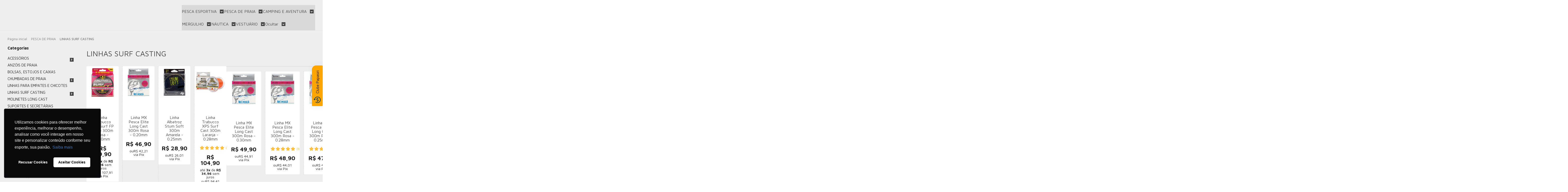

--- FILE ---
content_type: text/html; charset=utf-8
request_url: https://www.papasiri.com/pesca-de-praia/linhas
body_size: 37044
content:

<!DOCTYPE html>
<html lang="pt-br">
  <head>
    <meta charset="utf-8">
    <meta content='width=device-width, initial-scale=1.0, maximum-scale=2.0' name='viewport' />
    <title>
  
    Promoção de linhas para Pesca de Praia é aqui
  
</title>
    <meta http-equiv="X-UA-Compatible" content="IE=edge">
    <meta name="generator" content="Loja Integrada" />

    <link rel="dns-prefetch" href="https://cdn.awsli.com.br/">
    <link rel="preconnect" href="https://cdn.awsli.com.br/">
    <link rel="preconnect" href="https://fonts.googleapis.com">
    <link rel="preconnect" href="https://fonts.gstatic.com" crossorigin>

    
      <meta property="og:url" content="https://www.papasiri.com/pesca-de-praia/linhas" />
      <meta property="og:type" content="website" />
      <meta property="og:site_name" content="PAPASIRI Pesca e Aventura" />
      <meta property="og:locale" content="pt_BR" />
    

    
  
    <script>
      setTimeout(function() {
        if (typeof removePageLoading === 'function') {
          removePageLoading();
        };
      }, 7000);
    </script>
  



    

  

    <link rel="canonical" href="https://www.papasiri.com/pesca-de-praia/linhas" />
  


  <meta property="og:title" content="PAPASIRI Pesca e Aventura" />
  
    <meta property="og:image" content="https://cdn.awsli.com.br/999/999348/logo/4914ee2f51.png" />
  




  <meta property="og:description" content=" Linhas surf casting para Pesca de Praia, as melhores marcas do mercado em promoção. Está com dúvida sobre qual linha comprar? converse pelo chat d...">
  <meta name="description" content=" Linhas surf casting para Pesca de Praia, as melhores marcas do mercado em promoção. Está com dúvida sobre qual linha comprar? converse pelo chat d...">





  <meta name="robots" content="index, follow" />



    
      
        <link rel="shortcut icon" href="https://cdn.awsli.com.br/999/999348/favicon/79c7415a48.png" />
      
      <link rel="icon" href="https://cdn.awsli.com.br/999/999348/favicon/79c7415a48.png" sizes="192x192">
    
    
      <meta name="theme-color" content="#181818">
    

    
      <link rel="stylesheet" href="https://cdn.awsli.com.br/production/static/loja/estrutura/v1/css/all.min.css?v=b29f0c6" type="text/css">
    
    <!--[if lte IE 8]><link rel="stylesheet" href="https://cdn.awsli.com.br/production/static/loja/estrutura/v1/css/ie-fix.min.css" type="text/css"><![endif]-->
    <!--[if lte IE 9]><style type="text/css">.lateral-fulbanner { position: relative; }</style><![endif]-->

    
      <link rel="stylesheet" href="https://cdn.awsli.com.br/production/static/loja/estrutura/v1/css/tema-escuro.min.css?v=b29f0c6" type="text/css">
    

    
    
      <link href="https://fonts.googleapis.com/css2?family=Open%20Sans:wght@300;400;600;700&display=swap" rel="stylesheet">
    

    
      <link rel="stylesheet" href="https://cdn.awsli.com.br/production/static/loja/estrutura/v1/css/bootstrap-responsive.css?v=b29f0c6" type="text/css">
      <link rel="stylesheet" href="https://cdn.awsli.com.br/production/static/loja/estrutura/v1/css/style-responsive.css?v=b29f0c6">
    

    <link rel="stylesheet" href="/tema.css?v=20250905-145314">

    

    <script type="text/javascript">
      var LOJA_ID = 999348;
      var MEDIA_URL = "https://cdn.awsli.com.br/";
      var API_URL_PUBLIC = 'https://api.awsli.com.br/';
      
        var CARRINHO_PRODS = [];
      
      var ENVIO_ESCOLHIDO = 0;
      var ENVIO_ESCOLHIDO_CODE = 0;
      var CONTRATO_INTERNACIONAL = false;
      var CONTRATO_BRAZIL = !CONTRATO_INTERNACIONAL;
      var IS_STORE_ASYNC = true;
      var IS_CLIENTE_ANONIMO = false;
    </script>

    

    <!-- Editor Visual -->
    

    <script>
      

      const isPreview = JSON.parse(sessionStorage.getItem('preview', true));
      if (isPreview) {
        const url = location.href
        location.search === '' && url + (location.search = '?preview=None')
      }
    </script>

    
      <script src="https://cdn.awsli.com.br/production/static/loja/estrutura/v1/js/all.min.js?v=b29f0c6"></script>
    
    <!-- HTML5 shim and Respond.js IE8 support of HTML5 elements and media queries -->
    <!--[if lt IE 9]>
      <script src="https://oss.maxcdn.com/html5shiv/3.7.2/html5shiv.min.js"></script>
      <script src="https://oss.maxcdn.com/respond/1.4.2/respond.min.js"></script>
    <![endif]-->

    <link rel="stylesheet" href="https://cdn.awsli.com.br/production/static/loja/estrutura/v1/css/slick.min.css" type="text/css">
    <script src="https://cdn.awsli.com.br/production/static/loja/estrutura/v1/js/slick.min.js?v=b29f0c6"></script>
    <link rel="stylesheet" href="https://cdn.awsli.com.br/production/static/css/jquery.fancybox.min.css" type="text/css" />
    <script src="https://cdn.awsli.com.br/production/static/js/jquery/jquery.fancybox.pack.min.js"></script>

    
    
  

  
    <link rel="next" href="https://www.papasiri.com/pesca-de-praia/linhas?pagina=2">
  


    
      
        
      
        
      
        
      
        
      
        
      
        
      
        <!-- Global site tag (gtag.js) - Google Analytics -->
<script async src="https://www.googletagmanager.com/gtag/js?l=LIgtagDataLayer&id=G-THVWH8RBYQ"></script>
<script>
  window.LIgtagDataLayer = window.LIgtagDataLayer || [];
  function LIgtag(){LIgtagDataLayer.push(arguments);}
  LIgtag('js', new Date());

  LIgtag('set', {
    'currency': 'BRL',
    'country': 'BR'
  });
  LIgtag('config', 'G-THVWH8RBYQ');
  

  if(window.performance) {
    var timeSincePageLoad = Math.round(performance.now());
    LIgtag('event', 'timing_complete', {
      'name': 'load',
      'time': timeSincePageLoad
    });
  }

  $(document).on('li_view_home', function(_, eventID) {
    LIgtag('event', 'view_home');
  });

  $(document).on('li_select_product', function(_, eventID, data) {
    LIgtag('event', 'select_item', data);
  });

  $(document).on('li_start_contact', function(_, eventID, value) {
    LIgtag('event', 'start_contact', {
      value
    });
  });

  $(document).on('li_view_catalog', function(_, eventID) {
    LIgtag('event', 'view_catalog');
  });

  $(document).on('li_search', function(_, eventID, search_term) {
    LIgtag('event', 'search', {
      search_term
    });
  });

  $(document).on('li_filter_products', function(_, eventID, data) {
    LIgtag('event', 'filter_products', data);
  });

  $(document).on('li_sort_products', function(_, eventID, value) {
    LIgtag('event', 'sort_products', {
      value
    });
  });

  $(document).on('li_view_product', function(_, eventID, item) {
    LIgtag('event', 'view_item', {
      items: [item]
    });
  });

  $(document).on('li_select_variation', function(_, eventID, data) {
    LIgtag('event', 'select_variation', data);
  });

  $(document).on('li_calculate_shipping', function(_, eventID, data) {
    LIgtag('event', 'calculate_shipping', {
      zipcode: data.zipcode
    });
  });

  $(document).on('li_view_cart', function(_, eventID, data) {
    LIgtag('event', 'view_cart', data);
  });

  $(document).on('li_add_to_cart', function(_, eventID, data) {
    LIgtag('event', 'add_to_cart', {
      items: data.items
    });
  });

  $(document).on('li_apply_coupon', function(_, eventID, value) {
    LIgtag('event', 'apply_coupon', {
      value
    });
  });

  $(document).on('li_change_quantity', function(_, eventID, item) {
    LIgtag('event', 'change_quantity', {
      items: [item]
    });
  });

  $(document).on('li_remove_from_cart', function(_, eventID, item) {
    LIgtag('event', 'remove_from_cart', {
      items: [item]
    });
  });

  $(document).on('li_return_home', function(_, eventID) {
    LIgtag('event', 'return_home');
  });

  $(document).on('li_view_checkout', function(_, eventID, data) {
    LIgtag('event', 'begin_checkout', data);
  });

  $(document).on('li_login', function(_, eventID) {
    LIgtag('event', 'login');
  });

  $(document).on('li_change_address', function(_, eventID, value) {
    LIgtag('event', 'change_address', {
      value
    });
  });

  $(document).on('li_change_shipping', function(_, eventID, data) {
    LIgtag('event', 'add_shipping_info', data);
  });

  $(document).on('li_change_payment', function(_, eventID, data) {
    LIgtag('event', 'add_payment_info', data);
  });

  $(document).on('li_start_purchase', function(_, eventID) {
    LIgtag('event', 'start_purchase');
  });

  $(document).on('li_checkout_error', function(_, eventID, value) {
    LIgtag('event', 'checkout_error', {
      value
    });
  });

  $(document).on('li_purchase', function(_, eventID, data) {
    LIgtag('event', 'purchase', data);

    
  });
</script>
      
        <!-- Facebook Pixel Code -->
<script>
  !function(f,b,e,v,n,t,s)
  {if(f.fbq)return;n=f.fbq=function(){n.callMethod?
  n.callMethod.apply(n,arguments):n.queue.push(arguments)};
  if(!f._fbq)f._fbq=n;n.push=n;n.loaded=!0;n.version='2.0';
  n.queue=[];t=b.createElement(e);t.async=!0;
  t.src=v;s=b.getElementsByTagName(e)[0];
  s.parentNode.insertBefore(t,s)}(window, document,'script',
  'https://connect.facebook.net/en_US/fbevents.js');

  var has_meta_app = true,
    li_fb_user_data = {};

  try {
    var user_session_identifier = $.cookie('li_user_session_identifier');

    if (!user_session_identifier) {
      user_session_identifier = uuidv4();

      $.cookie('li_user_session_identifier', user_session_identifier, {
        path: '/'
      });
    };
  } catch (err) { }
  
  fbq('init', '464794447488897', {
    country: 'br',
    external_id: user_session_identifier,
    ...li_fb_user_data
  }, {
    agent: 'li'
  });
  
  $(document).on('li_view_home', function(_, eventID) {
    fbq('track', 'PageView', {}, { eventID: eventID + '-PV' });
  
    fbq('trackCustom', 'ViewHome', {}, { eventID });
  });

  $(document).on('li_select_product', function(_, eventID, data) {
    var body = {
      content_ids: [data.item_sku],
      content_name: data.item_name
    };

    fbq('trackCustom', 'SelectItem', body, { eventID });
  });

  $(document).on('li_start_contact', function(_, eventID, value) {
    var body = {
      content_name: value
    };

    fbq('track', 'Contact', body, { eventID });
  });

  $(document).on('li_view_catalog', function(_, eventID) {
    fbq('track', 'PageView', {}, { eventID: eventID + '-PV' });
  
    fbq('trackCustom', 'ViewCatalog', {}, { eventID });
  });

  $(document).on('li_search', function(_, eventID, search_term) {
    var body = {
      search_string: search_term
    };

    fbq('track', 'Search', body, { eventID });
  });

  $(document).on('li_filter_products', function(_, eventID, data) {
    var body = {
      content_name: data.attribute_name + ':' + data.attribute_value
    };

    fbq('trackCustom', 'FilterProducts', body, { eventID });
  });

  $(document).on('li_sort_products', function(_, eventID, value) {
    var body = {
      content_name: value
    };

    fbq('trackCustom', 'SortProducts', body, { eventID });
  });

  $(document).on('li_view_product', function(_, eventID, item) {
    fbq('track', 'PageView', {}, { eventID: eventID + '-PV' });
  
    var body = {
      content_ids: [item.item_sku],
      content_category: item.item_category,
      content_name: item.item_name,
      content_type: item.item_type,
      currency: 'BRL',
      value: item.price
    };

    fbq('track', 'ViewContent', body, { eventID });
  });

  $(document).on('li_select_variation', function(_, eventID, data) {
    var body = {
      content_name: data.grid_name + ':' + data.variation_name
    };

    fbq('track', 'CustomizeProduct', body, { eventID });
  });

  $(document).on('li_calculate_shipping', function(_, eventID, data) {
    var body = {
      content_name: data.zipcode
    };

    fbq('trackCustom', 'CalculateShipping', body, { eventID });
  });

  $(document).on('li_view_buy_together', function(_, eventID, data) {
    var content_ids = $.map(data.items, function(item) {
      return item.item_sku;
    });

    var body = {
      content_ids,
      content_name: data.title
    };

    fbq('trackCustom', 'ViewBuyTogether', body, { eventID });
  });

  $(document).on('li_select_buy_together_variation', function(_, eventID, data) {
    var body = {
      content_name: data.grid_name + ':' + data.variation_name
    };

    fbq('track', 'CustomizeBuyTogetherProduct', body, { eventID });
  });

  $(document).on('li_view_cart', function(_, eventID, data) {
    fbq('track', 'PageView', {}, { eventID: eventID + '-PV' });
  
    var contents = $.map(data.items, function(item) {
      return {
        id: item.item_sku,
        quantity: item.quantity
      };
    });

    var body = {
      contents,
      content_type: 'product',
      currency: 'BRL',
      num_items: contents.length,
      value: data.value
    };

    fbq('trackCustom', 'ViewCart', body, { eventID });
  });

  $(document).on('li_add_to_cart', function(_, eventID, data) {
    var value = 0;

    var contents = $.map(data.items, function(item) {
      value += item.price * item.quantity;

      return {
        id: item.item_sku,
        quantity: item.quantity
      };
    });

    var body = {
      contents,
      content_type: 'product',
      currency: 'BRL',
      value
    };

    fbq('track', 'AddToCart', body, { eventID });
  });

  $(document).on('li_apply_coupon', function(_, eventID, value) {
    var body = {
      content_name: value
    };

    fbq('trackCustom', 'ApplyCoupon', body, { eventID });
  });

  $(document).on('li_change_quantity', function(_, eventID, item) {
    var body = {
      contents: [
        {
          id: item.item_id,
          quantity: item.quantity
        }
      ]
    };

    fbq('trackCustom', 'ChangeQuantity', body, { eventID });
  });

  $(document).on('li_remove_from_cart', function(_, eventID, item) {
    var body = {
      content_ids: [item.item_id]
    };

    fbq('trackCustom', 'RemoveFromCart', body, { eventID });
  });

  $(document).on('li_return_home', function(_, eventID) {
    fbq('trackCustom', 'ReturnHome', {}, { eventID });
  });

  $(document).on('li_view_checkout', function(_, eventID, data) {
    fbq('track', 'PageView', {}, { eventID: eventID + '-PV' });
  
    var contents = $.map(data.items, function(item) {
      return {
        id: item.item_sku,
        quantity: item.quantity
      };
    });

    var body = {
      contents,
      content_type: 'product',
      currency: 'BRL',
      num_items: contents.length,
      value: data.value
    };

    fbq('track', 'InitiateCheckout', body, { eventID });
  });

  $(document).on('li_login', function(_, eventID) {
    fbq('track', 'PageView', {}, { eventID: eventID + '-PV' });

    fbq('trackCustom', 'Login', {}, { eventID });
  });

  $(document).on('li_change_address', function(_, eventID, value) {
    var body = {
      content_name: value
    };

    fbq('trackCustom', 'ChangeAddress', body, { eventID });
  });

  $(document).on('li_change_shipping', function(_, eventID, data) {
    var contents = $.map(data.items, function(item) {
      return {
        id: item.item_sku,
        quantity: item.quantity
      };
    });

    var body = {
      contents,
      content_name: data.shipping_tier
    };

    fbq('trackCustom', 'AddShippingInfo', body, { eventID });
  });

  $(document).on('li_change_payment', function(_, eventID, data) {
    var contents = $.map(data.items, function(item) {
      return {
        id: item.item_sku,
        quantity: item.quantity
      };
    });

    var body = {
      contents,
      content_name: data.payment_type
    };

    fbq('track', 'AddPaymentInfo', body, { eventID });
  });

  $(document).on('li_start_purchase', function(_, eventID) {
    fbq('trackCustom', 'StartPurchase', {}, { eventID });
  });

  $(document).on('li_checkout_error', function(_, eventID, value) {
    var body = {
      content_name: value
    };

    fbq('trackCustom', 'CheckoutError', body, { eventID });
  });

  $(document).on('li_purchase', function(_, eventID, data) {
    var contents = $.map(data.items, function(item) {
      return {
        id: item.item_sku,
        quantity: item.quantity
      };
    });

    var body = {
      contents,
      content_type: 'product',
      currency: 'BRL',
      num_items: contents.length,
      value: data.total_value,
      order_id: data.transaction_id
    };

    fbq('track', 'Purchase', body, { eventID });
  });
  
  $(document).on('li_view_page', function(_, eventID) {
    fbq('track', 'PageView', {}, { eventID: eventID + '-PV' });
  });

  $(document).on('li_view_purchase', function(_, eventID) {
    fbq('track', 'PageView', {}, { eventID: eventID + '-PV' });
  });

  $(document).on('li_view_wishlist', function(_, eventID) {
    fbq('track', 'PageView', {}, { eventID: eventID + '-PV' });
  });

  $(document).on('li_view_orders', function(_, eventID) {
    fbq('track', 'PageView', {}, { eventID: eventID + '-PV' });
  });

  $(document).on('li_view_account', function(_, eventID) {
    fbq('track', 'PageView', {}, { eventID: eventID + '-PV' });
  });

  $(document).on('li_view_others', function(_, eventID) {
    fbq('track', 'PageView', {}, { eventID: eventID + '-PV' });
  });
</script>
<noscript>
  <img height="1" width="1" style="display:none" 
       src="https://www.facebook.com/tr?id=464794447488897&ev=PageView&noscript=1"/>
</noscript>
<!-- End Facebook Pixel Code -->
      
        
      
    

    
<script>
  var url = '/_events/api/setEvent';

  var sendMetrics = function(event, user = {}) {
    var unique_identifier = uuidv4();

    try {
      var data = {
        request: {
          id: unique_identifier,
          environment: 'production'
        },
        store: {
          id: 999348,
          name: 'PAPASIRI Pesca e Aventura',
          test_account: false,
          has_meta_app: window.has_meta_app ?? false,
          li_search: true
        },
        device: {
          is_mobile: /Mobi/.test(window.navigator.userAgent),
          user_agent: window.navigator.userAgent,
          ip: '###device_ip###'
        },
        page: {
          host: window.location.hostname,
          path: window.location.pathname,
          search: window.location.search,
          type: 'category',
          title: document.title,
          referrer: document.referrer
        },
        timestamp: '###server_timestamp###',
        user_timestamp: new Date().toISOString(),
        event,
        origin: 'store'
      };

      if (window.performance) {
        var [timing] = window.performance.getEntriesByType('navigation');

        data['time'] = {
          server_response: Math.round(timing.responseStart - timing.requestStart)
        };
      }

      var _user = {},
          user_email_cookie = $.cookie('user_email'),
          user_data_cookie = $.cookie('LI-UserData');

      if (user_email_cookie) {
        var user_email = decodeURIComponent(user_email_cookie);

        _user['email'] = user_email;
      }

      if (user_data_cookie) {
        var user_data = JSON.parse(user_data_cookie);

        _user['logged'] = user_data.logged;
        _user['id'] = user_data.id ?? undefined;
      }

      $.each(user, function(key, value) {
        _user[key] = value;
      });

      if (!$.isEmptyObject(_user)) {
        data['user'] = _user;
      }

      try {
        var session_identifier = $.cookie('li_session_identifier');

        if (!session_identifier) {
          session_identifier = uuidv4();
        };

        var expiration_date = new Date();

        expiration_date.setTime(expiration_date.getTime() + (30 * 60 * 1000)); // 30 minutos

        $.cookie('li_session_identifier', session_identifier, {
          expires: expiration_date,
          path: '/'
        });

        data['session'] = {
          id: session_identifier
        };
      } catch (err) { }

      try {
        var user_session_identifier = $.cookie('li_user_session_identifier');

        if (!user_session_identifier) {
          user_session_identifier = uuidv4();

          $.cookie('li_user_session_identifier', user_session_identifier, {
            path: '/'
          });
        };

        data['user_session'] = {
          id: user_session_identifier
        };
      } catch (err) { }

      var _cookies = {},
          fbc = $.cookie('_fbc'),
          fbp = $.cookie('_fbp');

      if (fbc) {
        _cookies['fbc'] = fbc;
      }

      if (fbp) {
        _cookies['fbp'] = fbp;
      }

      if (!$.isEmptyObject(_cookies)) {
        data['session']['cookies'] = _cookies;
      }

      try {
        var ab_test_cookie = $.cookie('li_ab_test_running');

        if (ab_test_cookie) {
          var ab_test = JSON.parse(atob(ab_test_cookie));

          if (ab_test.length) {
            data['store']['ab_test'] = ab_test;
          }
        }
      } catch (err) { }

      var _utm = {};

      $.each(sessionStorage, function(key, value) {
        if (key.startsWith('utm_')) {
          var name = key.split('_')[1];

          _utm[name] = value;
        }
      });

      if (!$.isEmptyObject(_utm)) {
        data['session']['utm'] = _utm;
      }

      var controller = new AbortController();

      setTimeout(function() {
        controller.abort();
      }, 5000);

      fetch(url, {
        keepalive: true,
        method: 'POST',
        headers: {
          'Content-Type': 'application/json'
        },
        body: JSON.stringify({ data }),
        signal: controller.signal
      });
    } catch (err) { }

    return unique_identifier;
  }
</script>

    
<script>
  (function() {
    var initABTestHandler = function() {
      try {
        if ($.cookie('li_ab_test_running')) {
          return
        };
        var running_tests = [];

        
        
        
        

        var running_tests_to_cookie = JSON.stringify(running_tests);
        running_tests_to_cookie = btoa(running_tests_to_cookie);
        $.cookie('li_ab_test_running', running_tests_to_cookie, {
          path: '/'
        });

        
        if (running_tests.length > 0) {
          setTimeout(function() {
            $.ajax({
              url: "/conta/status"
            });
          }, 500);
        };

      } catch (err) { }
    }
    setTimeout(initABTestHandler, 500);
  }());
</script>

    
<script>
  $(function() {
    // Clicar em um produto
    $('.listagem-item').click(function() {
      var row, column;

      var $list = $(this).closest('[data-produtos-linha]'),
          index = $(this).closest('li').index();

      if($list.find('.listagem-linha').length === 1) {
        var productsPerRow = $list.data('produtos-linha');

        row = Math.floor(index / productsPerRow) + 1;
        column = (index % productsPerRow) + 1;
      } else {
        row = $(this).closest('.listagem-linha').index() + 1;
        column = index + 1;
      }

      var body = {
        item_id: $(this).attr('data-id'),
        item_sku: $(this).find('.produto-sku').text(),
        item_name: $(this).find('.nome-produto').text().trim(),
        item_row: row,
        item_column: column
      };

      var eventID = sendMetrics({
        type: 'event',
        name: 'select_product',
        data: body
      });

      $(document).trigger('li_select_product', [eventID, body]);
    });

    // Clicar no "Fale Conosco"
    $('#modalContato').on('show', function() {
      var value = 'Fale Conosco';

      var eventID = sendMetrics({
        type: 'event',
        name: 'start_contact',
        data: { text: value }
      });

      $(document).trigger('li_start_contact', [eventID, value]);
    });

    // Clicar no WhatsApp
    $('.li-whatsapp a').click(function() {
      var value = 'WhatsApp';

      var eventID = sendMetrics({
        type: 'event',
        name: 'start_contact',
        data: { text: value }
      });

      $(document).trigger('li_start_contact', [eventID, value]);
    });

    
      // Visualizar a catálogo
      var eventID = sendMetrics({
        type: 'pageview',
        name: 'view_catalog'
      });

      $(document).trigger('li_view_catalog', [eventID]);

      var params = new URLSearchParams(window.location.search),
          oldParams = document.referrer ? new URL(document.referrer).searchParams : new URLSearchParams();

      // Filtrar produtos
      if(params.has('fq')) {
        var value = params.get('fq');

        if(value !== oldParams.get('fq')) {
          var attribute = value.split(':'),
              body = {
                attribute_name: attribute[0],
                attribute_value: attribute[1]
              };

          var eventID = sendMetrics({
            type: 'event',
            name: 'filter_products',
            data: body
          });

          $(document).trigger('li_filter_products', [eventID, body]);
        }
      }

      // Ordenar produtos
      if(params.has('sort')) {
        var value = params.get('sort');

        if(value !== oldParams.get('sort')) {
          var eventID = sendMetrics({
            type: 'event',
            name: 'sort_products',
            data: { text: value }
          });

          $(document).trigger('li_sort_products', [eventID, value]);
        }
      }

      // Alterar página
      if(params.has('pagina')) {
        var previous_page = oldParams.has('pagina') ? parseInt(oldParams.get('pagina')) : 1,
            next_page = parseInt(params.get('pagina'));

        if(next_page !== previous_page) {
          var body = {
            previous_page,
            next_page
          };

          var eventID = sendMetrics({
            type: 'event',
            name: 'change_page',
            data: body
          });

          $(document).trigger('li_change_page', [eventID, body]);
        }
      }

      
    
  });
</script>


    
	<!-- Google Shopping - Loja Integrada -->
  
      <meta name="google-site-verification" content="kR_iDKeb2tTJjWviFKE-rqUKn6s85eTGWsYhMFPdweY" />
  


    
      
        <link href="//cdn.awsli.com.br/temasv2/4429/__theme_custom.css?v=1753453325" rel="stylesheet" type="text/css">
<script src="//cdn.awsli.com.br/temasv2/4429/__theme_custom.js?v=1753453325"></script>
      
    

    

    
      
        <script defer async src="https://analytics.tiktok.com/i18n/pixel/sdk.js?sdkid=CC9MHBJC77U4LRRIIEF0"></script>
      

      
        <script type="text/javascript">
          !function (w, d, t) {
            w.TiktokAnalyticsObject=t;
            var ttq=w[t]=w[t]||[];
            ttq.methods=["page","track","identify","instances","debug","on","off","once","ready","alias","group","enableCookie","disableCookie"];
            ttq.setAndDefer=function(t,e){
              t[e]=function(){
                t.push([e].concat(Array.prototype.slice.call(arguments,0)))
              }
            }
            for(var i=0;i<ttq.methods.length;i++)
              ttq.setAndDefer(ttq,ttq.methods[i]);
          }(window, document, 'ttq');

          window.LI_TIKTOK_PIXEL_ENABLED = true;
        </script>
      

      
    

    
  <link rel="manifest" href="/manifest.json" />




  </head>
  <body class="pagina-categoria categoria-3233600 tema-transparente  ">
    <div id="fb-root"></div>
    
  
    <div id="full-page-loading">
      <div class="conteiner" style="height: 100%;">
        <div class="loading-placeholder-content">
          <div class="loading-placeholder-effect loading-placeholder-header"></div>
          <div class="loading-placeholder-effect loading-placeholder-body"></div>
        </div>
      </div>
      <script>
        var is_full_page_loading = true;
        function removePageLoading() {
          if (is_full_page_loading) {
            try {
              $('#full-page-loading').remove();
            } catch(e) {}
            try {
              var div_loading = document.getElementById('full-page-loading');
              if (div_loading) {
                div_loading.remove();
              };
            } catch(e) {}
            is_full_page_loading = false;
          };
        };
        $(function() {
          setTimeout(function() {
            removePageLoading();
          }, 1);
        });
      </script>
      <style>
        #full-page-loading { position: fixed; z-index: 9999999; margin: auto; top: 0; left: 0; bottom: 0; right: 0; }
        #full-page-loading:before { content: ''; display: block; position: fixed; top: 0; left: 0; width: 100%; height: 100%; background: rgba(255, 255, 255, .98); background: radial-gradient(rgba(255, 255, 255, .99), rgba(255, 255, 255, .98)); }
        .loading-placeholder-content { height: 100%; display: flex; flex-direction: column; position: relative; z-index: 1; }
        .loading-placeholder-effect { background-color: #F9F9F9; border-radius: 5px; width: 100%; animation: pulse-loading 1.5s cubic-bezier(0.4, 0, 0.6, 1) infinite; }
        .loading-placeholder-content .loading-placeholder-body { flex-grow: 1; margin-bottom: 30px; }
        .loading-placeholder-content .loading-placeholder-header { height: 20%; min-height: 100px; max-height: 200px; margin: 30px 0; }
        @keyframes pulse-loading{50%{opacity:.3}}
      </style>
    </div>
  



    
      
        


<div class="barra-inicial fundo-secundario">
  <div class="conteiner">
    <div class="row-fluid">
      <div class="lista-redes span3 hidden-phone">
        
          <ul>
            
              <li>
                <a href="https://facebook.com/papasiri" target="_blank" aria-label="Siga nos no Facebook"><i class="icon-facebook"></i></a>
              </li>
            
            
            
              <li>
                <a href="https://twitter.com/papasiri" target="_blank" aria-label="Siga nos no Twitter"><i class="icon-twitter"></i></a>
              </li>
            
            
              <li>
                <a href="https://youtube.com.br/papasiritv" target="_blank" aria-label="Siga nos no Youtube"><i class="icon-youtube"></i></a>
              </li>
            
            
              <li>
                <a href="https://instagram.com/lojapapasiri" target="_blank" aria-label="Siga nos no Instagram"><i class="icon-instagram"></i></a>
              </li>
            
            
            
              <li>
                <a href="https://blog.papasiri.com/" target="_blank" rel="noopener" aria-label="Acesse nosso Blog"><i class="icon-bold"></i></a>
              </li>
            
          </ul>
        
      </div>
      <div class="canais-contato span9">
        <ul>
          <li class="hidden-phone">
            <a href="#modalContato" data-toggle="modal" data-target="#modalContato">
              <i class="icon-comment"></i>
              Fale Conosco
            </a>
          </li>
          
            <li>
              <span>
                <i class="icon-phone"></i>Telefone: (47) 3367-0863
              </span>
            </li>
          
          
            <li class="tel-whatsapp">
              <span>
                <i class="fa fa-whatsapp"></i>Whatsapp: (47) 99922-5266
              </span>
            </li>
          
          
        </ul>
      </div>
    </div>
  </div>
</div>

      
    

    <div class="conteiner-principal">
      
        
          
<div id="cabecalho">

  <div class="atalhos-mobile visible-phone fundo-secundario borda-principal">
    <ul>

      <li><a href="https://www.papasiri.com/" class="icon-home"> </a></li>
      
      <li class="fundo-principal"><a href="https://www.papasiri.com/carrinho/index" class="icon-shopping-cart"> </a></li>
      
      
        <li class="menu-user-logged" style="display: none;"><a href="https://www.papasiri.com/conta/logout" class="icon-signout menu-user-logout"> </a></li>
      
      
      <li><a href="https://www.papasiri.com/conta/index" class="icon-user"> </a></li>
      
      <li class="vazia"><span>&nbsp;</span></li>

    </ul>
  </div>

  <div class="conteiner">
    <div class="row-fluid">
      <div class="span3">
        <h2 class="logo cor-secundaria">
          <a href="https://www.papasiri.com/" title="PAPASIRI Pesca e Aventura">
            
            <img src="https://cdn.awsli.com.br/400x300/999/999348/logo/4914ee2f51.png" alt="PAPASIRI Pesca e Aventura" />
            
          </a>
        </h2>


      </div>

      <div class="conteudo-topo span9">
        <div class="superior row-fluid hidden-phone">
          <div class="span8">
            
              
                <div class="btn-group menu-user-logged" style="display: none;">
                  <a href="https://www.papasiri.com/conta/index" class="botao secundario pequeno dropdown-toggle" data-toggle="dropdown">
                    Olá, <span class="menu-user-name"></span>
                    <span class="icon-chevron-down"></span>
                  </a>
                  <ul class="dropdown-menu">
                    <li>
                      <a href="https://www.papasiri.com/conta/index" title="Minha conta">Minha conta</a>
                    </li>
                    
                      <li>
                        <a href="https://www.papasiri.com/conta/pedido/listar" title="Minha conta">Meus pedidos</a>
                      </li>
                    
                    <li>
                      <a href="https://www.papasiri.com/conta/favorito/listar" title="Meus favoritos">Meus favoritos</a>
                    </li>
                    <li>
                      <a href="https://www.papasiri.com/conta/logout" title="Sair" class="menu-user-logout">Sair</a>
                    </li>
                  </ul>
                </div>
              
              
                <a href="https://www.papasiri.com/conta/login" class="bem-vindo cor-secundaria menu-user-welcome">
                  Bem-vindo, <span class="cor-principal">identifique-se</span> para fazer pedidos
                </a>
              
            
          </div>
          <div class="span4">
            <ul class="acoes-conta borda-alpha">
              
                <li>
                  <i class="icon-list fundo-principal"></i>
                  <a href="https://www.papasiri.com/conta/pedido/listar" class="cor-secundaria">Meus Pedidos</a>
                </li>
              
              
                <li>
                  <i class="icon-user fundo-principal"></i>
                  <a href="https://www.papasiri.com/conta/index" class="cor-secundaria">Minha Conta</a>
                </li>
              
            </ul>
          </div>
        </div>

        <div class="inferior row-fluid ">
          <div class="span8 busca-mobile">
            <a href="javascript:;" class="atalho-menu visible-phone icon-th botao principal"> </a>

            <div class="busca borda-alpha">
              <form id="form-buscar" action="/buscar" method="get">
                <input id="auto-complete" type="text" name="q" placeholder="Digite o que você procura" value="" autocomplete="off" maxlength="255" />
                <button class="botao botao-busca icon-search fundo-secundario" aria-label="Buscar"></button>
              </form>
            </div>

          </div>

          
            <div class="span4 hidden-phone">
              

  <div class="carrinho vazio">
    
      <a href="https://www.papasiri.com/carrinho/index">
        <i class="icon-shopping-cart fundo-principal"></i>
        <strong class="qtd-carrinho titulo cor-secundaria" style="display: none;">0</strong>
        <span style="display: none;">
          
            <b class="titulo cor-secundaria"><span>Meu Carrinho</span></b>
          
          <span class="cor-secundaria">Produtos adicionados</span>
        </span>
        
          <span class="titulo cor-secundaria vazio-text">Carrinho vazio</span>
        
      </a>
    
    <div class="carrinho-interno-ajax"></div>
  </div>
  
<div class="minicart-placeholder" style="display: none;">
  <div class="carrinho-interno borda-principal">
    <ul>
      <li class="minicart-item-modelo">
        
          <div class="preco-produto com-promocao destaque-parcela ">
            <div>
              <s class="preco-venda">
                R$ --PRODUTO_PRECO_DE--
              </s>
              <strong class="preco-promocional cor-principal">
                R$ --PRODUTO_PRECO_POR--
              </strong>
            </div>
          </div>
        
        <a data-href="--PRODUTO_URL--" class="imagem-produto">
          <img data-src="https://cdn.awsli.com.br/64x64/--PRODUTO_IMAGEM--" alt="--PRODUTO_NOME--" />
        </a>
        <a data-href="--PRODUTO_URL--" class="nome-produto cor-secundaria">
          --PRODUTO_NOME--
        </a>
        <div class="produto-sku hide">--PRODUTO_SKU--</div>
      </li>
    </ul>
    <div class="carrinho-rodape">
      <span class="carrinho-info">
        
          <i>--CARRINHO_QUANTIDADE-- produto no carrinho</i>
        
        
          
            <span class="carrino-total">
              Total: <strong class="titulo cor-principal">R$ --CARRINHO_TOTAL_ITENS--</strong>
            </span>
          
        
      </span>
      <a href="https://www.papasiri.com/carrinho/index" class="botao principal">
        
          <i class="icon-shopping-cart"></i>Ir para o carrinho
        
      </a>
    </div>
  </div>
</div>



            </div>
          
        </div>

      </div>
    </div>
    


  
    
      
<div class="menu superior">
  <ul class="nivel-um">
    


    

  


    
      <li class="categoria-id-3281377 com-filho borda-principal">
        <a href="https://www.papasiri.com/pesca" title="PESCA ESPORTIVA">
          <strong class="titulo cor-secundaria">PESCA ESPORTIVA</strong>
          
            <i class="icon-chevron-down fundo-secundario"></i>
          
        </a>
        
          <ul class="nivel-dois borda-alpha">
            

  <li class="categoria-id-3415243 com-filho">
    <a href="https://www.papasiri.com/pesca/acessorios" title="ACESSÓRIOS">
      
        <i class="icon-chevron-right fundo-secundario"></i>
      
      ACESSÓRIOS
    </a>
    
      <ul class="nivel-tres">
        
          

  <li class="categoria-id-3226740 ">
    <a href="https://www.papasiri.com/pesca/acessorios/alicates-tesouras" title="alicates, facas e tesouras">
      
      alicates, facas e tesouras
    </a>
    
  </li>

  <li class="categoria-id-16465593 ">
    <a href="https://www.papasiri.com/pesca/acessorios/balancas-oxigenadores" title="balanças e oxigenadores">
      
      balanças e oxigenadores
    </a>
    
  </li>

  <li class="categoria-id-3269588 ">
    <a href="https://www.papasiri.com/pesca/boias-chumbadas" title="boias e chumbadas">
      
      boias e chumbadas
    </a>
    
  </li>

  <li class="categoria-id-16469340 ">
    <a href="https://www.papasiri.com/pesca/chicotes-encastoadores" title="chicotes e encastoadores">
      
      chicotes e encastoadores
    </a>
    
  </li>

  <li class="categoria-id-16746183 ">
    <a href="https://www.papasiri.com/pesca/giradores-snaps" title="giradores, presilhas e snaps">
      
      giradores, presilhas e snaps
    </a>
    
  </li>

  <li class="categoria-id-16564955 ">
    <a href="https://www.papasiri.com/pesca/viveiros-passaguas" title="viveiros, passaguás e bicheiros">
      
      viveiros, passaguás e bicheiros
    </a>
    
  </li>


        
      </ul>
    
  </li>

  <li class="categoria-id-3933608 ">
    <a href="https://www.papasiri.com/pesca/anzois-garateias" title="ANZÓIS E GARATEIAS">
      
      ANZÓIS E GARATEIAS
    </a>
    
  </li>

  <li class="categoria-id-16621145 ">
    <a href="https://www.papasiri.com/pesca/caixas-bolsas-estojos" title="CAIXAS, BOLSAS E ESTOJOS">
      
      CAIXAS, BOLSAS E ESTOJOS
    </a>
    
  </li>

  <li class="categoria-id-16530893 com-filho">
    <a href="https://www.papasiri.com/pesca/carretilhas" title="CARRETILHAS">
      
        <i class="icon-chevron-right fundo-secundario"></i>
      
      CARRETILHAS
    </a>
    
      <ul class="nivel-tres">
        
          

  <li class="categoria-id-3214531 ">
    <a href="https://www.papasiri.com/pesca/carretilhas/perfil-alto" title="perfil alto">
      
      perfil alto
    </a>
    
  </li>

  <li class="categoria-id-3203964 ">
    <a href="https://www.papasiri.com/pesca/carretilhas/perfil-baixo" title="perfil baixo">
      
      perfil baixo
    </a>
    
  </li>


        
      </ul>
    
  </li>

  <li class="categoria-id-16494670 com-filho">
    <a href="https://www.papasiri.com/pesca/iscas-artificiais" title="ISCAS ARTIFICIAIS">
      
        <i class="icon-chevron-right fundo-secundario"></i>
      
      ISCAS ARTIFICIAIS
    </a>
    
      <ul class="nivel-tres">
        
          

  <li class="categoria-id-16494924 ">
    <a href="https://www.papasiri.com/pesca/iscas-artificiais/fundo" title="fundo">
      
      fundo
    </a>
    
  </li>

  <li class="categoria-id-3288746 ">
    <a href="https://www.papasiri.com/pesca/iscas-artificiais/jig-head-suporte-hook" title="jig head e suporte hook">
      
      jig head e suporte hook
    </a>
    
  </li>

  <li class="categoria-id-16494695 ">
    <a href="https://www.papasiri.com/iscas-artificiais/jigs-microjigs-jumpingjigs" title="jigs, micro jigs e jumping jigs">
      
      jigs, micro jigs e jumping jigs
    </a>
    
  </li>

  <li class="categoria-id-16494899 ">
    <a href="https://www.papasiri.com/pesca/iscas-artificiais/meia-agua" title="meia água">
      
      meia água
    </a>
    
  </li>

  <li class="categoria-id-16513644 ">
    <a href="https://www.papasiri.com/pesca/iscas-artificiais/oceanicas-corrico" title="oceânicas e corrico">
      
      oceânicas e corrico
    </a>
    
  </li>

  <li class="categoria-id-3289576 ">
    <a href="https://www.papasiri.com/pesca/sabikis-zangarilhos" title="sabikis e zangarilhos">
      
      sabikis e zangarilhos
    </a>
    
  </li>

  <li class="categoria-id-16494671 ">
    <a href="https://www.papasiri.com/iscas-artificiais/soft-baits" title="soft baits, shads e camarões">
      
      soft baits, shads e camarões
    </a>
    
  </li>

  <li class="categoria-id-16495354 ">
    <a href="https://www.papasiri.com/iscas-artificiais/spinners" title="spinners">
      
      spinners
    </a>
    
  </li>

  <li class="categoria-id-16494832 ">
    <a href="https://www.papasiri.com/pesca/iscas/superficie" title="superfície">
      
      superfície
    </a>
    
  </li>


        
      </ul>
    
  </li>

  <li class="categoria-id-3463262 ">
    <a href="https://www.papasiri.com/pesca/kits-de-pesca" title="KITS COMPLETOS">
      
      KITS COMPLETOS
    </a>
    
  </li>

  <li class="categoria-id-3226791 com-filho">
    <a href="https://www.papasiri.com/pesca/linhas" title="LINHAS">
      
        <i class="icon-chevron-right fundo-secundario"></i>
      
      LINHAS
    </a>
    
      <ul class="nivel-tres">
        
          

  <li class="categoria-id-16513677 ">
    <a href="https://www.papasiri.com/pesca/linhas/fluorocarbon" title="fluorocarbon">
      
      fluorocarbon
    </a>
    
  </li>

  <li class="categoria-id-16559689 ">
    <a href="https://www.papasiri.com/pesca/linhas/monofilamento" title="monofilamento">
      
      monofilamento
    </a>
    
  </li>

  <li class="categoria-id-16525630 ">
    <a href="https://www.papasiri.com/pesca/linhas/multifilamento" title="multifilamento">
      
      multifilamento
    </a>
    
  </li>


        
      </ul>
    
  </li>

  <li class="categoria-id-16560708 com-filho">
    <a href="https://www.papasiri.com/pesca/molinetes" title="MOLINETES">
      
        <i class="icon-chevron-right fundo-secundario"></i>
      
      MOLINETES
    </a>
    
      <ul class="nivel-tres">
        
          

  <li class="categoria-id-3913278 ">
    <a href="https://www.papasiri.com/pesca/molinetes/leves-ultra-light" title="leves e ultra light">
      
      leves e ultra light
    </a>
    
  </li>

  <li class="categoria-id-3211659 ">
    <a href="https://www.papasiri.com/pesca/molinetes/medios" title="médios">
      
      médios
    </a>
    
  </li>

  <li class="categoria-id-16744900 ">
    <a href="https://www.papasiri.com/pesca/molinetes/pesados" title="pesados">
      
      pesados
    </a>
    
  </li>


        
      </ul>
    
  </li>

  <li class="categoria-id-10371561 com-filho">
    <a href="https://www.papasiri.com/pesca/pesqueiro" title="PESQUEIRO">
      
        <i class="icon-chevron-right fundo-secundario"></i>
      
      PESQUEIRO
    </a>
    
      <ul class="nivel-tres">
        
          

  <li class="categoria-id-3290429 ">
    <a href="https://www.papasiri.com/pesca/pesqueiro/acessorios-suportes" title="acessórios e suportes">
      
      acessórios e suportes
    </a>
    
  </li>

  <li class="categoria-id-10378583 ">
    <a href="https://www.papasiri.com/pesca/pesqueiro/anzol-boia-chicote" title="anzóis, boias e chicotes">
      
      anzóis, boias e chicotes
    </a>
    
  </li>

  <li class="categoria-id-10371572 ">
    <a href="https://www.papasiri.com/pesca/pesqueiro/carretilhas-molinetes" title="carretilhas e molinetes">
      
      carretilhas e molinetes
    </a>
    
  </li>

  <li class="categoria-id-10371563 ">
    <a href="https://www.papasiri.com/pesca/pesqueiro/massas-iscas" title="massas e iscas">
      
      massas e iscas
    </a>
    
  </li>

  <li class="categoria-id-3427328 ">
    <a href="https://www.papasiri.com/pesca/pesqueiro/varas" title="varas pesqueiro">
      
      varas pesqueiro
    </a>
    
  </li>


        
      </ul>
    
  </li>

  <li class="categoria-id-16564752 ">
    <a href="https://www.papasiri.com/pesca/tarrafas" title="TARRAFAS">
      
      TARRAFAS
    </a>
    
  </li>

  <li class="categoria-id-16475139 com-filho">
    <a href="https://www.papasiri.com/pesca/varas-de-pesca" title="VARAS DE PESCA">
      
        <i class="icon-chevron-right fundo-secundario"></i>
      
      VARAS DE PESCA
    </a>
    
      <ul class="nivel-tres">
        
          

  <li class="categoria-id-3286678 ">
    <a href="https://www.papasiri.com/pesca/varas-de-pesca/acessorios" title="acessórios e porta varas">
      
      acessórios e porta varas
    </a>
    
  </li>

  <li class="categoria-id-17565399 ">
    <a href="https://www.papasiri.com/pesca/vara-carretilha-1p" title="p/ carretilha 1 parte">
      
      p/ carretilha 1 parte
    </a>
    
  </li>

  <li class="categoria-id-10346048 ">
    <a href="https://www.papasiri.com/pesca/varas-carretilha-2p" title="p/ carretilha 2 partes">
      
      p/ carretilha 2 partes
    </a>
    
  </li>

  <li class="categoria-id-10349090 ">
    <a href="https://www.papasiri.com/pesca/vara-molinete-1p" title="p/ molinete 1 parte">
      
      p/ molinete 1 parte
    </a>
    
  </li>

  <li class="categoria-id-3203961 ">
    <a href="https://www.papasiri.com/pesca/vara-molinete-2p" title="p/ molinete 2 partes">
      
      p/ molinete 2 partes
    </a>
    
  </li>

  <li class="categoria-id-3272358 ">
    <a href="https://www.papasiri.com/pesca/varas-viagem" title="p/ viagem 3 ou mais partes">
      
      p/ viagem 3 ou mais partes
    </a>
    
  </li>

  <li class="categoria-id-18060790 ">
    <a href="https://www.papasiri.com/pesca/varas/telescopicas-passador" title="telescópica com passador">
      
      telescópica com passador
    </a>
    
  </li>

  <li class="categoria-id-18063715 ">
    <a href="https://www.papasiri.com/pesca/varas/telescopica-lisa" title="telescópicas lisa">
      
      telescópicas lisa
    </a>
    
  </li>


        
      </ul>
    
  </li>


          </ul>
        
      </li>
    
      <li class="categoria-id-3203910 com-filho borda-principal">
        <a href="https://www.papasiri.com/pesca-de-praia" title="PESCA DE PRAIA">
          <strong class="titulo cor-secundaria">PESCA DE PRAIA</strong>
          
            <i class="icon-chevron-down fundo-secundario"></i>
          
        </a>
        
          <ul class="nivel-dois borda-alpha">
            

  <li class="categoria-id-3248477 com-filho">
    <a href="https://www.papasiri.com/pesca-de-praia/acessorios" title="ACESSÓRIOS">
      
        <i class="icon-chevron-right fundo-secundario"></i>
      
      ACESSÓRIOS
    </a>
    
      <ul class="nivel-tres">
        
          

  <li class="categoria-id-3203919 ">
    <a href="https://www.papasiri.com/pesca-de-praia/amarra-isca-iscadores" title="amarra isca e iscadores">
      
      amarra isca e iscadores
    </a>
    
  </li>

  <li class="categoria-id-3913277 ">
    <a href="https://www.papasiri.com/pesca-de-praia/arranque-progressivo" title="arranque progressivo">
      
      arranque progressivo
    </a>
    
  </li>

  <li class="categoria-id-3913293 ">
    <a href="https://www.papasiri.com/pesca-de-praia/chicotes-arranques" title="chicotes e arranques">
      
      chicotes e arranques
    </a>
    
  </li>

  <li class="categoria-id-3913408 ">
    <a href="https://www.papasiri.com/pesca-de-praia/engates-rotores" title="engates, rotores e snaps">
      
      engates, rotores e snaps
    </a>
    
  </li>

  <li class="categoria-id-3228222 ">
    <a href="https://www.papasiri.com/pesca-de-praia/acessorios/ferramentas-alicates-tesouras" title="ferramentas, alicates e tesouras">
      
      ferramentas, alicates e tesouras
    </a>
    
  </li>

  <li class="categoria-id-18102041 ">
    <a href="https://www.papasiri.com/pesca-de-praia/acessorios/carretel-extra-salva-linha" title="salva linha e carretel extra">
      
      salva linha e carretel extra
    </a>
    
  </li>


        
      </ul>
    
  </li>

  <li class="categoria-id-3245039 ">
    <a href="https://www.papasiri.com/pesca-de-praia/anzois" title="ANZÓIS DE PRAIA">
      
      ANZÓIS DE PRAIA
    </a>
    
  </li>

  <li class="categoria-id-3659103 ">
    <a href="https://www.papasiri.com/pesca-de-praia/bolsas-estojos-caixas" title="BOLSAS, ESTOJOS E CAIXAS">
      
      BOLSAS, ESTOJOS E CAIXAS
    </a>
    
  </li>

  <li class="categoria-id-3203911 com-filho">
    <a href="https://www.papasiri.com/pesca-de-praia/chumbadas" title="CHUMBADAS DE PRAIA">
      
        <i class="icon-chevron-right fundo-secundario"></i>
      
      CHUMBADAS DE PRAIA
    </a>
    
      <ul class="nivel-tres">
        
          

  <li class="categoria-id-3203935 ">
    <a href="https://www.papasiri.com/pesca-de-praia/chumbadas/coloridas" title="coloridas">
      
      coloridas
    </a>
    
  </li>

  <li class="categoria-id-3289969 ">
    <a href="https://www.papasiri.com/pesca-de-praia/chumbadas/naturais" title="naturais sem pintura">
      
      naturais sem pintura
    </a>
    
  </li>


        
      </ul>
    
  </li>

  <li class="categoria-id-3275331 ">
    <a href="https://www.papasiri.com/pesca-de-praia/linhas-para-empates-chicotes" title="LINHAS PARA EMPATES E CHICOTES">
      
      LINHAS PARA EMPATES E CHICOTES
    </a>
    
  </li>

  <li class="categoria-id-3233600 com-filho">
    <a href="https://www.papasiri.com/pesca-de-praia/linhas" title="LINHAS SURF CASTING">
      
        <i class="icon-chevron-right fundo-secundario"></i>
      
      LINHAS SURF CASTING
    </a>
    
      <ul class="nivel-tres">
        
          

  <li class="categoria-id-3272835 ">
    <a href="https://www.papasiri.com/pesca-de-praia/linhas/monofilamento" title="monofilamento">
      
      monofilamento
    </a>
    
  </li>

  <li class="categoria-id-3295229 ">
    <a href="https://www.papasiri.com/pesca-de-praia/linha/multifilamento" title="multifilamento">
      
      multifilamento
    </a>
    
  </li>


        
      </ul>
    
  </li>

  <li class="categoria-id-3211613 ">
    <a href="https://www.papasiri.com/pesca-de-praia/molinetes-long-cast" title="MOLINETES LONG CAST">
      
      MOLINETES LONG CAST
    </a>
    
  </li>

  <li class="categoria-id-3249684 ">
    <a href="https://www.papasiri.com/pesca-de-praia/suportes-secretarias" title="SUPORTES E SECRETÁRIAS">
      
      SUPORTES E SECRETÁRIAS
    </a>
    
  </li>

  <li class="categoria-id-3211654 com-filho">
    <a href="https://www.papasiri.com/pesca-de-praia/varas-surf-casting" title="VARAS SURF CASTING">
      
        <i class="icon-chevron-right fundo-secundario"></i>
      
      VARAS SURF CASTING
    </a>
    
      <ul class="nivel-tres">
        
          

  <li class="categoria-id-3290563 ">
    <a href="https://www.papasiri.com/pesca-de-praia/varas-surf-casting/ponta-hibrida" title="ponta híbrida">
      
      ponta híbrida
    </a>
    
  </li>

  <li class="categoria-id-3283730 ">
    <a href="https://www.papasiri.com/pesca-de-praia/varas-surf-casting/ponta-tubular" title="ponta tubular">
      
      ponta tubular
    </a>
    
  </li>

  <li class="categoria-id-18063748 ">
    <a href="https://www.papasiri.com/pesca-de-praia/varas-surf-casting/telescopicas" title="telescópicas">
      
      telescópicas
    </a>
    
  </li>


        
      </ul>
    
  </li>


          </ul>
        
      </li>
    
      <li class="categoria-id-3203922 com-filho borda-principal">
        <a href="https://www.papasiri.com/camping" title="CAMPING E AVENTURA">
          <strong class="titulo cor-secundaria">CAMPING E AVENTURA</strong>
          
            <i class="icon-chevron-down fundo-secundario"></i>
          
        </a>
        
          <ul class="nivel-dois borda-alpha">
            

  <li class="categoria-id-3207626 com-filho">
    <a href="https://www.papasiri.com/camping/acessorios" title="ACESSSÓRIOS CAMPING">
      
        <i class="icon-chevron-right fundo-secundario"></i>
      
      ACESSSÓRIOS CAMPING
    </a>
    
      <ul class="nivel-tres">
        
          

  <li class="categoria-id-3246176 ">
    <a href="https://www.papasiri.com/camping/acessorios/bastoes-de-caminhada" title="bastões de caminhada">
      
      bastões de caminhada
    </a>
    
  </li>

  <li class="categoria-id-3268314 ">
    <a href="https://www.papasiri.com/camping/binoculos" title="binóculos">
      
      binóculos
    </a>
    
  </li>

  <li class="categoria-id-10348729 ">
    <a href="https://www.papasiri.com/cutelaria/canivetes" title="canivetes e ferramentas">
      
      canivetes e ferramentas
    </a>
    
  </li>

  <li class="categoria-id-3259148 ">
    <a href="https://www.papasiri.com/camping/acessorios/cordas" title="cordas e cabos">
      
      cordas e cabos
    </a>
    
  </li>

  <li class="categoria-id-10348746 ">
    <a href="https://www.papasiri.com/camping/cutelaria/facas-facoes" title="facas e facões">
      
      facas e facões
    </a>
    
  </li>

  <li class="categoria-id-3259142 ">
    <a href="https://www.papasiri.com/camping/acessorios/orientacao-seguranca" title="orientação e segurança">
      
      orientação e segurança
    </a>
    
  </li>

  <li class="categoria-id-17548354 ">
    <a href="https://www.papasiri.com/camping/camas-redes" title="redes de descanso">
      
      redes de descanso
    </a>
    
  </li>

  <li class="categoria-id-3204865 ">
    <a href="https://www.papasiri.com/camping/acessorios/repelente-protetor-solar" title="repelente e protetor solar">
      
      repelente e protetor solar
    </a>
    
  </li>

  <li class="categoria-id-3259146 ">
    <a href="https://www.papasiri.com/camping/sacos-caixas-estanque" title="sacos e caixas estanque">
      
      sacos e caixas estanque
    </a>
    
  </li>

  <li class="categoria-id-3251504 ">
    <a href="https://www.papasiri.com/toalhas" title="toalhas e banho">
      
      toalhas e banho
    </a>
    
  </li>


        
      </ul>
    
  </li>

  <li class="categoria-id-3203923 com-filho">
    <a href="https://www.papasiri.com/camping/barracas" title="BARRACAS">
      
        <i class="icon-chevron-right fundo-secundario"></i>
      
      BARRACAS
    </a>
    
      <ul class="nivel-tres">
        
          

  <li class="categoria-id-3203924 ">
    <a href="https://www.papasiri.com/camping/barracas/1-2-pessoas" title="1 a 2 Pessoas">
      
      1 a 2 Pessoas
    </a>
    
  </li>

  <li class="categoria-id-3207387 ">
    <a href="https://www.papasiri.com/camping/barracas/3-a-5-pessoas" title="3 a 5 Pessoas">
      
      3 a 5 Pessoas
    </a>
    
  </li>

  <li class="categoria-id-3218207 ">
    <a href="https://www.papasiri.com/camping/barracas-6-ou-mais-pessoas" title="6 ou + Pessoas">
      
      6 ou + Pessoas
    </a>
    
  </li>

  <li class="categoria-id-3234918 ">
    <a href="https://www.papasiri.com/camping/barracas/acessorios" title="lonas, estacas e acessórios">
      
      lonas, estacas e acessórios
    </a>
    
  </li>


        
      </ul>
    
  </li>

  <li class="categoria-id-3228232 ">
    <a href="https://www.papasiri.com/camping/caixas-bolsas-termicas" title="CAIXAS E BOLSAS TÉRMICAS">
      
      CAIXAS E BOLSAS TÉRMICAS
    </a>
    
  </li>

  <li class="categoria-id-3259700 com-filho">
    <a href="https://www.papasiri.com/camping/isolantes-colchonetes" title="COLCHONETES E ISOLANTES">
      
        <i class="icon-chevron-right fundo-secundario"></i>
      
      COLCHONETES E ISOLANTES
    </a>
    
      <ul class="nivel-tres">
        
          

  <li class="categoria-id-3273221 ">
    <a href="https://www.papasiri.com/camping/colchoes-inflaveis" title="colchões e colchonetes">
      
      colchões e colchonetes
    </a>
    
  </li>

  <li class="categoria-id-17565398 ">
    <a href="https://www.papasiri.com/camping/isolantes-termicos" title="isolantes térmicos">
      
      isolantes térmicos
    </a>
    
  </li>

  <li class="categoria-id-19814267 ">
    <a href="https://www.papasiri.com/categoria/travesseiros.html" title="travesseiros">
      
      travesseiros
    </a>
    
  </li>


        
      </ul>
    
  </li>

  <li class="categoria-id-3212607 com-filho">
    <a href="https://www.papasiri.com/camping/escalada-rapel" title="ESCALADA RAPEL">
      
        <i class="icon-chevron-right fundo-secundario"></i>
      
      ESCALADA RAPEL
    </a>
    
      <ul class="nivel-tres">
        
          

  <li class="categoria-id-3259154 ">
    <a href="https://www.papasiri.com/camping/escalada/acessorios" title="acessórios escalada">
      
      acessórios escalada
    </a>
    
  </li>

  <li class="categoria-id-3212608 ">
    <a href="https://www.papasiri.com/camping/escalada/cadeirinhas-cintos" title="cadeirinhas e cintos">
      
      cadeirinhas e cintos
    </a>
    
  </li>

  <li class="categoria-id-3266226 ">
    <a href="https://www.papasiri.com/camping/escalada/capacetes" title="capacetes">
      
      capacetes
    </a>
    
  </li>

  <li class="categoria-id-3295462 ">
    <a href="https://www.papasiri.com/camping/escalada/cordas-costuras-fitas" title="cordas, costuras e fitas">
      
      cordas, costuras e fitas
    </a>
    
  </li>

  <li class="categoria-id-3266286 ">
    <a href="https://www.papasiri.com/camping/escalada/freios-polias" title="freios e polias">
      
      freios e polias
    </a>
    
  </li>

  <li class="categoria-id-3255632 ">
    <a href="https://www.papasiri.com/camping/escalada/mosquetoes" title="mosquetões">
      
      mosquetões
    </a>
    
  </li>


        
      </ul>
    
  </li>

  <li class="categoria-id-3236324 com-filho">
    <a href="https://www.papasiri.com/camping/fogareiros-cozinha" title="FOGAREIROS E COZINHA">
      
        <i class="icon-chevron-right fundo-secundario"></i>
      
      FOGAREIROS E COZINHA
    </a>
    
      <ul class="nivel-tres">
        
          

  <li class="categoria-id-3419250 ">
    <a href="https://www.papasiri.com/camping/cozinha/comida-liofilizada" title="comida liofilizada">
      
      comida liofilizada
    </a>
    
  </li>

  <li class="categoria-id-3269782 ">
    <a href="https://www.papasiri.com/camping/fogareiro-e-gas" title="fogareiros e gás">
      
      fogareiros e gás
    </a>
    
  </li>

  <li class="categoria-id-3236323 ">
    <a href="https://www.papasiri.com/camping/cozinha/panelas-talheres" title="panelas, copos e talheres">
      
      panelas, copos e talheres
    </a>
    
  </li>


        
      </ul>
    
  </li>

  <li class="categoria-id-3203953 com-filho">
    <a href="https://www.papasiri.com/camping/hidratacao" title="HIDRATAÇÃO">
      
        <i class="icon-chevron-right fundo-secundario"></i>
      
      HIDRATAÇÃO
    </a>
    
      <ul class="nivel-tres">
        
          

  <li class="categoria-id-3226792 ">
    <a href="https://www.papasiri.com/camping/hidratacao/cantil-canecas" title="cantis e canecas">
      
      cantis e canecas
    </a>
    
  </li>

  <li class="categoria-id-3231200 ">
    <a href="https://www.papasiri.com/camping/hidratacao/garrafas-copos" title="garrafas e copos">
      
      garrafas e copos
    </a>
    
  </li>

  <li class="categoria-id-23337767 ">
    <a href="https://www.papasiri.com/camping/hidratacao/reservatorios-galoes" title="reservatórios e galões">
      
      reservatórios e galões
    </a>
    
  </li>


        
      </ul>
    
  </li>

  <li class="categoria-id-3220397 com-filho">
    <a href="https://www.papasiri.com/camping/lanternas-lampioes" title="LANTERNAS E LAMPIÕES">
      
        <i class="icon-chevron-right fundo-secundario"></i>
      
      LANTERNAS E LAMPIÕES
    </a>
    
      <ul class="nivel-tres">
        
          

  <li class="categoria-id-3237487 ">
    <a href="https://www.papasiri.com/camping/lanterna-de-cabeca" title="de cabeça">
      
      de cabeça
    </a>
    
  </li>

  <li class="categoria-id-3509310 ">
    <a href="https://www.papasiri.com/camping/lampioes-refletores" title="lampiões e refletores">
      
      lampiões e refletores
    </a>
    
  </li>

  <li class="categoria-id-3333941 ">
    <a href="https://www.papasiri.com/camping/lanternas-taticas-recarregaveis" title="taticas recarregáveis">
      
      taticas recarregáveis
    </a>
    
  </li>


        
      </ul>
    
  </li>

  <li class="categoria-id-3203364 com-filho">
    <a href="https://www.papasiri.com/camping/mochilas" title="MOCHILAS">
      
        <i class="icon-chevron-right fundo-secundario"></i>
      
      MOCHILAS
    </a>
    
      <ul class="nivel-tres">
        
          

  <li class="categoria-id-3259163 ">
    <a href="https://www.papasiri.com/camping/mochilas/capas-acessorios" title="capas e acessórios">
      
      capas e acessórios
    </a>
    
  </li>

  <li class="categoria-id-3203641 ">
    <a href="https://www.papasiri.com/camping/mochilas/cargueiras" title="cargueira trekking">
      
      cargueira trekking
    </a>
    
  </li>

  <li class="categoria-id-3203365 ">
    <a href="https://www.papasiri.com/camping/mochilas/hidratacao-bike" title="hidratação e bike">
      
      hidratação e bike
    </a>
    
  </li>

  <li class="categoria-id-3234951 ">
    <a href="https://www.papasiri.com/camping/mochilas/militar-taticas" title="militar e táticas">
      
      militar e táticas
    </a>
    
  </li>

  <li class="categoria-id-3236081 ">
    <a href="https://www.papasiri.com/camping/mochilas/viagem-urbanas" title="viagem e urbanas">
      
      viagem e urbanas
    </a>
    
  </li>


        
      </ul>
    
  </li>

  <li class="categoria-id-3262110 com-filho">
    <a href="https://www.papasiri.com/camping/moveis" title="MÓVEIS">
      
        <i class="icon-chevron-right fundo-secundario"></i>
      
      MÓVEIS
    </a>
    
      <ul class="nivel-tres">
        
          

  <li class="categoria-id-17548351 ">
    <a href="https://www.papasiri.com/camping/cadeiras-mesas" title="cadeiras e camas">
      
      cadeiras e camas
    </a>
    
  </li>

  <li class="categoria-id-18089703 ">
    <a href="https://www.papasiri.com/camping/moveis/mesas-pias-banheiros" title="mesas, pias e banheiros">
      
      mesas, pias e banheiros
    </a>
    
  </li>


        
      </ul>
    
  </li>

  <li class="categoria-id-3231053 ">
    <a href="https://www.papasiri.com/camping/sacos-de-dormir" title="SACOS DE DORMIR">
      
      SACOS DE DORMIR
    </a>
    
  </li>

  <li class="categoria-id-3268073 ">
    <a href="https://www.papasiri.com/camping/tendas-gazebos" title="TENDAS E GAZEBOS">
      
      TENDAS E GAZEBOS
    </a>
    
  </li>


          </ul>
        
      </li>
    
      <li class="categoria-id-3212636 com-filho borda-principal">
        <a href="https://www.papasiri.com/mergulho" title="MERGULHO">
          <strong class="titulo cor-secundaria">MERGULHO</strong>
          
            <i class="icon-chevron-down fundo-secundario"></i>
          
        </a>
        
          <ul class="nivel-dois borda-alpha">
            

  <li class="categoria-id-3290671 com-filho">
    <a href="https://www.papasiri.com/mergulho/acessorios" title="ACESSÓRIOS DE MERGULHO">
      
        <i class="icon-chevron-right fundo-secundario"></i>
      
      ACESSÓRIOS DE MERGULHO
    </a>
    
      <ul class="nivel-tres">
        
          

  <li class="categoria-id-3295251 ">
    <a href="https://www.papasiri.com/mergulho/cintos-lastros" title="cintos e lastros">
      
      cintos e lastros
    </a>
    
  </li>

  <li class="categoria-id-3238527 ">
    <a href="https://www.papasiri.com/mergulho/facas" title="facas">
      
      facas
    </a>
    
  </li>

  <li class="categoria-id-3249385 ">
    <a href="https://www.papasiri.com/mergulho/lanternas-sub" title="lanternas">
      
      lanternas
    </a>
    
  </li>

  <li class="categoria-id-3290672 ">
    <a href="https://www.papasiri.com/mergulho/bolsas-mochilas" title="mochilas e bolsas">
      
      mochilas e bolsas
    </a>
    
  </li>

  <li class="categoria-id-3597143 ">
    <a href="https://www.papasiri.com/mergulho/acessorios/diversos" title="sacos e caixas estanque">
      
      sacos e caixas estanque
    </a>
    
  </li>


        
      </ul>
    
  </li>

  <li class="categoria-id-3212712 ">
    <a href="https://www.papasiri.com/mergulho/kits-de-mergulho" title="KITS DE MERGULHO">
      
      KITS DE MERGULHO
    </a>
    
  </li>

  <li class="categoria-id-3212637 ">
    <a href="https://www.papasiri.com/mergulho/mascaras" title="MÁSCARAS">
      
      MÁSCARAS
    </a>
    
  </li>

  <li class="categoria-id-3252102 ">
    <a href="https://www.papasiri.com/mergulho/nadadeiras" title="NADADEIRAS">
      
      NADADEIRAS
    </a>
    
  </li>

  <li class="categoria-id-3311511 com-filho">
    <a href="https://www.papasiri.com/mergulho/natacao" title="NATAÇÃO">
      
        <i class="icon-chevron-right fundo-secundario"></i>
      
      NATAÇÃO
    </a>
    
      <ul class="nivel-tres">
        
          

  <li class="categoria-id-3291631 ">
    <a href="https://www.papasiri.com/natacao/oculos" title="óculos de natação">
      
      óculos de natação
    </a>
    
  </li>

  <li class="categoria-id-3226739 ">
    <a href="https://www.papasiri.com/natacao/toucas" title="toucas">
      
      toucas
    </a>
    
  </li>


        
      </ul>
    
  </li>

  <li class="categoria-id-3207695 com-filho">
    <a href="https://www.papasiri.com/mergulho/pesca-sub" title="PESCA SUB">
      
        <i class="icon-chevron-right fundo-secundario"></i>
      
      PESCA SUB
    </a>
    
      <ul class="nivel-tres">
        
          

  <li class="categoria-id-3290365 ">
    <a href="https://www.papasiri.com/mergulho/pesca-sub/arbaletes-arpoes" title="arbaletes e arpões">
      
      arbaletes e arpões
    </a>
    
  </li>

  <li class="categoria-id-3295300 ">
    <a href="https://www.papasiri.com/pesca-sub/equipamentos-acessorios" title="equipamentos e acessórios">
      
      equipamentos e acessórios
    </a>
    
  </li>


        
      </ul>
    
  </li>

  <li class="categoria-id-3281318 ">
    <a href="https://www.papasiri.com/mergulho/respirador-snorkel" title="RESPIRADOR SNORKEL">
      
      RESPIRADOR SNORKEL
    </a>
    
  </li>

  <li class="categoria-id-3445799 ">
    <a href="https://www.papasiri.com/mergulho/roupas-neoprene" title="ROUPAS DE MERGULHO">
      
      ROUPAS DE MERGULHO
    </a>
    
  </li>


          </ul>
        
      </li>
    
      <li class="categoria-id-3212593 com-filho borda-principal">
        <a href="https://www.papasiri.com/nautica" title="NÁUTICA">
          <strong class="titulo cor-secundaria">NÁUTICA</strong>
          
            <i class="icon-chevron-down fundo-secundario"></i>
          
        </a>
        
          <ul class="nivel-dois borda-alpha">
            

  <li class="categoria-id-3274257 com-filho">
    <a href="https://www.papasiri.com/nautica/acessorios" title="ACESSÓRIOS">
      
        <i class="icon-chevron-right fundo-secundario"></i>
      
      ACESSÓRIOS
    </a>
    
      <ul class="nivel-tres">
        
          

  <li class="categoria-id-3290708 ">
    <a href="https://www.papasiri.com/nautica/acesssorios/bomba-de-porao" title="bombas de porão">
      
      bombas de porão
    </a>
    
  </li>

  <li class="categoria-id-18930748 ">
    <a href="https://www.papasiri.com/nautica/acessorios/caixas-sacos-estanques" title="caixas e sacos estanques">
      
      caixas e sacos estanques
    </a>
    
  </li>

  <li class="categoria-id-3669409 ">
    <a href="https://www.papasiri.com/nautica/acessorios/mosquetoes-ferragens-pecas" title="ferragens, mosquetões e peças">
      
      ferragens, mosquetões e peças
    </a>
    
  </li>

  <li class="categoria-id-3273056 ">
    <a href="https://www.papasiri.com/caiaques/acessorios" title="remos etc">
      
      remos etc
    </a>
    
  </li>

  <li class="categoria-id-9799653 ">
    <a href="https://www.papasiri.com/nautica/acessorios/tanques-galoes" title="tanques e galões">
      
      tanques e galões
    </a>
    
  </li>


        
      </ul>
    
  </li>

  <li class="categoria-id-3288622 com-filho">
    <a href="https://www.papasiri.com/nautica/ancoras-atracacao" title="ÂNCORAS E ATRACAÇÃO">
      
        <i class="icon-chevron-right fundo-secundario"></i>
      
      ÂNCORAS E ATRACAÇÃO
    </a>
    
      <ul class="nivel-tres">
        
          

  <li class="categoria-id-20036051 ">
    <a href="https://www.papasiri.com/nautica/ancoras-atracacao/ancoras" title="âncoras">
      
      âncoras
    </a>
    
  </li>

  <li class="categoria-id-3272838 ">
    <a href="https://www.papasiri.com/nautica/cabos-cordas" title="cabos e cordas">
      
      cabos e cordas
    </a>
    
  </li>

  <li class="categoria-id-3274258 ">
    <a href="https://www.papasiri.com/nautica/remos" title="defensas">
      
      defensas
    </a>
    
  </li>


        
      </ul>
    
  </li>

  <li class="categoria-id-16285688 ">
    <a href="https://www.papasiri.com/nautica/caixas-termicas" title="CAIXAS TÉRMICAS">
      
      CAIXAS TÉRMICAS
    </a>
    
  </li>

  <li class="categoria-id-3269596 com-filho">
    <a href="https://www.papasiri.com/nautica/colete-salva-vidas" title="COLETES SALVA VIDAS">
      
        <i class="icon-chevron-right fundo-secundario"></i>
      
      COLETES SALVA VIDAS
    </a>
    
      <ul class="nivel-tres">
        
          

  <li class="categoria-id-3231201 ">
    <a href="https://www.papasiri.com/nautica/salva-vidas/auxiliar-de-flutuacao" title="auxiliar de flutuação">
      
      auxiliar de flutuação
    </a>
    
  </li>

  <li class="categoria-id-16872366 ">
    <a href="https://www.papasiri.com/nautica/salva-vidas/homologado" title="homologados">
      
      homologados
    </a>
    
  </li>

  <li class="categoria-id-16867246 ">
    <a href="https://www.papasiri.com/nautica/salva-vidas/infantil" title="infantil">
      
      infantil
    </a>
    
  </li>


        
      </ul>
    
  </li>

  <li class="categoria-id-10349171 ">
    <a href="https://www.papasiri.com/nautica/esportes-nauticos" title="ESPORTES NÁUTICOS">
      
      ESPORTES NÁUTICOS
    </a>
    
  </li>

  <li class="categoria-id-3275088 ">
    <a href="https://www.papasiri.com/nautica/motor-eletrico" title="MOTOR ELÉTRICO">
      
      MOTOR ELÉTRICO
    </a>
    
  </li>

  <li class="categoria-id-3597428 ">
    <a href="https://www.papasiri.com/suportes" title="REMOS">
      
      REMOS
    </a>
    
  </li>

  <li class="categoria-id-3250198 com-filho">
    <a href="https://www.papasiri.com/nautica/salvatagem-seguranca" title="SALVATAGEM E SEGURANÇA">
      
        <i class="icon-chevron-right fundo-secundario"></i>
      
      SALVATAGEM E SEGURANÇA
    </a>
    
      <ul class="nivel-tres">
        
          

  <li class="categoria-id-3288634 ">
    <a href="https://www.papasiri.com/nautica/boia-salva-vidas" title="boia circular">
      
      boia circular
    </a>
    
  </li>

  <li class="categoria-id-9802096 ">
    <a href="https://www.papasiri.com/categoria/bussolas-.html" title="bússolas">
      
      bússolas
    </a>
    
  </li>

  <li class="categoria-id-3599272 ">
    <a href="https://www.papasiri.com/sinalizacao" title="sinalização">
      
      sinalização
    </a>
    
  </li>


        
      </ul>
    
  </li>


          </ul>
        
      </li>
    
      <li class="categoria-id-3203934 com-filho borda-principal">
        <a href="https://www.papasiri.com/vestuario" title="VESTUÁRIO ">
          <strong class="titulo cor-secundaria">VESTUÁRIO </strong>
          
            <i class="icon-chevron-down fundo-secundario"></i>
          
        </a>
        
          <ul class="nivel-dois borda-alpha">
            

  <li class="categoria-id-3211639 com-filho">
    <a href="https://www.papasiri.com/vestuario/acessorios" title="ACESSÓRIOS DE VESTUÁRIO">
      
        <i class="icon-chevron-right fundo-secundario"></i>
      
      ACESSÓRIOS DE VESTUÁRIO
    </a>
    
      <ul class="nivel-tres">
        
          

  <li class="categoria-id-3211722 ">
    <a href="https://www.papasiri.com/vestuario/bandanas-toucas-gorros" title="bandanas, toucas e gorros">
      
      bandanas, toucas e gorros
    </a>
    
  </li>

  <li class="categoria-id-3211640 ">
    <a href="https://www.papasiri.com/vestuario/luvas-manguitos" title="luvas e manguitos">
      
      luvas e manguitos
    </a>
    
  </li>

  <li class="categoria-id-3259156 ">
    <a href="https://www.papasiri.com/vestuario/pochetes-necessaires" title="pochetes e nécessaires">
      
      pochetes e nécessaires
    </a>
    
  </li>


        
      </ul>
    
  </li>

  <li class="categoria-id-3272547 ">
    <a href="https://www.papasiri.com/vestuario/bones-chapeus" title="BONÉS E CHAPÉUS">
      
      BONÉS E CHAPÉUS
    </a>
    
  </li>

  <li class="categoria-id-16511636 ">
    <a href="https://www.papasiri.com/categoria/calcados-.html" title="CALÇADOS">
      
      CALÇADOS
    </a>
    
  </li>

  <li class="categoria-id-3414571 ">
    <a href="https://www.papasiri.com/vestuario/calcas-bermudas" title="CALÇAS E BERMUDAS">
      
      CALÇAS E BERMUDAS
    </a>
    
  </li>

  <li class="categoria-id-3214987 com-filho">
    <a href="https://www.papasiri.com/vestuario/camisas-camisetas" title="CAMISAS E CAMISETAS">
      
        <i class="icon-chevron-right fundo-secundario"></i>
      
      CAMISAS E CAMISETAS
    </a>
    
      <ul class="nivel-tres">
        
          

  <li class="categoria-id-3217630 ">
    <a href="https://www.papasiri.com/vestuario/camisetas/manga-curta" title="manga curta">
      
      manga curta
    </a>
    
  </li>

  <li class="categoria-id-3214988 ">
    <a href="https://www.papasiri.com/vestuario/camisetas/manga-longa" title="manga longa">
      
      manga longa
    </a>
    
  </li>


        
      </ul>
    
  </li>

  <li class="categoria-id-3290156 ">
    <a href="https://www.papasiri.com/vestuario/anoraques-jaquetas" title="CORTA VENTO E ANORAQUE">
      
      CORTA VENTO E ANORAQUE
    </a>
    
  </li>

  <li class="categoria-id-19984027 ">
    <a href="https://www.papasiri.com/vestuario/jaquetas-blusas" title="JAQUETAS E BLUSAS">
      
      JAQUETAS E BLUSAS
    </a>
    
  </li>

  <li class="categoria-id-3269592 ">
    <a href="https://www.papasiri.com/vestuario/oculos-polarizados" title="ÓCULOS POLARIZADOS">
      
      ÓCULOS POLARIZADOS
    </a>
    
  </li>

  <li class="categoria-id-3659090 com-filho">
    <a href="https://www.papasiri.com/vestuario/roupas-impermeaveis" title="ROUPAS IMPERMEÁVEIS">
      
        <i class="icon-chevron-right fundo-secundario"></i>
      
      ROUPAS IMPERMEÁVEIS
    </a>
    
      <ul class="nivel-tres">
        
          

  <li class="categoria-id-3659112 ">
    <a href="https://www.papasiri.com/vestuario/capas-de-chuva-ponchos" title="capas de chuva e poncho">
      
      capas de chuva e poncho
    </a>
    
  </li>

  <li class="categoria-id-3659091 ">
    <a href="https://www.papasiri.com/vestuario/macacoes-jardineiras" title="macacões e jardineiras">
      
      macacões e jardineiras
    </a>
    
  </li>


        
      </ul>
    
  </li>

  <li class="categoria-id-3207565 ">
    <a href="https://www.papasiri.com/vestuario/roupas-segunda-pele" title="ROUPAS SEGUNDA PELE">
      
      ROUPAS SEGUNDA PELE
    </a>
    
  </li>


          </ul>
        
      </li>
    
      <li class="categoria-id-16736042 com-filho borda-principal">
        <a href="https://www.papasiri.com/ocultar" title="Ocultar">
          <strong class="titulo cor-secundaria">Ocultar</strong>
          
            <i class="icon-chevron-down fundo-secundario"></i>
          
        </a>
        
          <ul class="nivel-dois borda-alpha">
            

  <li class="categoria-id-16765788 ">
    <a href="https://www.papasiri.com/ofertas" title="Ofertas">
      
      Ofertas
    </a>
    
  </li>

  <li class="categoria-id-16736050 ">
    <a href="https://www.papasiri.com/video-produto" title="Video produto">
      
      Video produto
    </a>
    
  </li>


          </ul>
        
      </li>
    
  </ul>
</div>

    
  


  </div>
  <span id="delimitadorBarra"></span>
</div>

          

  


        
      

      
  


      <div id="corpo">
        <div class="conteiner">
          

          
  
<div class="breadcrumbs borda-alpha ">
  <ul>
    
      <li><a href="https://www.papasiri.com/"><i class="icon-home"></i>Página inicial</a></li>
    

    
      


  
    <li>
      <a href="https://www.papasiri.com/pesca-de-praia">PESCA DE PRAIA</a>
    </li>
  



  <li>
    
      <strong class="cor-secundaria">LINHAS SURF CASTING</strong>
    
  </li>


    
    
    

    
  </ul>
</div>



          
            <div class="secao-principal row-fluid sem-coluna">
              

                
                  
  <div class="coluna span3 ">
    
      

 <script>
$(document).ready(function() {
  const configuracao = {
    exibirDescricaoCategoria: false,
    posicaoDescricaoCategoria: 'header'
  };
  
  // Função para gerenciar layout responsivo
  function ajustarLayoutResponsivo() {
    const isMobile = $(window).width() <= 768;
    const $coluna = $('.row-fluid .coluna');
    const $descricaoCategoria = $('.categoria-descricao');
    
    if (configuracao.exibirDescricaoCategoria) {
      if (isMobile) {
        $coluna.css('display', 'block'); // Sobrescreve o 'display: none' do CSS com 'display: block'
        $coluna.find('.newsletter, .filtro-coluna').addClass('hidden');
        
        // Ajustar posição da descrição de categoria apenas se for footer
        if (configuracao.posicaoDescricaoCategoria === 'footer') {
          $descricaoCategoria.appendTo('.rodape');
        }
      } else {
        $coluna.css('display', ''); // Remove o inline style, permitindo que o CSS padrão seja aplicado
       
        
        // Reposicionar a descrição da categoria para non-mobile
        if (configuracao.posicaoDescricaoCategoria === 'footer') {
          setTimeout(function() {
            const $colunaEsquerda = $('.coluna.span3.esquerda');
            if ($colunaEsquerda.length) {
              $descricaoCategoria.appendTo($colunaEsquerda);
            } else {
              console.error('Elemento .coluna.span3.esquerda não encontrado no DOM');
            }
          }, 100);
        }
      }
      } else if (isMobile) {
        // Se não exibir descrição categoria em mobile, certifica-se que a coluna está escondida
        $coluna.css('display', '');
      }
  }
  
  // Função para gerenciar descrição resumida/completa
  function inicializarDescricaoExpandivel() {
    const $descricaoResumida = $('.descricao-resumida');
    const $descricaoCompleta = $('.descricao-completa');
    const $botaoVejaMais = $('.botao-veja-mais');
    
    // Verificar se as descrições são iguais
    if ($descricaoResumida.html() === $descricaoCompleta.html()) {
      $botaoVejaMais.hide();
      return;
    }
    
    // Configurar o botão de expandir/recolher
    $botaoVejaMais.on('click', function() {
      const $botao = $(this);
      const $container = $botao.closest('.descricao-container');
      const $resumida = $container.find('.descricao-resumida');
      const $completa = $container.find('.descricao-completa');
      
      const expandido = $botao.hasClass('expandido');
      
      // Toggle entre descrição resumida e completa
      if (!expandido) {
        // Mostrar descrição completa
        $resumida.hide();
        $completa.show();
      } else {
        // Mostrar descrição resumida
        $resumida.show();
        $completa.hide();
      }
      
      // Atualizar estado do botão
      $botao
        .toggleClass('expandido', !expandido)
        .text(!expandido ? 'Recolher' : 'Veja Mais')
        .attr('aria-expanded', (!expandido).toString());
    });
  }
  
  // Inicializar funcionalidades
  
  inicializarDescricaoExpandivel();
});
</script> 

<div class="menu lateral">

  <ul class="nivel-um">

    

      
    

      

        <li class="categoria-id-3203910 com-filho   borda-principal">
          <a href="https://www.papasiri.com/pesca-de-praia" title="PESCA DE PRAIA">
            
              <i class="icon-chevron-down fundo-secundario"></i>
            
            <strong class="titulo cor-secundaria">PESCA DE PRAIA</strong>
          </a>
          
            <ul class="nivel-dois borda-alpha">
              

  <li class="categoria-id-3248477 com-filho  ">
    <a href="https://www.papasiri.com/pesca-de-praia/acessorios" title="ACESSÓRIOS">
      
        <i class="icon-chevron-right fundo-secundario"></i>
      
      ACESSÓRIOS
    </a>
    
      <ul class="nivel-tres">
        
          

  <li class="categoria-id-3203919   ">
    <a href="https://www.papasiri.com/pesca-de-praia/amarra-isca-iscadores" title="amarra isca e iscadores">
      
      amarra isca e iscadores
    </a>
    
  </li>

  <li class="categoria-id-3913277   ">
    <a href="https://www.papasiri.com/pesca-de-praia/arranque-progressivo" title="arranque progressivo">
      
      arranque progressivo
    </a>
    
  </li>

  <li class="categoria-id-3913293   ">
    <a href="https://www.papasiri.com/pesca-de-praia/chicotes-arranques" title="chicotes e arranques">
      
      chicotes e arranques
    </a>
    
  </li>

  <li class="categoria-id-3913408   ">
    <a href="https://www.papasiri.com/pesca-de-praia/engates-rotores" title="engates, rotores e snaps">
      
      engates, rotores e snaps
    </a>
    
  </li>

  <li class="categoria-id-3228222   ">
    <a href="https://www.papasiri.com/pesca-de-praia/acessorios/ferramentas-alicates-tesouras" title="ferramentas, alicates e tesouras">
      
      ferramentas, alicates e tesouras
    </a>
    
  </li>

  <li class="categoria-id-18102041   ">
    <a href="https://www.papasiri.com/pesca-de-praia/acessorios/carretel-extra-salva-linha" title="salva linha e carretel extra">
      
      salva linha e carretel extra
    </a>
    
  </li>


        
      </ul>
    
  </li>

  <li class="categoria-id-3245039   ">
    <a href="https://www.papasiri.com/pesca-de-praia/anzois" title="ANZÓIS DE PRAIA">
      
      ANZÓIS DE PRAIA
    </a>
    
  </li>

  <li class="categoria-id-3659103   ">
    <a href="https://www.papasiri.com/pesca-de-praia/bolsas-estojos-caixas" title="BOLSAS, ESTOJOS E CAIXAS">
      
      BOLSAS, ESTOJOS E CAIXAS
    </a>
    
  </li>

  <li class="categoria-id-3203911 com-filho  ">
    <a href="https://www.papasiri.com/pesca-de-praia/chumbadas" title="CHUMBADAS DE PRAIA">
      
        <i class="icon-chevron-right fundo-secundario"></i>
      
      CHUMBADAS DE PRAIA
    </a>
    
      <ul class="nivel-tres">
        
          

  <li class="categoria-id-3203935   ">
    <a href="https://www.papasiri.com/pesca-de-praia/chumbadas/coloridas" title="coloridas">
      
      coloridas
    </a>
    
  </li>

  <li class="categoria-id-3289969   ">
    <a href="https://www.papasiri.com/pesca-de-praia/chumbadas/naturais" title="naturais sem pintura">
      
      naturais sem pintura
    </a>
    
  </li>


        
      </ul>
    
  </li>

  <li class="categoria-id-3275331   ">
    <a href="https://www.papasiri.com/pesca-de-praia/linhas-para-empates-chicotes" title="LINHAS PARA EMPATES E CHICOTES">
      
      LINHAS PARA EMPATES E CHICOTES
    </a>
    
  </li>

  <li class="categoria-id-3233600 com-filho ativo ">
    <a href="https://www.papasiri.com/pesca-de-praia/linhas" title="LINHAS SURF CASTING">
      
        <i class="icon-chevron-right fundo-secundario"></i>
      
      LINHAS SURF CASTING
    </a>
    
      <ul class="nivel-tres">
        
          

  <li class="categoria-id-3272835   ">
    <a href="https://www.papasiri.com/pesca-de-praia/linhas/monofilamento" title="monofilamento">
      
      monofilamento
    </a>
    
  </li>

  <li class="categoria-id-3295229   ">
    <a href="https://www.papasiri.com/pesca-de-praia/linha/multifilamento" title="multifilamento">
      
      multifilamento
    </a>
    
  </li>


        
      </ul>
    
  </li>

  <li class="categoria-id-3211613   ">
    <a href="https://www.papasiri.com/pesca-de-praia/molinetes-long-cast" title="MOLINETES LONG CAST">
      
      MOLINETES LONG CAST
    </a>
    
  </li>

  <li class="categoria-id-3249684   ">
    <a href="https://www.papasiri.com/pesca-de-praia/suportes-secretarias" title="SUPORTES E SECRETÁRIAS">
      
      SUPORTES E SECRETÁRIAS
    </a>
    
  </li>

  <li class="categoria-id-3211654 com-filho  ">
    <a href="https://www.papasiri.com/pesca-de-praia/varas-surf-casting" title="VARAS SURF CASTING">
      
        <i class="icon-chevron-right fundo-secundario"></i>
      
      VARAS SURF CASTING
    </a>
    
      <ul class="nivel-tres">
        
          

  <li class="categoria-id-3290563   ">
    <a href="https://www.papasiri.com/pesca-de-praia/varas-surf-casting/ponta-hibrida" title="ponta híbrida">
      
      ponta híbrida
    </a>
    
  </li>

  <li class="categoria-id-3283730   ">
    <a href="https://www.papasiri.com/pesca-de-praia/varas-surf-casting/ponta-tubular" title="ponta tubular">
      
      ponta tubular
    </a>
    
  </li>

  <li class="categoria-id-18063748   ">
    <a href="https://www.papasiri.com/pesca-de-praia/varas-surf-casting/telescopicas" title="telescópicas">
      
      telescópicas
    </a>
    
  </li>


        
      </ul>
    
  </li>


            </ul>
          
        </li>
      
    

      
    

      
    

      
    

      
    

      
    
  </ul>
</div>

<div class="menu lateral outras">
  <ul class="nivel-um">
    
      
        <li class="categoria-id-3281377 borda-principal">
          <a href="https://www.papasiri.com/pesca" title="PESCA ESPORTIVA">
            <strong class="titulo cor-secundaria">PESCA ESPORTIVA</strong>
          </a>
        </li>
      
    
      
    
      
        <li class="categoria-id-3203922 borda-principal">
          <a href="https://www.papasiri.com/camping" title="CAMPING E AVENTURA">
            <strong class="titulo cor-secundaria">CAMPING E AVENTURA</strong>
          </a>
        </li>
      
    
      
        <li class="categoria-id-3212636 borda-principal">
          <a href="https://www.papasiri.com/mergulho" title="MERGULHO">
            <strong class="titulo cor-secundaria">MERGULHO</strong>
          </a>
        </li>
      
    
      
        <li class="categoria-id-3212593 borda-principal">
          <a href="https://www.papasiri.com/nautica" title="NÁUTICA">
            <strong class="titulo cor-secundaria">NÁUTICA</strong>
          </a>
        </li>
      
    
      
        <li class="categoria-id-3203934 borda-principal">
          <a href="https://www.papasiri.com/vestuario" title="VESTUÁRIO ">
            <strong class="titulo cor-secundaria">VESTUÁRIO </strong>
          </a>
        </li>
      
    
      
        <li class="categoria-id-16736042 borda-principal">
          <a href="https://www.papasiri.com/ocultar" title="Ocultar">
            <strong class="titulo cor-secundaria">Ocultar</strong>
          </a>
        </li>
      
    
  </ul>
</div>


  
    
  
    
      


<div class="lateral outras filtro-coluna faceta-departamento">
  <div class="filtro lista borda-principal" data-toggle="tooltip" data-placement="right" title="" data-original-title="Você pode filtrar por mais de uma Departamento. Para remover a seleção, clique novamente no item marcado.">
    <h4 class="titulo cor-secundaria">
      Filtrar por Departamento
      
    </h4>
    <div class="atributo-lista">
      <ul>
        
          <li class="">
            <a href="?fq=P__1__Departamento%3aPESCA+DE+PRAIA" rel="nofollow">
              
                <label>PESCA DE PRAIA <small>(39)</small></label>
              
            </a>
          </li>
        
          <li class="">
            <a href="?fq=P__1__Departamento%3aPESCA+ESPORTIVA" rel="nofollow">
              
                <label>PESCA ESPORTIVA <small>(27)</small></label>
              
            </a>
          </li>
        
      </ul>
    </div>
  </div>
</div>

    
  
    
      


<div class="lateral outras filtro-coluna faceta-marca">
  <div class="filtro lista borda-principal" data-toggle="tooltip" data-placement="right" title="" data-original-title="Você pode filtrar por mais de uma Marca. Para remover a seleção, clique novamente no item marcado.">
    <h4 class="titulo cor-secundaria">
      Filtrar por Marca
      
    </h4>
    <div class="atributo-lista">
      <ul>
        
          <li class="">
            <a href="?fq=P__2__Marca%3aAlbatroz" rel="nofollow">
              
                <label>Albatroz <small>(7)</small></label>
              
            </a>
          </li>
        
          <li class="">
            <a href="?fq=P__2__Marca%3aChumbada" rel="nofollow">
              
                <label>Chumbada <small>(1)</small></label>
              
            </a>
          </li>
        
          <li class="">
            <a href="?fq=P__2__Marca%3aMaruri" rel="nofollow">
              
                <label>Maruri <small>(2)</small></label>
              
            </a>
          </li>
        
          <li class="">
            <a href="?fq=P__2__Marca%3aMX+Pesca" rel="nofollow">
              
                <label>MX Pesca <small>(20)</small></label>
              
            </a>
          </li>
        
          <li class="">
            <a href="?fq=P__2__Marca%3aOwner" rel="nofollow">
              
                <label>Owner <small>(18)</small></label>
              
            </a>
          </li>
        
          <li class="">
            <a href="?fq=P__2__Marca%3aSufix" rel="nofollow">
              
                <label>Sufix <small>(1)</small></label>
              
            </a>
          </li>
        
          <li class="">
            <a href="?fq=P__2__Marca%3aTrabucco" rel="nofollow">
              
                <label>Trabucco <small>(15)</small></label>
              
            </a>
          </li>
        
      </ul>
    </div>
  </div>
</div>

    
  
    
      
        
          


<div class="lateral outras filtro-coluna faceta-preco">
  <div class="filtro lista borda-principal" data-toggle="tooltip" data-placement="right" title="" data-original-title="Você pode filtrar por mais de uma Preço. Para remover a seleção, clique novamente no item marcado.">
    <h4 class="titulo cor-secundaria">
      Filtrar por Preço
      
    </h4>
    <div class="atributo-lista">
      <ul>
        
          <li class="">
            <a href="?fq=price_range%3a0.0-24.99" rel="nofollow">
              
                <label>de R$ 0,00 até R$ 24,99 <small>(4)</small></label>
              
            </a>
          </li>
        
          <li class="">
            <a href="?fq=price_range%3a25.0-49.99" rel="nofollow">
              
                <label>de R$ 25,00 até R$ 49,99 <small>(19)</small></label>
              
            </a>
          </li>
        
          <li class="">
            <a href="?fq=price_range%3a50.0-69.99" rel="nofollow">
              
                <label>de R$ 50,00 até R$ 69,99 <small>(7)</small></label>
              
            </a>
          </li>
        
          <li class="">
            <a href="?fq=price_range%3a70.0-99.99" rel="nofollow">
              
                <label>de R$ 70,00 até R$ 99,99 <small>(9)</small></label>
              
            </a>
          </li>
        
          <li class="">
            <a href="?fq=price_range%3a100.0-199.99" rel="nofollow">
              
                <label>de R$ 100,00 até R$ 199,99 <small>(26)</small></label>
              
            </a>
          </li>
        
          <li class="">
            <a href="?fq=price_range%3a200.0-399.99" rel="nofollow">
              
                <label>de R$ 200,00 até R$ 399,99 <small>(1)</small></label>
              
            </a>
          </li>
        
      </ul>
    </div>
  </div>
</div>

        
      
    
  
    
      
        


<div class="lateral outras filtro-coluna faceta-avaliacao">
  <div class="filtro lista borda-principal" data-toggle="tooltip" data-placement="right" title="" data-original-title="Você pode filtrar por mais de uma Avaliação. Para remover a seleção, clique novamente no item marcado.">
    <h4 class="titulo cor-secundaria">
      Filtrar por Avaliação
      
    </h4>
    <div class="atributo-lista">
      <ul>
        
          <li class="">
            <a href="?fq=rating_range%3a4.75-*" rel="nofollow">
              
                
                  <label class="avaliacoes-filtro-label">
                    <span class="reviews-star-average" data-value="5" title="5 de 5" style="--size: 20px;--percent: 100%"></span>
                    <small>(24)</small>
                  </label>
                
              
            </a>
          </li>
        
          <li class="">
            <a href="?fq=rating_range%3a3.75-4.74" rel="nofollow">
              
                
                  <label class="avaliacoes-filtro-label">
                    <span class="reviews-star-average" data-value="4" title="4 de 5" style="--size: 20px;--percent: 80%"></span>
                    <small>(2)</small>
                  </label>
                
              
            </a>
          </li>
        
      </ul>
    </div>
  </div>
</div>

      
    
  


  








 <div class="componente">
    <div class="interno">
      <h4 class="titulo cor-secundaria"><i class="icon-file-text"></i>LINHAS SURF CASTING</h4>
      <p>
        <p>Linhas surf casting para Pesca de Praia, as melhores marcas do mercado em promoção. Está com dúvida sobre qual linha comprar? converse pelo chat diretamente com um dos nossos especialistas.</p>

      </p>
    </div>
  </div>
  






    
  </div>


                
              

              
  <div class="conteudo span9">
    
    
        <div class="ordenar-listagem topo borda-alpha">
          <div class="row-fluid">
            <div class="span6 clearfix">
              
<div>
	<div class="input-append">
		
			<label for="botaoOrdenar">Relevância</label>
		
		<div class="btn-group">
			<button class="btn dropdown-toggle" id="botaoOrdenar" data-toggle="dropdown">
				<i class="icon-caret-down"></i>
			</button>

			<ul class="dropdown-menu pull-right">
				<li><a href="?" rel="nofollow"><i class="icon-sort-by-attributes-alt"
					style="margin-left: -3px; margin-right: 9px;"></i>Relevância</a></li>
				<li><a href="?sort=%2Bnome" rel="nofollow"><i class="icon-font"
							style="margin-left: -3px; margin-right: 9px;"></i>Ordem alfabética</a></li>
				<li><a href="?sort=mais_vendidos" rel="nofollow"><i class="icon-shopping-cart"
							style="margin-left: -3px; margin-right: 9px;"></i>Mais vendidos</a></li>
				<li><a href="?sort=%2Bpreco" rel="nofollow"><i class="icon-dollar"></i>Menor
						preço</a></li>
				<li><a href="?sort=-preco" rel="nofollow"><i class="icon-dollar"></i>Maior
						preço</a></li>
				<li><a href="?sort=promocao" rel="nofollow"><i class="icon-dollar"></i>Maior
						desconto</a></li>
				
					<li><a href="?sort=avaliacoes" rel="nofollow"><i class="icon-star-empty"
						style="margin-left: -3px; margin-right: 9px;"></i>Mais avaliados</a></li>
				
			</ul>
		</div>
	</div>
</div>

            </div>

            
             <div class="span6">
               <div class="pagination">
                 <ul>
                   <li class="disabled">
                     <a href="#" rel="prev">
                       <i class="icon-double-angle-left"></i>
                     </a>
                   </li>
                   
                     
                       
                         <li class="active"><a href="#" class="">1</a></li>
                       
                    
                   
                     
                       
                         <li><a href="?pagina=2" rel="nofollow">2</a></li>
                       
                    
                   
                   <li class="">
                     <a href="?pagina=2" rel="next">
                       <i class="icon-double-angle-right"></i>
                     </a>
                   </li>
                 </ul>
               </div>
             </div>
           
          </div>
        </div>
      <h1 class="titulo cor-secundaria">LINHAS SURF CASTING</h1>
      

<div id="listagemProdutos" class="listagem borda-alpha ">
  
    
      


  
  

<ul data-produtos-linha="4">
  
    <li class="listagem-linha "><ul class="row-fluid">
      
        
          <li class="span3">
        
      
        

<div class="listagem-item prod-id-108635226  prod-cat-3203910 prod-cat-3233600 prod-cat-3272835" data-id="108635226">
  <a href="https://www.papasiri.com/produto/linha-trabucco-xps-surf-fp-nano-020mm" class="produto-sobrepor" title="Linha Trabucco XPS Surf FP Nano 300m Rosa - 0.20mm"></a>
  <div class="imagem-produto has-zoom">
    <img loading="lazy" src="https://cdn.awsli.com.br/300x300/999/999348/produto/1086352264a565fbff8.jpg" alt="Linha Trabucco XPS Surf FP Nano 300m Rosa - 0.20mm" class="imagem-principal" data-imagem-caminho="https://cdn.awsli.com.br/300x300/999/999348/produto/108635226ab63ab8c82.jpg" />
  </div>
  <div class="info-produto">
    <a href="https://www.papasiri.com/produto/linha-trabucco-xps-surf-fp-nano-020mm" class="nome-produto cor-secundaria">Linha Trabucco XPS Surf FP Nano 300m Rosa - 0.20mm</a>
    <div class="produto-sku hide">8054393140418</div>
    <div data-trustvox-product-code="108635226" class="hide trustvox-stars"></div>
    


  


    
      




  <div>
    
      <div class="preco-produto destaque-avista ">
        

          
            
          

          
            
              
                
                  <div>
                    
                      
                        
                          <strong class="preco-promocional cor-principal " data-sell-price="119.90">
                        
                      
                    
                      R$ 119,90
                    </strong>
                  </div>
                
              
            
          

          
            

  
    <!--googleoff: all-->
      <div>
        <span class="preco-parcela ">
          
            até
            <strong class="cor-secundaria ">3x</strong>
          
          de
          <strong class="cor-secundaria">R$ 39,96</strong>
          
            <span>sem juros</span>
          
        </span>
      </div>
    <!--googleon: all-->
  


          

          
            
            
              
<span class="desconto-a-vista">
  ou <strong class="cor-principal titulo">R$ 107,91</strong>
  
    via Pix
  
</span>

            
          
        
      </div>
    
  </div>






    
  </div>

  


  
  
    
    <div class="acoes-produto hidden-phone">
      <a href="https://www.papasiri.com/carrinho/produto/108635226/adicionar" title="Adicionar produto ao carrinho" class="botao botao-comprar principal botao-comprar-ajax" data-loading-text="<i class='icon-refresh icon-animate'></i>Ver mais">
        <i class="icon-shopping-cart"></i>Ver mais
      </a>
    </div>
    <div class="acoes-produto-responsiva visible-phone">
      <a href="https://www.papasiri.com/produto/linha-trabucco-xps-surf-fp-nano-020mm" title="Ver detalhes do produto" class="tag-comprar fundo-principal">
        <span class="titulo">Ver mais</span>
        <i class="icon-shopping-cart"></i>
      </a>
    </div>
    
  



  <div class="bandeiras-produto">
    
    
    
    
  </div>
</div>

      </li>
    
      
        
        
      
    
  
    
      
        
          <li class="span3">
        
      
        

<div class="listagem-item prod-id-81147155  prod-cat-3203910 prod-cat-3233600 prod-cat-3272835" data-id="81147155">
  <a href="https://www.papasiri.com/produto/linha-mx-pesca-elite-long-cast-300m-rs-020mm" class="produto-sobrepor" title="Linha MX Pesca Elite Long Cast 300m Rosa - 0.20mm"></a>
  <div class="imagem-produto has-zoom">
    <img loading="lazy" src="https://cdn.awsli.com.br/300x300/999/999348/produto/81147155f2477de2cb.jpg" alt="Linha MX Pesca Elite Long Cast 300m Rosa - 0.20mm" class="imagem-principal" data-imagem-caminho="https://cdn.awsli.com.br/300x300/999/999348/produto/8114715518ec26e6be.jpg" />
  </div>
  <div class="info-produto">
    <a href="https://www.papasiri.com/produto/linha-mx-pesca-elite-long-cast-300m-rs-020mm" class="nome-produto cor-secundaria">Linha MX Pesca Elite Long Cast 300m Rosa - 0.20mm</a>
    <div class="produto-sku hide">81147155</div>
    <div data-trustvox-product-code="81147155" class="hide trustvox-stars"></div>
    


  


    
      




  <div>
    
      <div class="preco-produto destaque-avista ">
        

          
            
          

          
            
              
                
                  <div>
                    
                      
                        
                          
                          <strong class="preco-promocional cor-principal titulo" data-sell-price="46.90">
                        
                      
                    
                      R$ 46,90
                    </strong>
                  </div>
                
              
            
          

          
            

  


          

          
            
            
              
<span class="desconto-a-vista">
  ou <strong class="cor-principal titulo">R$ 42,21</strong>
  
    via Pix
  
</span>

            
          
        
      </div>
    
  </div>






    
  </div>

  


  
  
    
    <div class="acoes-produto hidden-phone">
      <a href="https://www.papasiri.com/carrinho/produto/81147155/adicionar" title="Adicionar produto ao carrinho" class="botao botao-comprar principal botao-comprar-ajax" data-loading-text="<i class='icon-refresh icon-animate'></i>Ver mais">
        <i class="icon-shopping-cart"></i>Ver mais
      </a>
    </div>
    <div class="acoes-produto-responsiva visible-phone">
      <a href="https://www.papasiri.com/produto/linha-mx-pesca-elite-long-cast-300m-rs-020mm" title="Ver detalhes do produto" class="tag-comprar fundo-principal">
        <span class="titulo">Ver mais</span>
        <i class="icon-shopping-cart"></i>
      </a>
    </div>
    
  



  <div class="bandeiras-produto">
    
    
    
    
  </div>
</div>

      </li>
    
      
        
        
      
    
  
    
      
        
          <li class="span3">
        
      
        

<div class="listagem-item prod-id-37875570  prod-cat-3281377 prod-cat-3226791 prod-cat-16559689 prod-cat-3203910 prod-cat-3233600 prod-cat-3272835" data-id="37875570">
  <a href="https://www.papasiri.com/produto/linha-albatroz-stum-soft-300m-25mm" class="produto-sobrepor" title="Linha Albatroz Stum Soft 300m Amarela - 0.25mm"></a>
  <div class="imagem-produto has-zoom">
    <img loading="lazy" src="https://cdn.awsli.com.br/300x300/999/999348/produto/37875570/linha-albatroz-stum-soft-amarela-1-sigbro.jpg" alt="Linha Albatroz Stum Soft 300m Amarela - 0.25mm" class="imagem-principal" data-imagem-caminho="https://cdn.awsli.com.br/300x300/999/999348/produto/37875570/linha-albatroz-stum-soft-amarela-2-olzaah.jpg" />
  </div>
  <div class="info-produto">
    <a href="https://www.papasiri.com/produto/linha-albatroz-stum-soft-300m-25mm" class="nome-produto cor-secundaria">Linha Albatroz Stum Soft 300m Amarela - 0.25mm</a>
    <div class="produto-sku hide">7899675835481</div>
    <div data-trustvox-product-code="37875570" class="hide trustvox-stars"></div>
    


  


    
      




  <div>
    
      <div class="preco-produto destaque-avista ">
        

          
            
          

          
            
              
                
                  <div>
                    
                      
                        
                          
                          <strong class="preco-promocional cor-principal titulo" data-sell-price="28.90">
                        
                      
                    
                      R$ 28,90
                    </strong>
                  </div>
                
              
            
          

          
            

  


          

          
            
            
              
<span class="desconto-a-vista">
  ou <strong class="cor-principal titulo">R$ 26,01</strong>
  
    via Pix
  
</span>

            
          
        
      </div>
    
  </div>






    
  </div>

  


  
  
    
    <div class="acoes-produto hidden-phone">
      <a href="https://www.papasiri.com/carrinho/produto/37875570/adicionar" title="Adicionar produto ao carrinho" class="botao botao-comprar principal botao-comprar-ajax" data-loading-text="<i class='icon-refresh icon-animate'></i>Ver mais">
        <i class="icon-shopping-cart"></i>Ver mais
      </a>
    </div>
    <div class="acoes-produto-responsiva visible-phone">
      <a href="https://www.papasiri.com/produto/linha-albatroz-stum-soft-300m-25mm" title="Ver detalhes do produto" class="tag-comprar fundo-principal">
        <span class="titulo">Ver mais</span>
        <i class="icon-shopping-cart"></i>
      </a>
    </div>
    
  



  <div class="bandeiras-produto">
    
    
    
    
  </div>
</div>

      </li>
    
      
        
        
      
    
  
    
      
        
          <li class="span3">
        
      
        

<div class="listagem-item prod-id-37147642  prod-cat-3203910 prod-cat-3233600 prod-cat-3272835" data-id="37147642">
  <a href="https://www.papasiri.com/produto/linha-trabucco-xps-surf-cast-300m-lr-028mm" class="produto-sobrepor" title="Linha Trabucco XPS Surf Cast 300m Laranja - 0.28mm"></a>
  <div class="imagem-produto has-zoom">
    <img loading="lazy" src="https://cdn.awsli.com.br/300x300/999/999348/produto/37147642af6cfe0407.jpg" alt="Linha Trabucco XPS Surf Cast 300m Laranja - 0.28mm" class="imagem-principal" data-imagem-caminho="https://cdn.awsli.com.br/300x300/999/999348/produto/3714764253fd6d3812.jpg" />
  </div>
  <div class="info-produto">
    <a href="https://www.papasiri.com/produto/linha-trabucco-xps-surf-cast-300m-lr-028mm" class="nome-produto cor-secundaria">Linha Trabucco XPS Surf Cast 300m Laranja - 0.28mm</a>
    <div class="produto-sku hide">8054393021182</div>
    <div data-trustvox-product-code="37147642" class="hide trustvox-stars"></div>
    


  
    
      
        <div class="product-reviews__rating">
          <a href="https://www.papasiri.com/produto/linha-trabucco-xps-surf-cast-300m-lr-028mm#avaliacoes" target="_self" class="product-reviews__rating-stars">
            <span class="reviews-star-average" data-value="5" title="5 de 5" style="--size: 20px;--percent: 100.0%"></span>
            <span class="product-reviews__rating-count">(2)</span>
          </a>
          
        </div>
      
      
    
  


    
      




  <div>
    
      <div class="preco-produto destaque-avista ">
        

          
            
          

          
            
              
                
                  <div>
                    
                      
                        
                          <strong class="preco-promocional cor-principal " data-sell-price="104.90">
                        
                      
                    
                      R$ 104,90
                    </strong>
                  </div>
                
              
            
          

          
            

  
    <!--googleoff: all-->
      <div>
        <span class="preco-parcela ">
          
            até
            <strong class="cor-secundaria ">3x</strong>
          
          de
          <strong class="cor-secundaria">R$ 34,96</strong>
          
            <span>sem juros</span>
          
        </span>
      </div>
    <!--googleon: all-->
  


          

          
            
            
              
<span class="desconto-a-vista">
  ou <strong class="cor-principal titulo">R$ 94,41</strong>
  
    via Pix
  
</span>

            
          
        
      </div>
    
  </div>






    
  </div>

  


  
  
    
    <div class="acoes-produto hidden-phone">
      <a href="https://www.papasiri.com/carrinho/produto/37147642/adicionar" title="Adicionar produto ao carrinho" class="botao botao-comprar principal botao-comprar-ajax" data-loading-text="<i class='icon-refresh icon-animate'></i>Ver mais">
        <i class="icon-shopping-cart"></i>Ver mais
      </a>
    </div>
    <div class="acoes-produto-responsiva visible-phone">
      <a href="https://www.papasiri.com/produto/linha-trabucco-xps-surf-cast-300m-lr-028mm" title="Ver detalhes do produto" class="tag-comprar fundo-principal">
        <span class="titulo">Ver mais</span>
        <i class="icon-shopping-cart"></i>
      </a>
    </div>
    
  



  <div class="bandeiras-produto">
    
    
    
    
  </div>
</div>

      </li>
    
      
        </ul></li>
        <li class="listagem-linha"><ul class="row-fluid">
      
    
  
    
      
        
          <li class="span3">
        
      
        

<div class="listagem-item prod-id-81147188  prod-cat-3203910 prod-cat-3233600 prod-cat-3272835" data-id="81147188">
  <a href="https://www.papasiri.com/produto/linha-mx-pesca-elite-long-cast-300m-rs-030mm" class="produto-sobrepor" title="Linha MX Pesca Elite Long Cast 300m Rosa - 0.30mm"></a>
  <div class="imagem-produto has-zoom">
    <img loading="lazy" src="https://cdn.awsli.com.br/300x300/999/999348/produto/81147188729c551140.jpg" alt="Linha MX Pesca Elite Long Cast 300m Rosa - 0.30mm" class="imagem-principal" data-imagem-caminho="https://cdn.awsli.com.br/300x300/999/999348/produto/811471880ae5fd7647.jpg" />
  </div>
  <div class="info-produto">
    <a href="https://www.papasiri.com/produto/linha-mx-pesca-elite-long-cast-300m-rs-030mm" class="nome-produto cor-secundaria">Linha MX Pesca Elite Long Cast 300m Rosa - 0.30mm</a>
    <div class="produto-sku hide">81147188</div>
    <div data-trustvox-product-code="81147188" class="hide trustvox-stars"></div>
    


  


    
      




  <div>
    
      <div class="preco-produto destaque-avista ">
        

          
            
          

          
            
              
                
                  <div>
                    
                      
                        
                          
                          <strong class="preco-promocional cor-principal titulo" data-sell-price="49.90">
                        
                      
                    
                      R$ 49,90
                    </strong>
                  </div>
                
              
            
          

          
            

  


          

          
            
            
              
<span class="desconto-a-vista">
  ou <strong class="cor-principal titulo">R$ 44,91</strong>
  
    via Pix
  
</span>

            
          
        
      </div>
    
  </div>






    
  </div>

  


  
  
    
    <div class="acoes-produto hidden-phone">
      <a href="https://www.papasiri.com/carrinho/produto/81147188/adicionar" title="Adicionar produto ao carrinho" class="botao botao-comprar principal botao-comprar-ajax" data-loading-text="<i class='icon-refresh icon-animate'></i>Ver mais">
        <i class="icon-shopping-cart"></i>Ver mais
      </a>
    </div>
    <div class="acoes-produto-responsiva visible-phone">
      <a href="https://www.papasiri.com/produto/linha-mx-pesca-elite-long-cast-300m-rs-030mm" title="Ver detalhes do produto" class="tag-comprar fundo-principal">
        <span class="titulo">Ver mais</span>
        <i class="icon-shopping-cart"></i>
      </a>
    </div>
    
  



  <div class="bandeiras-produto">
    
    
    
    
  </div>
</div>

      </li>
    
      
        
        
      
    
  
    
      
        
          <li class="span3">
        
      
        

<div class="listagem-item prod-id-81147179  prod-cat-3203910 prod-cat-3233600 prod-cat-3272835" data-id="81147179">
  <a href="https://www.papasiri.com/produto/linha-mx-pesca-elite-long-cast-300m-rs-028mm" class="produto-sobrepor" title="Linha MX Pesca Elite Long Cast 300m Rosa - 0.28mm"></a>
  <div class="imagem-produto has-zoom">
    <img loading="lazy" src="https://cdn.awsli.com.br/300x300/999/999348/produto/81147179807dbe9e7e.jpg" alt="Linha MX Pesca Elite Long Cast 300m Rosa - 0.28mm" class="imagem-principal" data-imagem-caminho="https://cdn.awsli.com.br/300x300/999/999348/produto/8114717942662c7a2d.jpg" />
  </div>
  <div class="info-produto">
    <a href="https://www.papasiri.com/produto/linha-mx-pesca-elite-long-cast-300m-rs-028mm" class="nome-produto cor-secundaria">Linha MX Pesca Elite Long Cast 300m Rosa - 0.28mm</a>
    <div class="produto-sku hide">81147179</div>
    <div data-trustvox-product-code="81147179" class="hide trustvox-stars"></div>
    


  
    
      
        <div class="product-reviews__rating">
          <a href="https://www.papasiri.com/produto/linha-mx-pesca-elite-long-cast-300m-rs-028mm#avaliacoes" target="_self" class="product-reviews__rating-stars">
            <span class="reviews-star-average" data-value="5" title="5 de 5" style="--size: 20px;--percent: 100.0%"></span>
            <span class="product-reviews__rating-count">(1)</span>
          </a>
          
        </div>
      
      
    
  


    
      




  <div>
    
      <div class="preco-produto destaque-avista ">
        

          
            
          

          
            
              
                
                  <div>
                    
                      
                        
                          
                          <strong class="preco-promocional cor-principal titulo" data-sell-price="48.90">
                        
                      
                    
                      R$ 48,90
                    </strong>
                  </div>
                
              
            
          

          
            

  


          

          
            
            
              
<span class="desconto-a-vista">
  ou <strong class="cor-principal titulo">R$ 44,01</strong>
  
    via Pix
  
</span>

            
          
        
      </div>
    
  </div>






    
  </div>

  


  
  
    
    <div class="acoes-produto hidden-phone">
      <a href="https://www.papasiri.com/carrinho/produto/81147179/adicionar" title="Adicionar produto ao carrinho" class="botao botao-comprar principal botao-comprar-ajax" data-loading-text="<i class='icon-refresh icon-animate'></i>Ver mais">
        <i class="icon-shopping-cart"></i>Ver mais
      </a>
    </div>
    <div class="acoes-produto-responsiva visible-phone">
      <a href="https://www.papasiri.com/produto/linha-mx-pesca-elite-long-cast-300m-rs-028mm" title="Ver detalhes do produto" class="tag-comprar fundo-principal">
        <span class="titulo">Ver mais</span>
        <i class="icon-shopping-cart"></i>
      </a>
    </div>
    
  



  <div class="bandeiras-produto">
    
    
    
    
  </div>
</div>

      </li>
    
      
        
        
      
    
  
    
      
        
          <li class="span3">
        
      
        

<div class="listagem-item prod-id-81147169  prod-cat-3203910 prod-cat-3233600 prod-cat-3272835" data-id="81147169">
  <a href="https://www.papasiri.com/produto/linha-mx-pesca-elite-long-cast-300m-rs-025mm" class="produto-sobrepor" title="Linha MX Pesca Elite Long Cast 300m Rosa - 0.25mm"></a>
  <div class="imagem-produto has-zoom">
    <img loading="lazy" src="https://cdn.awsli.com.br/300x300/999/999348/produto/811471695cc28ad97a.jpg" alt="Linha MX Pesca Elite Long Cast 300m Rosa - 0.25mm" class="imagem-principal" data-imagem-caminho="https://cdn.awsli.com.br/300x300/999/999348/produto/81147169466e0df071.jpg" />
  </div>
  <div class="info-produto">
    <a href="https://www.papasiri.com/produto/linha-mx-pesca-elite-long-cast-300m-rs-025mm" class="nome-produto cor-secundaria">Linha MX Pesca Elite Long Cast 300m Rosa - 0.25mm</a>
    <div class="produto-sku hide">81147169</div>
    <div data-trustvox-product-code="81147169" class="hide trustvox-stars"></div>
    


  
    
      
        <div class="product-reviews__rating">
          <a href="https://www.papasiri.com/produto/linha-mx-pesca-elite-long-cast-300m-rs-025mm#avaliacoes" target="_self" class="product-reviews__rating-stars">
            <span class="reviews-star-average" data-value="5" title="5 de 5" style="--size: 20px;--percent: 100.0%"></span>
            <span class="product-reviews__rating-count">(1)</span>
          </a>
          
        </div>
      
      
    
  


    
      




  <div>
    
      <div class="preco-produto destaque-avista ">
        

          
            
          

          
            
              
                
                  <div>
                    
                      
                        
                          
                          <strong class="preco-promocional cor-principal titulo" data-sell-price="47.90">
                        
                      
                    
                      R$ 47,90
                    </strong>
                  </div>
                
              
            
          

          
            

  


          

          
            
            
              
<span class="desconto-a-vista">
  ou <strong class="cor-principal titulo">R$ 43,11</strong>
  
    via Pix
  
</span>

            
          
        
      </div>
    
  </div>






    
  </div>

  


  
  
    
    <div class="acoes-produto hidden-phone">
      <a href="https://www.papasiri.com/carrinho/produto/81147169/adicionar" title="Adicionar produto ao carrinho" class="botao botao-comprar principal botao-comprar-ajax" data-loading-text="<i class='icon-refresh icon-animate'></i>Ver mais">
        <i class="icon-shopping-cart"></i>Ver mais
      </a>
    </div>
    <div class="acoes-produto-responsiva visible-phone">
      <a href="https://www.papasiri.com/produto/linha-mx-pesca-elite-long-cast-300m-rs-025mm" title="Ver detalhes do produto" class="tag-comprar fundo-principal">
        <span class="titulo">Ver mais</span>
        <i class="icon-shopping-cart"></i>
      </a>
    </div>
    
  



  <div class="bandeiras-produto">
    
    
    
    
  </div>
</div>

      </li>
    
      
        
        
      
    
  
    
      
        
          <li class="span3">
        
      
        

<div class="listagem-item prod-id-81147162  prod-cat-3203910 prod-cat-3233600 prod-cat-3272835" data-id="81147162">
  <a href="https://www.papasiri.com/produto/linha-mx-pesca-elite-long-cast-300m-rs-023mm" class="produto-sobrepor" title="Linha MX Pesca Elite Long Cast 300m Rosa - 0.23mm"></a>
  <div class="imagem-produto has-zoom">
    <img loading="lazy" src="https://cdn.awsli.com.br/300x300/999/999348/produto/81147162be92d6858e.jpg" alt="Linha MX Pesca Elite Long Cast 300m Rosa - 0.23mm" class="imagem-principal" data-imagem-caminho="https://cdn.awsli.com.br/300x300/999/999348/produto/81147162c7425a50a4.jpg" />
  </div>
  <div class="info-produto">
    <a href="https://www.papasiri.com/produto/linha-mx-pesca-elite-long-cast-300m-rs-023mm" class="nome-produto cor-secundaria">Linha MX Pesca Elite Long Cast 300m Rosa - 0.23mm</a>
    <div class="produto-sku hide">81147162</div>
    <div data-trustvox-product-code="81147162" class="hide trustvox-stars"></div>
    


  


    
      




  <div>
    
      <div class="preco-produto destaque-avista ">
        

          
            
          

          
            
              
                
                  <div>
                    
                      
                        
                          
                          <strong class="preco-promocional cor-principal titulo" data-sell-price="46.90">
                        
                      
                    
                      R$ 46,90
                    </strong>
                  </div>
                
              
            
          

          
            

  


          

          
            
            
              
<span class="desconto-a-vista">
  ou <strong class="cor-principal titulo">R$ 42,21</strong>
  
    via Pix
  
</span>

            
          
        
      </div>
    
  </div>






    
  </div>

  


  
  
    
    <div class="acoes-produto hidden-phone">
      <a href="https://www.papasiri.com/carrinho/produto/81147162/adicionar" title="Adicionar produto ao carrinho" class="botao botao-comprar principal botao-comprar-ajax" data-loading-text="<i class='icon-refresh icon-animate'></i>Ver mais">
        <i class="icon-shopping-cart"></i>Ver mais
      </a>
    </div>
    <div class="acoes-produto-responsiva visible-phone">
      <a href="https://www.papasiri.com/produto/linha-mx-pesca-elite-long-cast-300m-rs-023mm" title="Ver detalhes do produto" class="tag-comprar fundo-principal">
        <span class="titulo">Ver mais</span>
        <i class="icon-shopping-cart"></i>
      </a>
    </div>
    
  



  <div class="bandeiras-produto">
    
    
    
    
  </div>
</div>

      </li>
    
      
        </ul></li>
        <li class="listagem-linha"><ul class="row-fluid">
      
    
  
    
      
        
          <li class="span3">
        
      
        

<div class="listagem-item prod-id-81147139  prod-cat-3203910 prod-cat-3233600 prod-cat-3272835" data-id="81147139">
  <a href="https://www.papasiri.com/produto/linha-mx-pesca-elite-long-cast-300m-016mm-rs" class="produto-sobrepor" title="Linha MX Pesca Elite Long Cast 300m Rosa - 0.16mm"></a>
  <div class="imagem-produto has-zoom">
    <img loading="lazy" src="https://cdn.awsli.com.br/300x300/999/999348/produto/81147139b0594f05bb.jpg" alt="Linha MX Pesca Elite Long Cast 300m Rosa - 0.16mm" class="imagem-principal" data-imagem-caminho="https://cdn.awsli.com.br/300x300/999/999348/produto/81147139937255e63b.jpg" />
  </div>
  <div class="info-produto">
    <a href="https://www.papasiri.com/produto/linha-mx-pesca-elite-long-cast-300m-016mm-rs" class="nome-produto cor-secundaria">Linha MX Pesca Elite Long Cast 300m Rosa - 0.16mm</a>
    <div class="produto-sku hide">81147139</div>
    <div data-trustvox-product-code="81147139" class="hide trustvox-stars"></div>
    


  


    
      




  <div>
    
      <div class="preco-produto destaque-avista ">
        

          
            
          

          
            
              
                
                  <div>
                    
                      
                        
                          
                          <strong class="preco-promocional cor-principal titulo" data-sell-price="42.90">
                        
                      
                    
                      R$ 42,90
                    </strong>
                  </div>
                
              
            
          

          
            

  


          

          
            
            
              
<span class="desconto-a-vista">
  ou <strong class="cor-principal titulo">R$ 38,61</strong>
  
    via Pix
  
</span>

            
          
        
      </div>
    
  </div>






    
  </div>

  


  
  
    
    <div class="acoes-produto hidden-phone">
      <a href="https://www.papasiri.com/carrinho/produto/81147139/adicionar" title="Adicionar produto ao carrinho" class="botao botao-comprar principal botao-comprar-ajax" data-loading-text="<i class='icon-refresh icon-animate'></i>Ver mais">
        <i class="icon-shopping-cart"></i>Ver mais
      </a>
    </div>
    <div class="acoes-produto-responsiva visible-phone">
      <a href="https://www.papasiri.com/produto/linha-mx-pesca-elite-long-cast-300m-016mm-rs" title="Ver detalhes do produto" class="tag-comprar fundo-principal">
        <span class="titulo">Ver mais</span>
        <i class="icon-shopping-cart"></i>
      </a>
    </div>
    
  



  <div class="bandeiras-produto">
    
    
    
    
  </div>
</div>

      </li>
    
      
        
        
      
    
  
    
      
        
          <li class="span3">
        
      
        

<div class="listagem-item prod-id-79395684  prod-cat-3281377 prod-cat-3226791 prod-cat-16559689 prod-cat-3203910 prod-cat-3233600 prod-cat-3272835 prod-cat-16736042 prod-cat-16765788" data-id="79395684">
  <a href="https://www.papasiri.com/produto/linha-owner-broad-game-pro-300m-vd-022mm" class="produto-sobrepor" title="Linha Owner Broad Game Pro 300m Verde - 0.22mm"></a>
  <div class="imagem-produto has-zoom">
    <img loading="lazy" src="https://cdn.awsli.com.br/300x300/999/999348/produto/79395684c196a9b012.jpg" alt="Linha Owner Broad Game Pro 300m Verde - 0.22mm" class="imagem-principal" data-imagem-caminho="https://cdn.awsli.com.br/300x300/999/999348/produto/79395684e242244b4c.jpg" />
  </div>
  <div class="info-produto">
    <a href="https://www.papasiri.com/produto/linha-owner-broad-game-pro-300m-vd-022mm" class="nome-produto cor-secundaria">Linha Owner Broad Game Pro 300m Verde - 0.22mm</a>
    <div class="produto-sku hide">4953873065361</div>
    <div data-trustvox-product-code="79395684" class="hide trustvox-stars"></div>
    


  
    
      
        <div class="product-reviews__rating">
          <a href="https://www.papasiri.com/produto/linha-owner-broad-game-pro-300m-vd-022mm#avaliacoes" target="_self" class="product-reviews__rating-stars">
            <span class="reviews-star-average" data-value="5" title="5 de 5" style="--size: 20px;--percent: 100.0%"></span>
            <span class="product-reviews__rating-count">(1)</span>
          </a>
          
        </div>
      
      
    
  


    
      




  <div>
    
      <div class="preco-produto destaque-avista com-promocao">
        

          
            
          

          
            
              
                
<div>
  <s class="preco-venda ">
    R$ 159,90
  </s>
  <strong class="preco-promocional cor-principal " data-sell-price="129.90">
    R$ 129,90
  </strong>
</div>

              
            
          

          
            

  
    <!--googleoff: all-->
      <div>
        <span class="preco-parcela ">
          
            até
            <strong class="cor-secundaria ">4x</strong>
          
          de
          <strong class="cor-secundaria">R$ 32,47</strong>
          
            <span>sem juros</span>
          
        </span>
      </div>
    <!--googleon: all-->
  


          

          
            
            
              
<span class="desconto-a-vista">
  ou <strong class="cor-principal titulo">R$ 116,91</strong>
  
    via Pix
  
</span>

            
          
        
      </div>
    
  </div>






    
  </div>

  


  
  
    
    <div class="acoes-produto hidden-phone">
      <a href="https://www.papasiri.com/carrinho/produto/79395684/adicionar" title="Adicionar produto ao carrinho" class="botao botao-comprar principal botao-comprar-ajax" data-loading-text="<i class='icon-refresh icon-animate'></i>Ver mais">
        <i class="icon-shopping-cart"></i>Ver mais
      </a>
    </div>
    <div class="acoes-produto-responsiva visible-phone">
      <a href="https://www.papasiri.com/produto/linha-owner-broad-game-pro-300m-vd-022mm" title="Ver detalhes do produto" class="tag-comprar fundo-principal">
        <span class="titulo">Ver mais</span>
        <i class="icon-shopping-cart"></i>
      </a>
    </div>
    
  



  <div class="bandeiras-produto">
    
    
    
      <span class="fundo-principal bandeira-promocao">19% Desconto</span>
    
    
  </div>
</div>

      </li>
    
      
        
        
      
    
  
    
      
        
          <li class="span3">
        
      
        

<div class="listagem-item prod-id-61415698  prod-cat-3281377 prod-cat-3226791 prod-cat-16559689 prod-cat-3203910 prod-cat-3233600 prod-cat-3272835" data-id="61415698">
  <a href="https://www.papasiri.com/linha-owner-broad-150m-030mm-verde" class="produto-sobrepor" title="Linha Owner Broad 150m Verde - 0.30mm"></a>
  <div class="imagem-produto has-zoom">
    <img loading="lazy" src="https://cdn.awsli.com.br/300x300/999/999348/produto/614156988a5e284274.jpg" alt="Linha Owner Broad 150m Verde - 0.30mm" class="imagem-principal" data-imagem-caminho="https://cdn.awsli.com.br/300x300/999/999348/produto/61415698ddf558f448.jpg" />
  </div>
  <div class="info-produto">
    <a href="https://www.papasiri.com/linha-owner-broad-150m-030mm-verde" class="nome-produto cor-secundaria">Linha Owner Broad 150m Verde - 0.30mm</a>
    <div class="produto-sku hide">4953873069512</div>
    <div data-trustvox-product-code="61415698" class="hide trustvox-stars"></div>
    


  


    
      




  <div>
    
      <div class="preco-produto destaque-avista ">
        

          
            
          

          
            
              
                
                  <div>
                    
                      
                        
                          <strong class="preco-promocional cor-principal " data-sell-price="129.90">
                        
                      
                    
                      R$ 129,90
                    </strong>
                  </div>
                
              
            
          

          
            

  
    <!--googleoff: all-->
      <div>
        <span class="preco-parcela ">
          
            até
            <strong class="cor-secundaria ">4x</strong>
          
          de
          <strong class="cor-secundaria">R$ 32,47</strong>
          
            <span>sem juros</span>
          
        </span>
      </div>
    <!--googleon: all-->
  


          

          
            
            
              
<span class="desconto-a-vista">
  ou <strong class="cor-principal titulo">R$ 116,91</strong>
  
    via Pix
  
</span>

            
          
        
      </div>
    
  </div>






    
  </div>

  


  
  
    
    <div class="acoes-produto hidden-phone">
      <a href="https://www.papasiri.com/carrinho/produto/61415698/adicionar" title="Adicionar produto ao carrinho" class="botao botao-comprar principal botao-comprar-ajax" data-loading-text="<i class='icon-refresh icon-animate'></i>Ver mais">
        <i class="icon-shopping-cart"></i>Ver mais
      </a>
    </div>
    <div class="acoes-produto-responsiva visible-phone">
      <a href="https://www.papasiri.com/linha-owner-broad-150m-030mm-verde" title="Ver detalhes do produto" class="tag-comprar fundo-principal">
        <span class="titulo">Ver mais</span>
        <i class="icon-shopping-cart"></i>
      </a>
    </div>
    
  



  <div class="bandeiras-produto">
    
    
    
    
  </div>
</div>

      </li>
    
      
        
        
      
    
  
    
      
        
          <li class="span3">
        
      
        

<div class="listagem-item prod-id-61415694  prod-cat-3281377 prod-cat-3226791 prod-cat-16559689 prod-cat-3203910 prod-cat-3233600 prod-cat-3272835" data-id="61415694">
  <a href="https://www.papasiri.com/produto/linha-owner-broad-150m-vd-026mm" class="produto-sobrepor" title="Linha Owner Broad 150m Verde - 0.26mm"></a>
  <div class="imagem-produto has-zoom">
    <img loading="lazy" src="https://cdn.awsli.com.br/300x300/999/999348/produto/614156941ad5672f04.jpg" alt="Linha Owner Broad 150m Verde - 0.26mm" class="imagem-principal" data-imagem-caminho="https://cdn.awsli.com.br/300x300/999/999348/produto/614156944df20d8777.jpg" />
  </div>
  <div class="info-produto">
    <a href="https://www.papasiri.com/produto/linha-owner-broad-150m-vd-026mm" class="nome-produto cor-secundaria">Linha Owner Broad 150m Verde - 0.26mm</a>
    <div class="produto-sku hide">4953873069499</div>
    <div data-trustvox-product-code="61415694" class="hide trustvox-stars"></div>
    


  


    
      




  <div>
    
      <div class="preco-produto destaque-avista ">
        

          
            
          

          
            
              
                
                  <div>
                    
                      
                        
                          <strong class="preco-promocional cor-principal " data-sell-price="119.90">
                        
                      
                    
                      R$ 119,90
                    </strong>
                  </div>
                
              
            
          

          
            

  
    <!--googleoff: all-->
      <div>
        <span class="preco-parcela ">
          
            até
            <strong class="cor-secundaria ">3x</strong>
          
          de
          <strong class="cor-secundaria">R$ 39,96</strong>
          
            <span>sem juros</span>
          
        </span>
      </div>
    <!--googleon: all-->
  


          

          
            
            
              
<span class="desconto-a-vista">
  ou <strong class="cor-principal titulo">R$ 107,91</strong>
  
    via Pix
  
</span>

            
          
        
      </div>
    
  </div>






    
  </div>

  


  
  
    
    <div class="acoes-produto hidden-phone">
      <a href="https://www.papasiri.com/carrinho/produto/61415694/adicionar" title="Adicionar produto ao carrinho" class="botao botao-comprar principal botao-comprar-ajax" data-loading-text="<i class='icon-refresh icon-animate'></i>Ver mais">
        <i class="icon-shopping-cart"></i>Ver mais
      </a>
    </div>
    <div class="acoes-produto-responsiva visible-phone">
      <a href="https://www.papasiri.com/produto/linha-owner-broad-150m-vd-026mm" title="Ver detalhes do produto" class="tag-comprar fundo-principal">
        <span class="titulo">Ver mais</span>
        <i class="icon-shopping-cart"></i>
      </a>
    </div>
    
  



  <div class="bandeiras-produto">
    
    
    
    
  </div>
</div>

      </li>
    
      
        </ul></li>
        <li class="listagem-linha"><ul class="row-fluid">
      
    
  
    
      
        
          <li class="span3">
        
      
        

<div class="listagem-item prod-id-59486776  prod-cat-3203910 prod-cat-3233600 prod-cat-3272835" data-id="59486776">
  <a href="https://www.papasiri.com/produto/linha-elite-long-cast-300m-az-033mm" class="produto-sobrepor" title="Linha MX Pesca Elite Long Cast 300m Azul - 0.33mm"></a>
  <div class="imagem-produto has-zoom">
    <img loading="lazy" src="https://cdn.awsli.com.br/300x300/999/999348/produto/59486776/linha-elite-long-cast-azul-1-xm29z4ycrw.jpg" alt="Linha MX Pesca Elite Long Cast 300m Azul - 0.33mm" class="imagem-principal" data-imagem-caminho="https://cdn.awsli.com.br/300x300/999/999348/produto/59486776/linha-elite-long-cast-azul-2-sxhw762zr9.jpg" />
  </div>
  <div class="info-produto">
    <a href="https://www.papasiri.com/produto/linha-elite-long-cast-300m-az-033mm" class="nome-produto cor-secundaria">Linha MX Pesca Elite Long Cast 300m Azul - 0.33mm</a>
    <div class="produto-sku hide">59486776</div>
    <div data-trustvox-product-code="59486776" class="hide trustvox-stars"></div>
    


  
    
      
        <div class="product-reviews__rating">
          <a href="https://www.papasiri.com/produto/linha-elite-long-cast-300m-az-033mm#avaliacoes" target="_self" class="product-reviews__rating-stars">
            <span class="reviews-star-average" data-value="4" title="4 de 5" style="--size: 20px;--percent: 80.0%"></span>
            <span class="product-reviews__rating-count">(1)</span>
          </a>
          
        </div>
      
      
    
  


    
      




  <div>
    
      <div class="preco-produto destaque-avista ">
        

          
            
          

          
            
              
                
                  <div>
                    
                      
                        
                          
                          <strong class="preco-promocional cor-principal titulo" data-sell-price="51.90">
                        
                      
                    
                      R$ 51,90
                    </strong>
                  </div>
                
              
            
          

          
            

  


          

          
            
            
              
<span class="desconto-a-vista">
  ou <strong class="cor-principal titulo">R$ 46,71</strong>
  
    via Pix
  
</span>

            
          
        
      </div>
    
  </div>






    
  </div>

  


  
  
    
    <div class="acoes-produto hidden-phone">
      <a href="https://www.papasiri.com/carrinho/produto/59486776/adicionar" title="Adicionar produto ao carrinho" class="botao botao-comprar principal botao-comprar-ajax" data-loading-text="<i class='icon-refresh icon-animate'></i>Ver mais">
        <i class="icon-shopping-cart"></i>Ver mais
      </a>
    </div>
    <div class="acoes-produto-responsiva visible-phone">
      <a href="https://www.papasiri.com/produto/linha-elite-long-cast-300m-az-033mm" title="Ver detalhes do produto" class="tag-comprar fundo-principal">
        <span class="titulo">Ver mais</span>
        <i class="icon-shopping-cart"></i>
      </a>
    </div>
    
  



  <div class="bandeiras-produto">
    
    
    
    
  </div>
</div>

      </li>
    
      
        
        
      
    
  
    
      
        
          <li class="span3">
        
      
        

<div class="listagem-item prod-id-59486749  prod-cat-3203910 prod-cat-3233600 prod-cat-3272835" data-id="59486749">
  <a href="https://www.papasiri.com/produto/linha-elite-long-cast-300m-az-030mm" class="produto-sobrepor" title="Linha MX Pesca Elite Long Cast 300m Azul - 0.30mm"></a>
  <div class="imagem-produto has-zoom">
    <img loading="lazy" src="https://cdn.awsli.com.br/300x300/999/999348/produto/59486749/linha-elite-long-cast-azul-1-uc2sraz1xk.jpg" alt="Linha MX Pesca Elite Long Cast 300m Azul - 0.30mm" class="imagem-principal" data-imagem-caminho="https://cdn.awsli.com.br/300x300/999/999348/produto/59486749/linha-elite-long-cast-azul-2-b6sqsi4o59.jpg" />
  </div>
  <div class="info-produto">
    <a href="https://www.papasiri.com/produto/linha-elite-long-cast-300m-az-030mm" class="nome-produto cor-secundaria">Linha MX Pesca Elite Long Cast 300m Azul - 0.30mm</a>
    <div class="produto-sku hide">59486749</div>
    <div data-trustvox-product-code="59486749" class="hide trustvox-stars"></div>
    


  


    
      




  <div>
    
      <div class="preco-produto destaque-avista ">
        

          
            
          

          
            
              
                
                  <div>
                    
                      
                        
                          
                          <strong class="preco-promocional cor-principal titulo" data-sell-price="49.90">
                        
                      
                    
                      R$ 49,90
                    </strong>
                  </div>
                
              
            
          

          
            

  


          

          
            
            
              
<span class="desconto-a-vista">
  ou <strong class="cor-principal titulo">R$ 44,91</strong>
  
    via Pix
  
</span>

            
          
        
      </div>
    
  </div>






    
  </div>

  


  
  
    
    <div class="acoes-produto hidden-phone">
      <a href="https://www.papasiri.com/carrinho/produto/59486749/adicionar" title="Adicionar produto ao carrinho" class="botao botao-comprar principal botao-comprar-ajax" data-loading-text="<i class='icon-refresh icon-animate'></i>Ver mais">
        <i class="icon-shopping-cart"></i>Ver mais
      </a>
    </div>
    <div class="acoes-produto-responsiva visible-phone">
      <a href="https://www.papasiri.com/produto/linha-elite-long-cast-300m-az-030mm" title="Ver detalhes do produto" class="tag-comprar fundo-principal">
        <span class="titulo">Ver mais</span>
        <i class="icon-shopping-cart"></i>
      </a>
    </div>
    
  



  <div class="bandeiras-produto">
    
    
    
    
  </div>
</div>

      </li>
    
      
        
        
      
    
  
    
      
        
          <li class="span3">
        
      
        

<div class="listagem-item prod-id-59486738  prod-cat-3203910 prod-cat-3233600 prod-cat-3272835" data-id="59486738">
  <a href="https://www.papasiri.com/produto/linha-elite-long-cast-300m-az-028mm" class="produto-sobrepor" title="Linha MX Pesca Elite Long Cast 300m Azul - 0.28mm"></a>
  <div class="imagem-produto has-zoom">
    <img loading="lazy" src="https://cdn.awsli.com.br/300x300/999/999348/produto/59486738/linha-elite-long-cast-azul-1-qtzckxy3cb.jpg" alt="Linha MX Pesca Elite Long Cast 300m Azul - 0.28mm" class="imagem-principal" data-imagem-caminho="https://cdn.awsli.com.br/300x300/999/999348/produto/59486738/linha-elite-long-cast-azul-2-xtwxcpj1a4.jpg" />
  </div>
  <div class="info-produto">
    <a href="https://www.papasiri.com/produto/linha-elite-long-cast-300m-az-028mm" class="nome-produto cor-secundaria">Linha MX Pesca Elite Long Cast 300m Azul - 0.28mm</a>
    <div class="produto-sku hide">59486738</div>
    <div data-trustvox-product-code="59486738" class="hide trustvox-stars"></div>
    


  


    
      




  <div>
    
      <div class="preco-produto destaque-avista ">
        

          
            
          

          
            
              
                
                  <div>
                    
                      
                        
                          
                          <strong class="preco-promocional cor-principal titulo" data-sell-price="48.90">
                        
                      
                    
                      R$ 48,90
                    </strong>
                  </div>
                
              
            
          

          
            

  


          

          
            
            
              
<span class="desconto-a-vista">
  ou <strong class="cor-principal titulo">R$ 44,01</strong>
  
    via Pix
  
</span>

            
          
        
      </div>
    
  </div>






    
  </div>

  


  
  
    
    <div class="acoes-produto hidden-phone">
      <a href="https://www.papasiri.com/carrinho/produto/59486738/adicionar" title="Adicionar produto ao carrinho" class="botao botao-comprar principal botao-comprar-ajax" data-loading-text="<i class='icon-refresh icon-animate'></i>Ver mais">
        <i class="icon-shopping-cart"></i>Ver mais
      </a>
    </div>
    <div class="acoes-produto-responsiva visible-phone">
      <a href="https://www.papasiri.com/produto/linha-elite-long-cast-300m-az-028mm" title="Ver detalhes do produto" class="tag-comprar fundo-principal">
        <span class="titulo">Ver mais</span>
        <i class="icon-shopping-cart"></i>
      </a>
    </div>
    
  



  <div class="bandeiras-produto">
    
    
    
    
  </div>
</div>

      </li>
    
      
        
        
      
    
  
    
      
        
          <li class="span3">
        
      
        

<div class="listagem-item prod-id-59486732  prod-cat-3203910 prod-cat-3233600 prod-cat-3272835" data-id="59486732">
  <a href="https://www.papasiri.com/produto/linha-elite-long-cast-300m-az-025mm" class="produto-sobrepor" title="Linha MX Pesca Elite Long Cast 300m Azul - 0.25mm"></a>
  <div class="imagem-produto has-zoom">
    <img loading="lazy" src="https://cdn.awsli.com.br/300x300/999/999348/produto/59486732/linha-elite-long-cast-azul-1-kc1yxjecjm.jpg" alt="Linha MX Pesca Elite Long Cast 300m Azul - 0.25mm" class="imagem-principal" data-imagem-caminho="https://cdn.awsli.com.br/300x300/999/999348/produto/59486732/linha-elite-long-cast-azul-2-hvstsb2xmw.jpg" />
  </div>
  <div class="info-produto">
    <a href="https://www.papasiri.com/produto/linha-elite-long-cast-300m-az-025mm" class="nome-produto cor-secundaria">Linha MX Pesca Elite Long Cast 300m Azul - 0.25mm</a>
    <div class="produto-sku hide">59486732</div>
    <div data-trustvox-product-code="59486732" class="hide trustvox-stars"></div>
    


  
    
      
        <div class="product-reviews__rating">
          <a href="https://www.papasiri.com/produto/linha-elite-long-cast-300m-az-025mm#avaliacoes" target="_self" class="product-reviews__rating-stars">
            <span class="reviews-star-average" data-value="5" title="5 de 5" style="--size: 20px;--percent: 100.0%"></span>
            <span class="product-reviews__rating-count">(2)</span>
          </a>
          
        </div>
      
      
    
  


    
      




  <div>
    
      <div class="preco-produto destaque-avista ">
        

          
            
          

          
            
              
                
                  <div>
                    
                      
                        
                          
                          <strong class="preco-promocional cor-principal titulo" data-sell-price="47.90">
                        
                      
                    
                      R$ 47,90
                    </strong>
                  </div>
                
              
            
          

          
            

  


          

          
            
            
              
<span class="desconto-a-vista">
  ou <strong class="cor-principal titulo">R$ 43,11</strong>
  
    via Pix
  
</span>

            
          
        
      </div>
    
  </div>






    
  </div>

  


  
  
    
    <div class="acoes-produto hidden-phone">
      <a href="https://www.papasiri.com/carrinho/produto/59486732/adicionar" title="Adicionar produto ao carrinho" class="botao botao-comprar principal botao-comprar-ajax" data-loading-text="<i class='icon-refresh icon-animate'></i>Ver mais">
        <i class="icon-shopping-cart"></i>Ver mais
      </a>
    </div>
    <div class="acoes-produto-responsiva visible-phone">
      <a href="https://www.papasiri.com/produto/linha-elite-long-cast-300m-az-025mm" title="Ver detalhes do produto" class="tag-comprar fundo-principal">
        <span class="titulo">Ver mais</span>
        <i class="icon-shopping-cart"></i>
      </a>
    </div>
    
  



  <div class="bandeiras-produto">
    
    
    
    
  </div>
</div>

      </li>
    
      
        </ul></li>
        <li class="listagem-linha"><ul class="row-fluid">
      
    
  
    
      
        
          <li class="span3">
        
      
        

<div class="listagem-item prod-id-59486686  prod-cat-3203910 prod-cat-3233600 prod-cat-3272835" data-id="59486686">
  <a href="https://www.papasiri.com/produto/linha-elite-long-cast-300m-az-020mm" class="produto-sobrepor" title="Linha MX Pesca Elite Long Cast 300m Azul - 0.20mm"></a>
  <div class="imagem-produto has-zoom">
    <img loading="lazy" src="https://cdn.awsli.com.br/300x300/999/999348/produto/59486686/linha-elite-long-cast-azul-1-zg8ctxq4nf.jpg" alt="Linha MX Pesca Elite Long Cast 300m Azul - 0.20mm" class="imagem-principal" data-imagem-caminho="https://cdn.awsli.com.br/300x300/999/999348/produto/59486686/linha-elite-long-cast-azul-2-mxpnvwq62q.jpg" />
  </div>
  <div class="info-produto">
    <a href="https://www.papasiri.com/produto/linha-elite-long-cast-300m-az-020mm" class="nome-produto cor-secundaria">Linha MX Pesca Elite Long Cast 300m Azul - 0.20mm</a>
    <div class="produto-sku hide">59486686</div>
    <div data-trustvox-product-code="59486686" class="hide trustvox-stars"></div>
    


  
    
      
        <div class="product-reviews__rating">
          <a href="https://www.papasiri.com/produto/linha-elite-long-cast-300m-az-020mm#avaliacoes" target="_self" class="product-reviews__rating-stars">
            <span class="reviews-star-average" data-value="5" title="5 de 5" style="--size: 20px;--percent: 100.0%"></span>
            <span class="product-reviews__rating-count">(1)</span>
          </a>
          
        </div>
      
      
    
  


    
      




  <div>
    
      <div class="preco-produto destaque-avista ">
        

          
            
          

          
            
              
                
                  <div>
                    
                      
                        
                          
                          <strong class="preco-promocional cor-principal titulo" data-sell-price="46.90">
                        
                      
                    
                      R$ 46,90
                    </strong>
                  </div>
                
              
            
          

          
            

  


          

          
            
            
              
<span class="desconto-a-vista">
  ou <strong class="cor-principal titulo">R$ 42,21</strong>
  
    via Pix
  
</span>

            
          
        
      </div>
    
  </div>






    
  </div>

  


  
  
    
    <div class="acoes-produto hidden-phone">
      <a href="https://www.papasiri.com/carrinho/produto/59486686/adicionar" title="Adicionar produto ao carrinho" class="botao botao-comprar principal botao-comprar-ajax" data-loading-text="<i class='icon-refresh icon-animate'></i>Ver mais">
        <i class="icon-shopping-cart"></i>Ver mais
      </a>
    </div>
    <div class="acoes-produto-responsiva visible-phone">
      <a href="https://www.papasiri.com/produto/linha-elite-long-cast-300m-az-020mm" title="Ver detalhes do produto" class="tag-comprar fundo-principal">
        <span class="titulo">Ver mais</span>
        <i class="icon-shopping-cart"></i>
      </a>
    </div>
    
  



  <div class="bandeiras-produto">
    
    
    
    
  </div>
</div>

      </li>
    
      
        
        
      
    
  
    
      
        
          <li class="span3">
        
      
        

<div class="listagem-item prod-id-59486675  prod-cat-3203910 prod-cat-3233600 prod-cat-3272835" data-id="59486675">
  <a href="https://www.papasiri.com/produto/linha-elite-long-cast-300m-az-018mm" class="produto-sobrepor" title="Linha MX Pesca Elite Long Cast 300m Azul - 0.18mm"></a>
  <div class="imagem-produto has-zoom">
    <img loading="lazy" src="https://cdn.awsli.com.br/300x300/999/999348/produto/59486675/linha-elite-long-cast-azul-1-9xse5wiwpe.jpg" alt="Linha MX Pesca Elite Long Cast 300m Azul - 0.18mm" class="imagem-principal" data-imagem-caminho="https://cdn.awsli.com.br/300x300/999/999348/produto/59486675/linha-elite-long-cast-azul-2-td18mr0pk2.jpg" />
  </div>
  <div class="info-produto">
    <a href="https://www.papasiri.com/produto/linha-elite-long-cast-300m-az-018mm" class="nome-produto cor-secundaria">Linha MX Pesca Elite Long Cast 300m Azul - 0.18mm</a>
    <div class="produto-sku hide">59486675</div>
    <div data-trustvox-product-code="59486675" class="hide trustvox-stars"></div>
    


  
    
      
        <div class="product-reviews__rating">
          <a href="https://www.papasiri.com/produto/linha-elite-long-cast-300m-az-018mm#avaliacoes" target="_self" class="product-reviews__rating-stars">
            <span class="reviews-star-average" data-value="5" title="5 de 5" style="--size: 20px;--percent: 100.0%"></span>
            <span class="product-reviews__rating-count">(1)</span>
          </a>
          
        </div>
      
      
    
  


    
      




  <div>
    
      <div class="preco-produto destaque-avista ">
        

          
            
          

          
            
              
                
                  <div>
                    
                      
                        
                          
                          <strong class="preco-promocional cor-principal titulo" data-sell-price="45.90">
                        
                      
                    
                      R$ 45,90
                    </strong>
                  </div>
                
              
            
          

          
            

  


          

          
            
            
              
<span class="desconto-a-vista">
  ou <strong class="cor-principal titulo">R$ 41,31</strong>
  
    via Pix
  
</span>

            
          
        
      </div>
    
  </div>






    
  </div>

  


  
  
    
    <div class="acoes-produto hidden-phone">
      <a href="https://www.papasiri.com/carrinho/produto/59486675/adicionar" title="Adicionar produto ao carrinho" class="botao botao-comprar principal botao-comprar-ajax" data-loading-text="<i class='icon-refresh icon-animate'></i>Ver mais">
        <i class="icon-shopping-cart"></i>Ver mais
      </a>
    </div>
    <div class="acoes-produto-responsiva visible-phone">
      <a href="https://www.papasiri.com/produto/linha-elite-long-cast-300m-az-018mm" title="Ver detalhes do produto" class="tag-comprar fundo-principal">
        <span class="titulo">Ver mais</span>
        <i class="icon-shopping-cart"></i>
      </a>
    </div>
    
  



  <div class="bandeiras-produto">
    
    
    
    
  </div>
</div>

      </li>
    
      
        
        
      
    
  
    
      
        
          <li class="span3">
        
      
        

<div class="listagem-item prod-id-57447641  prod-cat-3203910 prod-cat-3233600 prod-cat-3272835" data-id="57447641">
  <a href="https://www.papasiri.com/produto/linha-elite-long-cast-300m-az-023mm" class="produto-sobrepor" title="Linha MX Pesca Elite Long Cast 300m Azul - 0.23mm"></a>
  <div class="imagem-produto has-zoom">
    <img loading="lazy" src="https://cdn.awsli.com.br/300x300/999/999348/produto/57447641/linha-elite-long-cast-azul-1-fm2uuz0p7y.jpg" alt="Linha MX Pesca Elite Long Cast 300m Azul - 0.23mm" class="imagem-principal" data-imagem-caminho="https://cdn.awsli.com.br/300x300/999/999348/produto/57447641/linha-elite-long-cast-azul-2-c3k1hh8ltz.jpg" />
  </div>
  <div class="info-produto">
    <a href="https://www.papasiri.com/produto/linha-elite-long-cast-300m-az-023mm" class="nome-produto cor-secundaria">Linha MX Pesca Elite Long Cast 300m Azul - 0.23mm</a>
    <div class="produto-sku hide">57447641</div>
    <div data-trustvox-product-code="57447641" class="hide trustvox-stars"></div>
    


  


    
      




  <div>
    
      <div class="preco-produto destaque-avista ">
        

          
            
          

          
            
              
                
                  <div>
                    
                      
                        
                          
                          <strong class="preco-promocional cor-principal titulo" data-sell-price="46.90">
                        
                      
                    
                      R$ 46,90
                    </strong>
                  </div>
                
              
            
          

          
            

  


          

          
            
            
              
<span class="desconto-a-vista">
  ou <strong class="cor-principal titulo">R$ 42,21</strong>
  
    via Pix
  
</span>

            
          
        
      </div>
    
  </div>






    
  </div>

  


  
  
    
    <div class="acoes-produto hidden-phone">
      <a href="https://www.papasiri.com/carrinho/produto/57447641/adicionar" title="Adicionar produto ao carrinho" class="botao botao-comprar principal botao-comprar-ajax" data-loading-text="<i class='icon-refresh icon-animate'></i>Ver mais">
        <i class="icon-shopping-cart"></i>Ver mais
      </a>
    </div>
    <div class="acoes-produto-responsiva visible-phone">
      <a href="https://www.papasiri.com/produto/linha-elite-long-cast-300m-az-023mm" title="Ver detalhes do produto" class="tag-comprar fundo-principal">
        <span class="titulo">Ver mais</span>
        <i class="icon-shopping-cart"></i>
      </a>
    </div>
    
  



  <div class="bandeiras-produto">
    
    
    
    
  </div>
</div>

      </li>
    
      
        
        
      
    
  
    
      
        
          <li class="span3">
        
      
        

<div class="listagem-item prod-id-49093774  prod-cat-3203910 prod-cat-3233600 prod-cat-3272835 prod-cat-16736042 prod-cat-16765788" data-id="49093774">
  <a href="https://www.papasiri.com/produto/linha-sufix-spargo-250m-016mm" class="produto-sobrepor" title="Linha Sufix Spargo 250m Incolor - 0.16mm"></a>
  <div class="imagem-produto has-zoom">
    <img loading="lazy" src="https://cdn.awsli.com.br/300x300/999/999348/produto/49093774c5174a90ed.jpg" alt="Linha Sufix Spargo 250m Incolor - 0.16mm" class="imagem-principal" data-imagem-caminho="https://cdn.awsli.com.br/300x300/999/999348/produto/490937743e554f29cc.jpg" />
  </div>
  <div class="info-produto">
    <a href="https://www.papasiri.com/produto/linha-sufix-spargo-250m-016mm" class="nome-produto cor-secundaria">Linha Sufix Spargo 250m Incolor - 0.16mm</a>
    <div class="produto-sku hide">024777699663</div>
    <div data-trustvox-product-code="49093774" class="hide trustvox-stars"></div>
    


  


    
      




  <div>
    
      <div class="preco-produto destaque-avista com-promocao">
        

          
            
          

          
            
              
                
<div>
  <s class="preco-venda ">
    R$ 36,90
  </s>
  <strong class="preco-promocional cor-principal " data-sell-price="19.90">
    R$ 19,90
  </strong>
</div>

              
            
          

          
            

  


          

          
            
            
              
<span class="desconto-a-vista">
  ou <strong class="cor-principal titulo">R$ 17,91</strong>
  
    via Pix
  
</span>

            
          
        
      </div>
    
  </div>






    
  </div>

  


  
  
    
    <div class="acoes-produto hidden-phone">
      <a href="https://www.papasiri.com/carrinho/produto/49093774/adicionar" title="Adicionar produto ao carrinho" class="botao botao-comprar principal botao-comprar-ajax" data-loading-text="<i class='icon-refresh icon-animate'></i>Ver mais">
        <i class="icon-shopping-cart"></i>Ver mais
      </a>
    </div>
    <div class="acoes-produto-responsiva visible-phone">
      <a href="https://www.papasiri.com/produto/linha-sufix-spargo-250m-016mm" title="Ver detalhes do produto" class="tag-comprar fundo-principal">
        <span class="titulo">Ver mais</span>
        <i class="icon-shopping-cart"></i>
      </a>
    </div>
    
  



  <div class="bandeiras-produto">
    
    
    
      <span class="fundo-principal bandeira-promocao">46% Desconto</span>
    
    
  </div>
</div>

      </li>
    
      
        </ul></li>
        <li class="listagem-linha"><ul class="row-fluid">
      
    
  
    
      
        
          <li class="span3">
        
      
        

<div class="listagem-item prod-id-44268741  prod-cat-3203910 prod-cat-3233600 prod-cat-3272835 prod-cat-16736042 prod-cat-16736042 prod-cat-16765788" data-id="44268741">
  <a href="https://www.papasiri.com/produto/linha-trabucco-longcast-fluo-1200m-lj-020mm" class="produto-sobrepor" title="Linha Trabucco XPS Longcast Fluo 1200m Laranja - 0.20mm"></a>
  <div class="imagem-produto has-zoom">
    <img loading="lazy" src="https://cdn.awsli.com.br/300x300/999/999348/produto/44268741bcb5205ec8.jpg" alt="Linha Trabucco XPS Longcast Fluo 1200m Laranja - 0.20mm" class="imagem-principal" data-imagem-caminho="https://cdn.awsli.com.br/300x300/999/999348/produto/442687417ea8dd8b7e.jpg" />
  </div>
  <div class="info-produto">
    <a href="https://www.papasiri.com/produto/linha-trabucco-longcast-fluo-1200m-lj-020mm" class="nome-produto cor-secundaria">Linha Trabucco XPS Longcast Fluo 1200m Laranja - 0.20mm</a>
    <div class="produto-sku hide">8054393021311</div>
    <div data-trustvox-product-code="44268741" class="hide trustvox-stars"></div>
    


  
    
      
        <div class="product-reviews__rating">
          <a href="https://www.papasiri.com/produto/linha-trabucco-longcast-fluo-1200m-lj-020mm#avaliacoes" target="_self" class="product-reviews__rating-stars">
            <span class="reviews-star-average" data-value="5" title="5 de 5" style="--size: 20px;--percent: 100.0%"></span>
            <span class="product-reviews__rating-count">(3)</span>
          </a>
          
        </div>
      
      
    
  


    
      




  <div>
    
      <div class="preco-produto destaque-avista com-promocao">
        

          
            
          

          
            
              
                
<div>
  <s class="preco-venda ">
    R$ 259,90
  </s>
  <strong class="preco-promocional cor-principal " data-sell-price="199.90">
    R$ 199,90
  </strong>
</div>

              
            
          

          
            

  
    <!--googleoff: all-->
      <div>
        <span class="preco-parcela ">
          
            até
            <strong class="cor-secundaria ">6x</strong>
          
          de
          <strong class="cor-secundaria">R$ 33,31</strong>
          
            <span>sem juros</span>
          
        </span>
      </div>
    <!--googleon: all-->
  


          

          
            
            
              
<span class="desconto-a-vista">
  ou <strong class="cor-principal titulo">R$ 179,91</strong>
  
    via Pix
  
</span>

            
          
        
      </div>
    
  </div>






    
  </div>

  


  
  
    
    <div class="acoes-produto hidden-phone">
      <a href="https://www.papasiri.com/carrinho/produto/44268741/adicionar" title="Adicionar produto ao carrinho" class="botao botao-comprar principal botao-comprar-ajax" data-loading-text="<i class='icon-refresh icon-animate'></i>Ver mais">
        <i class="icon-shopping-cart"></i>Ver mais
      </a>
    </div>
    <div class="acoes-produto-responsiva visible-phone">
      <a href="https://www.papasiri.com/produto/linha-trabucco-longcast-fluo-1200m-lj-020mm" title="Ver detalhes do produto" class="tag-comprar fundo-principal">
        <span class="titulo">Ver mais</span>
        <i class="icon-shopping-cart"></i>
      </a>
    </div>
    
  



  <div class="bandeiras-produto">
    
    
    
      <span class="fundo-principal bandeira-promocao">23% Desconto</span>
    
    
  </div>
</div>

      </li>
    
      
        
        
      
    
  
    
      
        
          <li class="span3">
        
      
        

<div class="listagem-item prod-id-43690327  prod-cat-3203910 prod-cat-3233600 prod-cat-3272835" data-id="43690327">
  <a href="https://www.papasiri.com/produto/linha-elite-long-cast-300m-az-035mm" class="produto-sobrepor" title="Linha MX Pesca Elite Long Cast 300m Azul - 0.35mm"></a>
  <div class="imagem-produto has-zoom">
    <img loading="lazy" src="https://cdn.awsli.com.br/300x300/999/999348/produto/43690327/linha-elite-long-cast-azul-1-xea2thd868.jpg" alt="Linha MX Pesca Elite Long Cast 300m Azul - 0.35mm" class="imagem-principal" data-imagem-caminho="https://cdn.awsli.com.br/300x300/999/999348/produto/43690327/linha-elite-long-cast-azul-2-orxoldai3y.jpg" />
  </div>
  <div class="info-produto">
    <a href="https://www.papasiri.com/produto/linha-elite-long-cast-300m-az-035mm" class="nome-produto cor-secundaria">Linha MX Pesca Elite Long Cast 300m Azul - 0.35mm</a>
    <div class="produto-sku hide">43690327</div>
    <div data-trustvox-product-code="43690327" class="hide trustvox-stars"></div>
    


  
    
      
        <div class="product-reviews__rating">
          <a href="https://www.papasiri.com/produto/linha-elite-long-cast-300m-az-035mm#avaliacoes" target="_self" class="product-reviews__rating-stars">
            <span class="reviews-star-average" data-value="5" title="5 de 5" style="--size: 20px;--percent: 100.0%"></span>
            <span class="product-reviews__rating-count">(1)</span>
          </a>
          
        </div>
      
      
    
  


    
      




  <div>
    
      <div class="preco-produto destaque-avista ">
        

          
            
          

          
            
              
                
                  <div>
                    
                      
                        
                          
                          <strong class="preco-promocional cor-principal titulo" data-sell-price="55.90">
                        
                      
                    
                      R$ 55,90
                    </strong>
                  </div>
                
              
            
          

          
            

  


          

          
            
            
              
<span class="desconto-a-vista">
  ou <strong class="cor-principal titulo">R$ 50,31</strong>
  
    via Pix
  
</span>

            
          
        
      </div>
    
  </div>






    
  </div>

  


  
  
    
    <div class="acoes-produto hidden-phone">
      <a href="https://www.papasiri.com/carrinho/produto/43690327/adicionar" title="Adicionar produto ao carrinho" class="botao botao-comprar principal botao-comprar-ajax" data-loading-text="<i class='icon-refresh icon-animate'></i>Ver mais">
        <i class="icon-shopping-cart"></i>Ver mais
      </a>
    </div>
    <div class="acoes-produto-responsiva visible-phone">
      <a href="https://www.papasiri.com/produto/linha-elite-long-cast-300m-az-035mm" title="Ver detalhes do produto" class="tag-comprar fundo-principal">
        <span class="titulo">Ver mais</span>
        <i class="icon-shopping-cart"></i>
      </a>
    </div>
    
  



  <div class="bandeiras-produto">
    
    
    
    
  </div>
</div>

      </li>
    
      
        
        
      
    
  
    
      
        
          <li class="span3">
        
      
        

<div class="listagem-item prod-id-37875571  prod-cat-3281377 prod-cat-3226791 prod-cat-16559689 prod-cat-3203910 prod-cat-3233600 prod-cat-3272835" data-id="37875571">
  <a href="https://www.papasiri.com/produto/linha-albatroz-stum-soft-300m-23mm" class="produto-sobrepor" title="Linha Albatroz Stum Soft 300m Amarela - 0.23mm"></a>
  <div class="imagem-produto has-zoom">
    <img loading="lazy" src="https://cdn.awsli.com.br/300x300/999/999348/produto/37875571/linha-albatroz-stum-soft-amarela-1-omvdjr.jpg" alt="Linha Albatroz Stum Soft 300m Amarela - 0.23mm" class="imagem-principal" data-imagem-caminho="https://cdn.awsli.com.br/300x300/999/999348/produto/37875571/linha-albatroz-stum-soft-amarela-2-ahqpis.jpg" />
  </div>
  <div class="info-produto">
    <a href="https://www.papasiri.com/produto/linha-albatroz-stum-soft-300m-23mm" class="nome-produto cor-secundaria">Linha Albatroz Stum Soft 300m Amarela - 0.23mm</a>
    <div class="produto-sku hide">7899675835474</div>
    <div data-trustvox-product-code="37875571" class="hide trustvox-stars"></div>
    


  
    
      
        <div class="product-reviews__rating">
          <a href="https://www.papasiri.com/produto/linha-albatroz-stum-soft-300m-23mm#avaliacoes" target="_self" class="product-reviews__rating-stars">
            <span class="reviews-star-average" data-value="5" title="5 de 5" style="--size: 20px;--percent: 100.0%"></span>
            <span class="product-reviews__rating-count">(1)</span>
          </a>
          
        </div>
      
      
    
  


    
      




  <div>
    
      <div class="preco-produto destaque-avista ">
        

          
            
          

          
            
              
                
                  <div>
                    
                      
                        
                          
                          <strong class="preco-promocional cor-principal titulo" data-sell-price="26.90">
                        
                      
                    
                      R$ 26,90
                    </strong>
                  </div>
                
              
            
          

          
            

  


          

          
            
            
              
<span class="desconto-a-vista">
  ou <strong class="cor-principal titulo">R$ 24,21</strong>
  
    via Pix
  
</span>

            
          
        
      </div>
    
  </div>






    
  </div>

  


  
  
    
    <div class="acoes-produto hidden-phone">
      <a href="https://www.papasiri.com/carrinho/produto/37875571/adicionar" title="Adicionar produto ao carrinho" class="botao botao-comprar principal botao-comprar-ajax" data-loading-text="<i class='icon-refresh icon-animate'></i>Ver mais">
        <i class="icon-shopping-cart"></i>Ver mais
      </a>
    </div>
    <div class="acoes-produto-responsiva visible-phone">
      <a href="https://www.papasiri.com/produto/linha-albatroz-stum-soft-300m-23mm" title="Ver detalhes do produto" class="tag-comprar fundo-principal">
        <span class="titulo">Ver mais</span>
        <i class="icon-shopping-cart"></i>
      </a>
    </div>
    
  



  <div class="bandeiras-produto">
    
    
    
    
  </div>
</div>

      </li>
    
      
        
        
      
    
  
    
      
        
          <li class="span3">
        
      
        

<div class="listagem-item prod-id-37844302  prod-cat-3203910 prod-cat-3233600 prod-cat-3272835 prod-cat-3281377 prod-cat-3226791 prod-cat-16559689 prod-cat-16736042 prod-cat-16765788" data-id="37844302">
  <a href="https://www.papasiri.com/produto/linha-maruri-pro-max-300m-vd-23mm" class="produto-sobrepor" title="Linha Maruri Pro Max 300m Verde - 0.23mm"></a>
  <div class="imagem-produto has-zoom">
    <img loading="lazy" src="https://cdn.awsli.com.br/300x300/999/999348/produto/37844302/linha-maruri-pro-max-verde-1-hjltzj.jpg" alt="Linha Maruri Pro Max 300m Verde - 0.23mm" class="imagem-principal" data-imagem-caminho="https://cdn.awsli.com.br/300x300/999/999348/produto/37844302/linha-maruri-pro-max-verde-2-xdcusj.jpg" />
  </div>
  <div class="info-produto">
    <a href="https://www.papasiri.com/produto/linha-maruri-pro-max-300m-vd-23mm" class="nome-produto cor-secundaria">Linha Maruri Pro Max 300m Verde - 0.23mm</a>
    <div class="produto-sku hide">4710504000548</div>
    <div data-trustvox-product-code="37844302" class="hide trustvox-stars"></div>
    


  


    
      




  <div>
    
      <div class="preco-produto destaque-avista com-promocao">
        

          
            
          

          
            
              
                
<div>
  <s class="preco-venda ">
    R$ 30,90
  </s>
  <strong class="preco-promocional cor-principal " data-sell-price="19.90">
    R$ 19,90
  </strong>
</div>

              
            
          

          
            

  


          

          
            
            
              
<span class="desconto-a-vista">
  ou <strong class="cor-principal titulo">R$ 17,91</strong>
  
    via Pix
  
</span>

            
          
        
      </div>
    
  </div>






    
  </div>

  


  
  
    
    <div class="acoes-produto hidden-phone">
      <a href="https://www.papasiri.com/carrinho/produto/37844302/adicionar" title="Adicionar produto ao carrinho" class="botao botao-comprar principal botao-comprar-ajax" data-loading-text="<i class='icon-refresh icon-animate'></i>Ver mais">
        <i class="icon-shopping-cart"></i>Ver mais
      </a>
    </div>
    <div class="acoes-produto-responsiva visible-phone">
      <a href="https://www.papasiri.com/produto/linha-maruri-pro-max-300m-vd-23mm" title="Ver detalhes do produto" class="tag-comprar fundo-principal">
        <span class="titulo">Ver mais</span>
        <i class="icon-shopping-cart"></i>
      </a>
    </div>
    
  



  <div class="bandeiras-produto">
    
    
    
      <span class="fundo-principal bandeira-promocao">36% Desconto</span>
    
    
  </div>
</div>

      </li>
    
      
        </ul></li>
        <li class="listagem-linha"><ul class="row-fluid">
      
    
  
    
      
        
          <li class="span3">
        
      
        

<div class="listagem-item prod-id-37844298  prod-cat-3203910 prod-cat-3233600 prod-cat-3272835 prod-cat-3281377 prod-cat-3226791 prod-cat-16559689 prod-cat-16736042 prod-cat-16765788" data-id="37844298">
  <a href="https://www.papasiri.com/produto/linha-maruri-pro-max-300m-vd-21mm" class="produto-sobrepor" title="Linha Maruri Pro Max 300m Verde - 0.21mm"></a>
  <div class="imagem-produto has-zoom">
    <img loading="lazy" src="https://cdn.awsli.com.br/300x300/999/999348/produto/37844298/linha-maruri-pro-max-verde-1-gbxmgt.jpg" alt="Linha Maruri Pro Max 300m Verde - 0.21mm" class="imagem-principal" data-imagem-caminho="https://cdn.awsli.com.br/300x300/999/999348/produto/37844298/linha-maruri-pro-max-verde-2-uityku.jpg" />
  </div>
  <div class="info-produto">
    <a href="https://www.papasiri.com/produto/linha-maruri-pro-max-300m-vd-21mm" class="nome-produto cor-secundaria">Linha Maruri Pro Max 300m Verde - 0.21mm</a>
    <div class="produto-sku hide">4710504000531</div>
    <div data-trustvox-product-code="37844298" class="hide trustvox-stars"></div>
    


  


    
      




  <div>
    
      <div class="preco-produto destaque-avista com-promocao">
        

          
            
          

          
            
              
                
<div>
  <s class="preco-venda ">
    R$ 28,90
  </s>
  <strong class="preco-promocional cor-principal " data-sell-price="19.90">
    R$ 19,90
  </strong>
</div>

              
            
          

          
            

  


          

          
            
            
              
<span class="desconto-a-vista">
  ou <strong class="cor-principal titulo">R$ 17,91</strong>
  
    via Pix
  
</span>

            
          
        
      </div>
    
  </div>






    
  </div>

  


  
  
    
    <div class="acoes-produto hidden-phone">
      <a href="https://www.papasiri.com/carrinho/produto/37844298/adicionar" title="Adicionar produto ao carrinho" class="botao botao-comprar principal botao-comprar-ajax" data-loading-text="<i class='icon-refresh icon-animate'></i>Ver mais">
        <i class="icon-shopping-cart"></i>Ver mais
      </a>
    </div>
    <div class="acoes-produto-responsiva visible-phone">
      <a href="https://www.papasiri.com/produto/linha-maruri-pro-max-300m-vd-21mm" title="Ver detalhes do produto" class="tag-comprar fundo-principal">
        <span class="titulo">Ver mais</span>
        <i class="icon-shopping-cart"></i>
      </a>
    </div>
    
  



  <div class="bandeiras-produto">
    
    
    
      <span class="fundo-principal bandeira-promocao">31% Desconto</span>
    
    
  </div>
</div>

      </li>
    
      
        
        
      
    
  
    
      
        
          <li class="span3">
        
      
        

<div class="listagem-item prod-id-37307748  prod-cat-3203910 prod-cat-3233600 prod-cat-3272835" data-id="37307748">
  <a href="https://www.papasiri.com/produto/linha-trabucco-surf-fp-nano-300m-rs-018mm" class="produto-sobrepor" title="Linha Trabucco XPS Surf FP Nano 300m Rosa - 0.18mm"></a>
  <div class="imagem-produto has-zoom">
    <img loading="lazy" src="https://cdn.awsli.com.br/300x300/999/999348/produto/37307748d33d69a69f.jpg" alt="Linha Trabucco XPS Surf FP Nano 300m Rosa - 0.18mm" class="imagem-principal" data-imagem-caminho="https://cdn.awsli.com.br/300x300/999/999348/produto/373077481e894cc5a0.jpg" />
  </div>
  <div class="info-produto">
    <a href="https://www.papasiri.com/produto/linha-trabucco-surf-fp-nano-300m-rs-018mm" class="nome-produto cor-secundaria">Linha Trabucco XPS Surf FP Nano 300m Rosa - 0.18mm</a>
    <div class="produto-sku hide">8054393139993</div>
    <div data-trustvox-product-code="37307748" class="hide trustvox-stars"></div>
    


  
    
      
        <div class="product-reviews__rating">
          <a href="https://www.papasiri.com/produto/linha-trabucco-surf-fp-nano-300m-rs-018mm#avaliacoes" target="_self" class="product-reviews__rating-stars">
            <span class="reviews-star-average" data-value="4" title="4 de 5" style="--size: 20px;--percent: 80.0%"></span>
            <span class="product-reviews__rating-count">(1)</span>
          </a>
          
        </div>
      
      
    
  


    
      




  <div>
    
      <div class="preco-produto destaque-avista ">
        

          
            
          

          
            
              
                
                  <div>
                    
                      
                        
                          <strong class="preco-promocional cor-principal " data-sell-price="114.90">
                        
                      
                    
                      R$ 114,90
                    </strong>
                  </div>
                
              
            
          

          
            

  
    <!--googleoff: all-->
      <div>
        <span class="preco-parcela ">
          
            até
            <strong class="cor-secundaria ">3x</strong>
          
          de
          <strong class="cor-secundaria">R$ 38,30</strong>
          
            <span>sem juros</span>
          
        </span>
      </div>
    <!--googleon: all-->
  


          

          
            
            
              
<span class="desconto-a-vista">
  ou <strong class="cor-principal titulo">R$ 103,41</strong>
  
    via Pix
  
</span>

            
          
        
      </div>
    
  </div>






    
  </div>

  


  
  
    
    <div class="acoes-produto hidden-phone">
      <a href="https://www.papasiri.com/carrinho/produto/37307748/adicionar" title="Adicionar produto ao carrinho" class="botao botao-comprar principal botao-comprar-ajax" data-loading-text="<i class='icon-refresh icon-animate'></i>Ver mais">
        <i class="icon-shopping-cart"></i>Ver mais
      </a>
    </div>
    <div class="acoes-produto-responsiva visible-phone">
      <a href="https://www.papasiri.com/produto/linha-trabucco-surf-fp-nano-300m-rs-018mm" title="Ver detalhes do produto" class="tag-comprar fundo-principal">
        <span class="titulo">Ver mais</span>
        <i class="icon-shopping-cart"></i>
      </a>
    </div>
    
  



  <div class="bandeiras-produto">
    
    
    
    
  </div>
</div>

      </li>
    
      
        
        
      
    
  
    
      
        
          <li class="span3">
        
      
        

<div class="listagem-item prod-id-37149294  prod-cat-3281377 prod-cat-3226791 prod-cat-16559689 prod-cat-3203910 prod-cat-3233600 prod-cat-3272835 prod-cat-16736042 prod-cat-16765788" data-id="37149294">
  <a href="https://www.papasiri.com/produto/linha-owner-broad-game-pro-300m-vd-020mm" class="produto-sobrepor" title="Linha Owner Broad Game Pro 300m Verde - 0.20mm"></a>
  <div class="imagem-produto has-zoom">
    <img loading="lazy" src="https://cdn.awsli.com.br/300x300/999/999348/produto/37149294/5b83f3d2e2.jpg" alt="Linha Owner Broad Game Pro 300m Verde - 0.20mm" class="imagem-principal" data-imagem-caminho="https://cdn.awsli.com.br/300x300/999/999348/produto/37149294/ae9d6799db.jpg" />
  </div>
  <div class="info-produto">
    <a href="https://www.papasiri.com/produto/linha-owner-broad-game-pro-300m-vd-020mm" class="nome-produto cor-secundaria">Linha Owner Broad Game Pro 300m Verde - 0.20mm</a>
    <div class="produto-sku hide">4953873065354</div>
    <div data-trustvox-product-code="37149294" class="hide trustvox-stars"></div>
    


  


    
      




  <div>
    
      <div class="preco-produto destaque-avista com-promocao">
        

          
            
          

          
            
              
                
<div>
  <s class="preco-venda ">
    R$ 156,90
  </s>
  <strong class="preco-promocional cor-principal " data-sell-price="129.90">
    R$ 129,90
  </strong>
</div>

              
            
          

          
            

  
    <!--googleoff: all-->
      <div>
        <span class="preco-parcela ">
          
            até
            <strong class="cor-secundaria ">4x</strong>
          
          de
          <strong class="cor-secundaria">R$ 32,47</strong>
          
            <span>sem juros</span>
          
        </span>
      </div>
    <!--googleon: all-->
  


          

          
            
            
              
<span class="desconto-a-vista">
  ou <strong class="cor-principal titulo">R$ 116,91</strong>
  
    via Pix
  
</span>

            
          
        
      </div>
    
  </div>






    
  </div>

  


  
  
    
    <div class="acoes-produto hidden-phone">
      <a href="https://www.papasiri.com/carrinho/produto/37149294/adicionar" title="Adicionar produto ao carrinho" class="botao botao-comprar principal botao-comprar-ajax" data-loading-text="<i class='icon-refresh icon-animate'></i>Ver mais">
        <i class="icon-shopping-cart"></i>Ver mais
      </a>
    </div>
    <div class="acoes-produto-responsiva visible-phone">
      <a href="https://www.papasiri.com/produto/linha-owner-broad-game-pro-300m-vd-020mm" title="Ver detalhes do produto" class="tag-comprar fundo-principal">
        <span class="titulo">Ver mais</span>
        <i class="icon-shopping-cart"></i>
      </a>
    </div>
    
  



  <div class="bandeiras-produto">
    
    
    
      <span class="fundo-principal bandeira-promocao">17% Desconto</span>
    
    
  </div>
</div>

      </li>
    
      
        
        
      
    
  
    
      
        
          <li class="span3">
        
      
        

<div class="listagem-item prod-id-37149288  prod-cat-3281377 prod-cat-3226791 prod-cat-16559689 prod-cat-3203910 prod-cat-3233600 prod-cat-3272835 prod-cat-16736042 prod-cat-16765788" data-id="37149288">
  <a href="https://www.papasiri.com/produto/linha-owner-broad-game-pro-300m-vd-018mm" class="produto-sobrepor" title="Linha Owner Broad Game Pro 300m Verde - 0.18mm"></a>
  <div class="imagem-produto has-zoom">
    <img loading="lazy" src="https://cdn.awsli.com.br/300x300/999/999348/produto/37149288/4ffc84f389.jpg" alt="Linha Owner Broad Game Pro 300m Verde - 0.18mm" class="imagem-principal" data-imagem-caminho="https://cdn.awsli.com.br/300x300/999/999348/produto/37149288/f600a778e5.jpg" />
  </div>
  <div class="info-produto">
    <a href="https://www.papasiri.com/produto/linha-owner-broad-game-pro-300m-vd-018mm" class="nome-produto cor-secundaria">Linha Owner Broad Game Pro 300m Verde - 0.18mm</a>
    <div class="produto-sku hide">4953873065347</div>
    <div data-trustvox-product-code="37149288" class="hide trustvox-stars"></div>
    


  


    
      




  <div>
    
      <div class="preco-produto destaque-avista com-promocao">
        

          
            
          

          
            
              
                
<div>
  <s class="preco-venda ">
    R$ 149,90
  </s>
  <strong class="preco-promocional cor-principal " data-sell-price="129.90">
    R$ 129,90
  </strong>
</div>

              
            
          

          
            

  
    <!--googleoff: all-->
      <div>
        <span class="preco-parcela ">
          
            até
            <strong class="cor-secundaria ">4x</strong>
          
          de
          <strong class="cor-secundaria">R$ 32,47</strong>
          
            <span>sem juros</span>
          
        </span>
      </div>
    <!--googleon: all-->
  


          

          
            
            
              
<span class="desconto-a-vista">
  ou <strong class="cor-principal titulo">R$ 116,91</strong>
  
    via Pix
  
</span>

            
          
        
      </div>
    
  </div>






    
  </div>

  


  
  
    
    <div class="acoes-produto hidden-phone">
      <a href="https://www.papasiri.com/carrinho/produto/37149288/adicionar" title="Adicionar produto ao carrinho" class="botao botao-comprar principal botao-comprar-ajax" data-loading-text="<i class='icon-refresh icon-animate'></i>Ver mais">
        <i class="icon-shopping-cart"></i>Ver mais
      </a>
    </div>
    <div class="acoes-produto-responsiva visible-phone">
      <a href="https://www.papasiri.com/produto/linha-owner-broad-game-pro-300m-vd-018mm" title="Ver detalhes do produto" class="tag-comprar fundo-principal">
        <span class="titulo">Ver mais</span>
        <i class="icon-shopping-cart"></i>
      </a>
    </div>
    
  



  <div class="bandeiras-produto">
    
    
    
      <span class="fundo-principal bandeira-promocao">13% Desconto</span>
    
    
  </div>
</div>

      </li>
    
      
        </ul></li>
        <li class="listagem-linha"><ul class="row-fluid">
      
    
  
    
      
        
          <li class="span3">
        
      
        

<div class="listagem-item prod-id-37149279  prod-cat-3203910 prod-cat-3233600 prod-cat-3295229 prod-cat-16736042 prod-cat-16765788" data-id="37149279">
  <a href="https://www.papasiri.com/produto/linha-mx-pro-4x-300m-la-01mm" class="produto-sobrepor" title="Linha MX Pró 4X 300m Laranja - 0.01mm"></a>
  <div class="imagem-produto has-zoom">
    <img loading="lazy" src="https://cdn.awsli.com.br/300x300/999/999348/produto/37149279/linha-mx-pro-300m-laranja-1-sa7c2b2tvh.jpg" alt="Linha MX Pró 4X 300m Laranja - 0.01mm" class="imagem-principal" data-imagem-caminho="https://cdn.awsli.com.br/300x300/999/999348/produto/37149279/linha-mx-pro-300m-laranja-2-c3fp2dauas.jpg" />
  </div>
  <div class="info-produto">
    <a href="https://www.papasiri.com/produto/linha-mx-pro-4x-300m-la-01mm" class="nome-produto cor-secundaria">Linha MX Pró 4X 300m Laranja - 0.01mm</a>
    <div class="produto-sku hide">37149279</div>
    <div data-trustvox-product-code="37149279" class="hide trustvox-stars"></div>
    


  
    
      
        <div class="product-reviews__rating">
          <a href="https://www.papasiri.com/produto/linha-mx-pro-4x-300m-la-01mm#avaliacoes" target="_self" class="product-reviews__rating-stars">
            <span class="reviews-star-average" data-value="5" title="5 de 5" style="--size: 20px;--percent: 100.0%"></span>
            <span class="product-reviews__rating-count">(1)</span>
          </a>
          
        </div>
      
      
    
  


    
      




  <div>
    
      <div class="preco-produto destaque-avista com-promocao">
        

          
            
          

          
            
              
                
<div>
  <s class="preco-venda ">
    R$ 169,90
  </s>
  <strong class="preco-promocional cor-principal " data-sell-price="118.90">
    R$ 118,90
  </strong>
</div>

              
            
          

          
            

  
    <!--googleoff: all-->
      <div>
        <span class="preco-parcela ">
          
            até
            <strong class="cor-secundaria ">3x</strong>
          
          de
          <strong class="cor-secundaria">R$ 39,63</strong>
          
            <span>sem juros</span>
          
        </span>
      </div>
    <!--googleon: all-->
  


          

          
            
            
              
<span class="desconto-a-vista">
  ou <strong class="cor-principal titulo">R$ 107,01</strong>
  
    via Pix
  
</span>

            
          
        
      </div>
    
  </div>






    
  </div>

  


  
  
    
    <div class="acoes-produto hidden-phone">
      <a href="https://www.papasiri.com/carrinho/produto/37149279/adicionar" title="Adicionar produto ao carrinho" class="botao botao-comprar principal botao-comprar-ajax" data-loading-text="<i class='icon-refresh icon-animate'></i>Ver mais">
        <i class="icon-shopping-cart"></i>Ver mais
      </a>
    </div>
    <div class="acoes-produto-responsiva visible-phone">
      <a href="https://www.papasiri.com/produto/linha-mx-pro-4x-300m-la-01mm" title="Ver detalhes do produto" class="tag-comprar fundo-principal">
        <span class="titulo">Ver mais</span>
        <i class="icon-shopping-cart"></i>
      </a>
    </div>
    
  



  <div class="bandeiras-produto">
    
    
    
      <span class="fundo-principal bandeira-promocao">30% Desconto</span>
    
    
  </div>
</div>

      </li>
    
      
        
        
      
    
  
    
      
        
          <li class="span3">
        
      
        

<div class="listagem-item prod-id-37148867  prod-cat-3203910 prod-cat-3233600 prod-cat-3272835 prod-cat-16736042 prod-cat-16736042 prod-cat-16765788" data-id="37148867">
  <a href="https://www.papasiri.com/produto/linha-trabucco-special-sea-hi-vi-300m-br-020mm" class="produto-sobrepor" title="Linha Trabucco XPS Special Sea Hi-Viz 300m Branca - 0.20mm"></a>
  <div class="imagem-produto has-zoom">
    <img loading="lazy" src="https://cdn.awsli.com.br/300x300/999/999348/produto/371488679d557fb52a.jpg" alt="Linha Trabucco XPS Special Sea Hi-Viz 300m Branca - 0.20mm" class="imagem-principal" data-imagem-caminho="https://cdn.awsli.com.br/300x300/999/999348/produto/371488674beff76efd.jpg" />
  </div>
  <div class="info-produto">
    <a href="https://www.papasiri.com/produto/linha-trabucco-special-sea-hi-vi-300m-br-020mm" class="nome-produto cor-secundaria">Linha Trabucco XPS Special Sea Hi-Viz 300m Branca - 0.20mm</a>
    <div class="produto-sku hide">8054393022370</div>
    <div data-trustvox-product-code="37148867" class="hide trustvox-stars"></div>
    


  
    
      
        <div class="product-reviews__rating">
          <a href="https://www.papasiri.com/produto/linha-trabucco-special-sea-hi-vi-300m-br-020mm#avaliacoes" target="_self" class="product-reviews__rating-stars">
            <span class="reviews-star-average" data-value="5" title="5 de 5" style="--size: 20px;--percent: 100.0%"></span>
            <span class="product-reviews__rating-count">(1)</span>
          </a>
          
        </div>
      
      
    
  


    
      




  <div>
    
      <div class="preco-produto destaque-avista com-promocao">
        

          
            
          

          
            
              
                
<div>
  <s class="preco-venda ">
    R$ 82,90
  </s>
  <strong class="preco-promocional cor-principal " data-sell-price="69.90">
    R$ 69,90
  </strong>
</div>

              
            
          

          
            

  
    <!--googleoff: all-->
      <div>
        <span class="preco-parcela ">
          
            até
            <strong class="cor-secundaria ">2x</strong>
          
          de
          <strong class="cor-secundaria">R$ 34,95</strong>
          
            <span>sem juros</span>
          
        </span>
      </div>
    <!--googleon: all-->
  


          

          
            
            
              
<span class="desconto-a-vista">
  ou <strong class="cor-principal titulo">R$ 62,91</strong>
  
    via Pix
  
</span>

            
          
        
      </div>
    
  </div>






    
  </div>

  


  
  
    
    <div class="acoes-produto hidden-phone">
      <a href="https://www.papasiri.com/carrinho/produto/37148867/adicionar" title="Adicionar produto ao carrinho" class="botao botao-comprar principal botao-comprar-ajax" data-loading-text="<i class='icon-refresh icon-animate'></i>Ver mais">
        <i class="icon-shopping-cart"></i>Ver mais
      </a>
    </div>
    <div class="acoes-produto-responsiva visible-phone">
      <a href="https://www.papasiri.com/produto/linha-trabucco-special-sea-hi-vi-300m-br-020mm" title="Ver detalhes do produto" class="tag-comprar fundo-principal">
        <span class="titulo">Ver mais</span>
        <i class="icon-shopping-cart"></i>
      </a>
    </div>
    
  



  <div class="bandeiras-produto">
    
    
    
      <span class="fundo-principal bandeira-promocao">16% Desconto</span>
    
    
  </div>
</div>

      </li>
    
      
        
        
      
    
  
    
      
        
          <li class="span3">
        
      
        

<div class="listagem-item prod-id-37147655  prod-cat-3203910 prod-cat-3233600 prod-cat-3272835" data-id="37147655">
  <a href="https://www.papasiri.com/produto/linha-trabucco-xps-surf-cast-300m-lr-040mm" class="produto-sobrepor" title="Linha Trabucco XPS Surf Cast 300m Laranja - 0.40mm"></a>
  <div class="imagem-produto has-zoom">
    <img loading="lazy" src="https://cdn.awsli.com.br/300x300/999/999348/produto/37147655482dea8ac7.jpg" alt="Linha Trabucco XPS Surf Cast 300m Laranja - 0.40mm" class="imagem-principal" data-imagem-caminho="https://cdn.awsli.com.br/300x300/999/999348/produto/37147655b78b6002f6.jpg" />
  </div>
  <div class="info-produto">
    <a href="https://www.papasiri.com/produto/linha-trabucco-xps-surf-cast-300m-lr-040mm" class="nome-produto cor-secundaria">Linha Trabucco XPS Surf Cast 300m Laranja - 0.40mm</a>
    <div class="produto-sku hide">8054393021212</div>
    <div data-trustvox-product-code="37147655" class="hide trustvox-stars"></div>
    


  
    
      
        <div class="product-reviews__rating">
          <a href="https://www.papasiri.com/produto/linha-trabucco-xps-surf-cast-300m-lr-040mm#avaliacoes" target="_self" class="product-reviews__rating-stars">
            <span class="reviews-star-average" data-value="5" title="5 de 5" style="--size: 20px;--percent: 100.0%"></span>
            <span class="product-reviews__rating-count">(2)</span>
          </a>
          
        </div>
      
      
    
  


    
      




  <div>
    
      <div class="preco-produto destaque-avista ">
        

          
            
          

          
            
              
                
                  <div>
                    
                      
                        
                          <strong class="preco-promocional cor-principal " data-sell-price="128.90">
                        
                      
                    
                      R$ 128,90
                    </strong>
                  </div>
                
              
            
          

          
            

  
    <!--googleoff: all-->
      <div>
        <span class="preco-parcela ">
          
            até
            <strong class="cor-secundaria ">4x</strong>
          
          de
          <strong class="cor-secundaria">R$ 32,22</strong>
          
            <span>sem juros</span>
          
        </span>
      </div>
    <!--googleon: all-->
  


          

          
            
            
              
<span class="desconto-a-vista">
  ou <strong class="cor-principal titulo">R$ 116,01</strong>
  
    via Pix
  
</span>

            
          
        
      </div>
    
  </div>






    
  </div>

  


  
  
    
    <div class="acoes-produto hidden-phone">
      <a href="https://www.papasiri.com/carrinho/produto/37147655/adicionar" title="Adicionar produto ao carrinho" class="botao botao-comprar principal botao-comprar-ajax" data-loading-text="<i class='icon-refresh icon-animate'></i>Ver mais">
        <i class="icon-shopping-cart"></i>Ver mais
      </a>
    </div>
    <div class="acoes-produto-responsiva visible-phone">
      <a href="https://www.papasiri.com/produto/linha-trabucco-xps-surf-cast-300m-lr-040mm" title="Ver detalhes do produto" class="tag-comprar fundo-principal">
        <span class="titulo">Ver mais</span>
        <i class="icon-shopping-cart"></i>
      </a>
    </div>
    
  



  <div class="bandeiras-produto">
    
    
    
    
  </div>
</div>

      </li>
    
      
        
        
      
    
  
    
      
        
          <li class="span3">
        
      
        

<div class="listagem-item prod-id-37147637  prod-cat-3203910 prod-cat-3233600 prod-cat-3272835" data-id="37147637">
  <a href="https://www.papasiri.com/lproduto/linha-trabucco-xps-surf-cast-300m-lr-022m" class="produto-sobrepor" title="Linha Trabucco XPS Surf Cast 300m Laranja - 0.22mm"></a>
  <div class="imagem-produto has-zoom">
    <img loading="lazy" src="https://cdn.awsli.com.br/300x300/999/999348/produto/37147637ece9304d65.jpg" alt="Linha Trabucco XPS Surf Cast 300m Laranja - 0.22mm" class="imagem-principal" data-imagem-caminho="https://cdn.awsli.com.br/300x300/999/999348/produto/371476377492ee6f51.jpg" />
  </div>
  <div class="info-produto">
    <a href="https://www.papasiri.com/lproduto/linha-trabucco-xps-surf-cast-300m-lr-022m" class="nome-produto cor-secundaria">Linha Trabucco XPS Surf Cast 300m Laranja - 0.22mm</a>
    <div class="produto-sku hide">8054393021168</div>
    <div data-trustvox-product-code="37147637" class="hide trustvox-stars"></div>
    


  
    
      
        <div class="product-reviews__rating">
          <a href="https://www.papasiri.com/lproduto/linha-trabucco-xps-surf-cast-300m-lr-022m#avaliacoes" target="_self" class="product-reviews__rating-stars">
            <span class="reviews-star-average" data-value="5" title="5 de 5" style="--size: 20px;--percent: 100.0%"></span>
            <span class="product-reviews__rating-count">(2)</span>
          </a>
          
        </div>
      
      
    
  


    
      




  <div>
    
      <div class="preco-produto destaque-avista ">
        

          
            
          

          
            
              
                
                  <div>
                    
                      
                        
                          <strong class="preco-promocional cor-principal " data-sell-price="94.90">
                        
                      
                    
                      R$ 94,90
                    </strong>
                  </div>
                
              
            
          

          
            

  
    <!--googleoff: all-->
      <div>
        <span class="preco-parcela ">
          
            até
            <strong class="cor-secundaria ">3x</strong>
          
          de
          <strong class="cor-secundaria">R$ 31,63</strong>
          
            <span>sem juros</span>
          
        </span>
      </div>
    <!--googleon: all-->
  


          

          
            
            
              
<span class="desconto-a-vista">
  ou <strong class="cor-principal titulo">R$ 85,41</strong>
  
    via Pix
  
</span>

            
          
        
      </div>
    
  </div>






    
  </div>

  


  
  
    
    <div class="acoes-produto hidden-phone">
      <a href="https://www.papasiri.com/carrinho/produto/37147637/adicionar" title="Adicionar produto ao carrinho" class="botao botao-comprar principal botao-comprar-ajax" data-loading-text="<i class='icon-refresh icon-animate'></i>Ver mais">
        <i class="icon-shopping-cart"></i>Ver mais
      </a>
    </div>
    <div class="acoes-produto-responsiva visible-phone">
      <a href="https://www.papasiri.com/lproduto/linha-trabucco-xps-surf-cast-300m-lr-022m" title="Ver detalhes do produto" class="tag-comprar fundo-principal">
        <span class="titulo">Ver mais</span>
        <i class="icon-shopping-cart"></i>
      </a>
    </div>
    
  



  <div class="bandeiras-produto">
    
    
    
    
  </div>
</div>

      </li>
    
      
        </ul></li>
        <li class="listagem-linha"><ul class="row-fluid">
      
    
  
    
      
        
          <li class="span3">
        
      
        

<div class="listagem-item prod-id-37147633  prod-cat-3203910 prod-cat-3233600 prod-cat-3272835" data-id="37147633">
  <a href="https://www.papasiri.com/produto/linha-trabucco-xps-surf-cast-300m-lr-020mm" class="produto-sobrepor" title="Linha Trabucco XPS Surf Cast 300m Laranja - 0.20mm"></a>
  <div class="imagem-produto has-zoom">
    <img loading="lazy" src="https://cdn.awsli.com.br/300x300/999/999348/produto/37147633836c07200c.jpg" alt="Linha Trabucco XPS Surf Cast 300m Laranja - 0.20mm" class="imagem-principal" data-imagem-caminho="https://cdn.awsli.com.br/300x300/999/999348/produto/37147633634de63b56.jpg" />
  </div>
  <div class="info-produto">
    <a href="https://www.papasiri.com/produto/linha-trabucco-xps-surf-cast-300m-lr-020mm" class="nome-produto cor-secundaria">Linha Trabucco XPS Surf Cast 300m Laranja - 0.20mm</a>
    <div class="produto-sku hide">8054393021151</div>
    <div data-trustvox-product-code="37147633" class="hide trustvox-stars"></div>
    


  
    
      
        <div class="product-reviews__rating">
          <a href="https://www.papasiri.com/produto/linha-trabucco-xps-surf-cast-300m-lr-020mm#avaliacoes" target="_self" class="product-reviews__rating-stars">
            <span class="reviews-star-average" data-value="5" title="5 de 5" style="--size: 20px;--percent: 100.0%"></span>
            <span class="product-reviews__rating-count">(4)</span>
          </a>
          
        </div>
      
      
    
  


    
      




  <div>
    
      <div class="preco-produto destaque-avista ">
        

          
            
          

          
            
              
                
                  <div>
                    
                      
                        
                          <strong class="preco-promocional cor-principal " data-sell-price="89.90">
                        
                      
                    
                      R$ 89,90
                    </strong>
                  </div>
                
              
            
          

          
            

  
    <!--googleoff: all-->
      <div>
        <span class="preco-parcela ">
          
            até
            <strong class="cor-secundaria ">2x</strong>
          
          de
          <strong class="cor-secundaria">R$ 44,95</strong>
          
            <span>sem juros</span>
          
        </span>
      </div>
    <!--googleon: all-->
  


          

          
            
            
              
<span class="desconto-a-vista">
  ou <strong class="cor-principal titulo">R$ 80,91</strong>
  
    via Pix
  
</span>

            
          
        
      </div>
    
  </div>






    
  </div>

  


  
  
    
    <div class="acoes-produto hidden-phone">
      <a href="https://www.papasiri.com/carrinho/produto/37147633/adicionar" title="Adicionar produto ao carrinho" class="botao botao-comprar principal botao-comprar-ajax" data-loading-text="<i class='icon-refresh icon-animate'></i>Ver mais">
        <i class="icon-shopping-cart"></i>Ver mais
      </a>
    </div>
    <div class="acoes-produto-responsiva visible-phone">
      <a href="https://www.papasiri.com/produto/linha-trabucco-xps-surf-cast-300m-lr-020mm" title="Ver detalhes do produto" class="tag-comprar fundo-principal">
        <span class="titulo">Ver mais</span>
        <i class="icon-shopping-cart"></i>
      </a>
    </div>
    
  



  <div class="bandeiras-produto">
    
    
    
    
  </div>
</div>

      </li>
    
      
        
        
      
    
  
    
      
        
          <li class="span3">
        
      
        

<div class="listagem-item prod-id-37107293  prod-cat-3281377 prod-cat-3226791 prod-cat-16525630 prod-cat-3281377 prod-cat-3281377 prod-cat-3415243 prod-cat-3281377 prod-cat-3415243 prod-cat-3226740 prod-cat-3203910 prod-cat-3203910 prod-cat-3233600" data-id="37107293">
  <a href="https://www.papasiri.com/produto/ferramenta-de-no-rapido-5-em-1" class="produto-sobrepor" title="Ferramenta de Nó Rápido 5 em 1"></a>
  <div class="imagem-produto has-zoom">
    <img loading="lazy" src="https://cdn.awsli.com.br/300x300/999/999348/produto/37107293/ferramenta-deyu-qztwzc8oa0.jpg" alt="Ferramenta de Nó Rápido 5 em 1" class="imagem-principal" data-imagem-caminho="https://cdn.awsli.com.br/300x300/999/999348/produto/37107293/vantagens-de-comprar-na-papasiri-51ss2p9pqr.jpg" />
  </div>
  <div class="info-produto">
    <a href="https://www.papasiri.com/produto/ferramenta-de-no-rapido-5-em-1" class="nome-produto cor-secundaria">Ferramenta de Nó Rápido 5 em 1</a>
    <div class="produto-sku hide">7898195672316</div>
    <div data-trustvox-product-code="37107293" class="hide trustvox-stars"></div>
    


  
    
      
        <div class="product-reviews__rating">
          <a href="https://www.papasiri.com/produto/ferramenta-de-no-rapido-5-em-1#avaliacoes" target="_self" class="product-reviews__rating-stars">
            <span class="reviews-star-average" data-value="5" title="5 de 5" style="--size: 20px;--percent: 100.0%"></span>
            <span class="product-reviews__rating-count">(1)</span>
          </a>
          
        </div>
      
      
    
  


    
      




  <div>
    
      <div class="preco-produto destaque-avista ">
        

          
            
          

          
            
              
                
                  <div>
                    
                      
                        
                          
                          <strong class="preco-promocional cor-principal titulo" data-sell-price="59.90">
                        
                      
                    
                      R$ 59,90
                    </strong>
                  </div>
                
              
            
          

          
            

  


          

          
            
            
              
<span class="desconto-a-vista">
  ou <strong class="cor-principal titulo">R$ 53,91</strong>
  
    via Pix
  
</span>

            
          
        
      </div>
    
  </div>






    
  </div>

  


  
  
    
    <div class="acoes-produto hidden-phone">
      <a href="https://www.papasiri.com/carrinho/produto/37107293/adicionar" title="Adicionar produto ao carrinho" class="botao botao-comprar principal botao-comprar-ajax" data-loading-text="<i class='icon-refresh icon-animate'></i>Ver mais">
        <i class="icon-shopping-cart"></i>Ver mais
      </a>
    </div>
    <div class="acoes-produto-responsiva visible-phone">
      <a href="https://www.papasiri.com/produto/ferramenta-de-no-rapido-5-em-1" title="Ver detalhes do produto" class="tag-comprar fundo-principal">
        <span class="titulo">Ver mais</span>
        <i class="icon-shopping-cart"></i>
      </a>
    </div>
    
  



  <div class="bandeiras-produto">
    
    
    
    
  </div>
</div>

      </li>
    
      
        
        
      
    
  
    
      
        
          <li class="span3">
        
      
        

<div class="listagem-item prod-id-222116915  prod-cat-3281377 prod-cat-3226791 prod-cat-16559689 prod-cat-3203910 prod-cat-3233600 prod-cat-3272835 prod-cat-16736042 prod-cat-16765788" data-id="222116915">
  <a href="https://www.papasiri.com/produto/linha-albatroz-stum-300m-cz-23mm" class="produto-sobrepor" title="Linha Albatroz Stum 300m Cinza - 0.23mm"></a>
  <div class="imagem-produto has-zoom">
    <img loading="lazy" src="https://cdn.awsli.com.br/300x300/999/999348/produto/222116915088a290de7.jpg" alt="Linha Albatroz Stum 300m Cinza - 0.23mm" class="imagem-principal" data-imagem-caminho="https://cdn.awsli.com.br/300x300/999/999348/produto/222116915c9419dfa00.jpg" />
  </div>
  <div class="info-produto">
    <a href="https://www.papasiri.com/produto/linha-albatroz-stum-300m-cz-23mm" class="nome-produto cor-secundaria">Linha Albatroz Stum 300m Cinza - 0.23mm</a>
    <div class="produto-sku hide">7899675825208</div>
    <div data-trustvox-product-code="222116915" class="hide trustvox-stars"></div>
    


  


    
      




  <div>
    
      <div class="preco-produto destaque-avista com-promocao">
        

          
            
          

          
            
              
                
<div>
  <s class="preco-venda ">
    R$ 29,90
  </s>
  <strong class="preco-promocional cor-principal " data-sell-price="19.90">
    R$ 19,90
  </strong>
</div>

              
            
          

          
            

  


          

          
            
            
              
<span class="desconto-a-vista">
  ou <strong class="cor-principal titulo">R$ 17,91</strong>
  
    via Pix
  
</span>

            
          
        
      </div>
    
  </div>






    
  </div>

  


  
  
    
    <div class="acoes-produto hidden-phone">
      <a href="https://www.papasiri.com/carrinho/produto/222116915/adicionar" title="Adicionar produto ao carrinho" class="botao botao-comprar principal botao-comprar-ajax" data-loading-text="<i class='icon-refresh icon-animate'></i>Ver mais">
        <i class="icon-shopping-cart"></i>Ver mais
      </a>
    </div>
    <div class="acoes-produto-responsiva visible-phone">
      <a href="https://www.papasiri.com/produto/linha-albatroz-stum-300m-cz-23mm" title="Ver detalhes do produto" class="tag-comprar fundo-principal">
        <span class="titulo">Ver mais</span>
        <i class="icon-shopping-cart"></i>
      </a>
    </div>
    
  



  <div class="bandeiras-produto">
    
    
    
      <span class="fundo-principal bandeira-promocao">33% Desconto</span>
    
    
  </div>
</div>

      </li>
    
      
        
        
      
    
  
    
      
        
          <li class="span3">
        
      
        

<div class="listagem-item prod-id-220277782  prod-cat-3203910 prod-cat-3233600 prod-cat-3272835 prod-cat-16736042 prod-cat-16736042 prod-cat-16765788" data-id="220277782">
  <a href="https://www.papasiri.com/produto/linha-trabucco-longcast-fluo-1200m-022mm-la" class="produto-sobrepor" title="Linha Trabucco XPS Longcast Fluo 1200m Laranja - 0.22mm"></a>
  <div class="imagem-produto has-zoom">
    <img loading="lazy" src="https://cdn.awsli.com.br/300x300/999/999348/produto/22027778263f5047ce3.jpg" alt="Linha Trabucco XPS Longcast Fluo 1200m Laranja - 0.22mm" class="imagem-principal" data-imagem-caminho="https://cdn.awsli.com.br/300x300/999/999348/produto/2202777822b1153aeb9.jpg" />
  </div>
  <div class="info-produto">
    <a href="https://www.papasiri.com/produto/linha-trabucco-longcast-fluo-1200m-022mm-la" class="nome-produto cor-secundaria">Linha Trabucco XPS Longcast Fluo 1200m Laranja - 0.22mm</a>
    <div class="produto-sku hide">8054393021328</div>
    <div data-trustvox-product-code="220277782" class="hide trustvox-stars"></div>
    


  


    
      




  <div>
    
      <div class="preco-produto destaque-avista com-promocao">
        

          
            
          

          
            
              
                
<div>
  <s class="preco-venda ">
    R$ 266,90
  </s>
  <strong class="preco-promocional cor-principal " data-sell-price="199.90">
    R$ 199,90
  </strong>
</div>

              
            
          

          
            

  
    <!--googleoff: all-->
      <div>
        <span class="preco-parcela ">
          
            até
            <strong class="cor-secundaria ">6x</strong>
          
          de
          <strong class="cor-secundaria">R$ 33,31</strong>
          
            <span>sem juros</span>
          
        </span>
      </div>
    <!--googleon: all-->
  


          

          
            
            
              
<span class="desconto-a-vista">
  ou <strong class="cor-principal titulo">R$ 179,91</strong>
  
    via Pix
  
</span>

            
          
        
      </div>
    
  </div>






    
  </div>

  


  
  
    
    <div class="acoes-produto hidden-phone">
      <a href="https://www.papasiri.com/carrinho/produto/220277782/adicionar" title="Adicionar produto ao carrinho" class="botao botao-comprar principal botao-comprar-ajax" data-loading-text="<i class='icon-refresh icon-animate'></i>Ver mais">
        <i class="icon-shopping-cart"></i>Ver mais
      </a>
    </div>
    <div class="acoes-produto-responsiva visible-phone">
      <a href="https://www.papasiri.com/produto/linha-trabucco-longcast-fluo-1200m-022mm-la" title="Ver detalhes do produto" class="tag-comprar fundo-principal">
        <span class="titulo">Ver mais</span>
        <i class="icon-shopping-cart"></i>
      </a>
    </div>
    
  



  <div class="bandeiras-produto">
    
    
    
      <span class="fundo-principal bandeira-promocao">25% Desconto</span>
    
    
  </div>
</div>

      </li>
    
      
        </ul></li>
        <li class="listagem-linha"><ul class="row-fluid">
      
    
  
    
      
        
          <li class="span3">
        
      
        

<div class="listagem-item prod-id-207175623  prod-cat-3281377 prod-cat-3226791 prod-cat-3281377 prod-cat-3226791 prod-cat-16525630 prod-cat-3281377 prod-cat-3226791 prod-cat-16559689 prod-cat-3203910 prod-cat-3233600" data-id="207175623">
  <a href="https://www.papasiri.com/produto/enrolador-de-linha-marine-line-spooler" class="produto-sobrepor" title="Enrolador de Linha Marine Line Spooler"></a>
  <div class="imagem-produto has-zoom">
    <img loading="lazy" src="https://cdn.awsli.com.br/300x300/999/999348/produto/207175623bbcd4c05c0.jpg" alt="Enrolador de Linha Marine Line Spooler" class="imagem-principal" data-imagem-caminho="https://cdn.awsli.com.br/300x300/999/999348/produto/2071756233ca546ad1a.jpg" />
  </div>
  <div class="info-produto">
    <a href="https://www.papasiri.com/produto/enrolador-de-linha-marine-line-spooler" class="nome-produto cor-secundaria">Enrolador de Linha Marine Line Spooler</a>
    <div class="produto-sku hide">7891691003707</div>
    <div data-trustvox-product-code="207175623" class="hide trustvox-stars"></div>
    


  


    
      




  <div>
    
      <div class="preco-produto destaque-avista ">
        

          
            
          

          
            
              
                
                  <div>
                    
                      
                        
                          <strong class="preco-promocional cor-principal " data-sell-price="269.90">
                        
                      
                    
                      R$ 269,90
                    </strong>
                  </div>
                
              
            
          

          
            

  
    <!--googleoff: all-->
      <div>
        <span class="preco-parcela ">
          
            até
            <strong class="cor-secundaria ">8x</strong>
          
          de
          <strong class="cor-secundaria">R$ 33,73</strong>
          
            <span>sem juros</span>
          
        </span>
      </div>
    <!--googleon: all-->
  


          

          
            
            
              
<span class="desconto-a-vista">
  ou <strong class="cor-principal titulo">R$ 242,91</strong>
  
    via Pix
  
</span>

            
          
        
      </div>
    
  </div>






    
  </div>

  


  
  
    
    <div class="acoes-produto hidden-phone">
      <a href="https://www.papasiri.com/carrinho/produto/207175623/adicionar" title="Adicionar produto ao carrinho" class="botao botao-comprar principal botao-comprar-ajax" data-loading-text="<i class='icon-refresh icon-animate'></i>Ver mais">
        <i class="icon-shopping-cart"></i>Ver mais
      </a>
    </div>
    <div class="acoes-produto-responsiva visible-phone">
      <a href="https://www.papasiri.com/produto/enrolador-de-linha-marine-line-spooler" title="Ver detalhes do produto" class="tag-comprar fundo-principal">
        <span class="titulo">Ver mais</span>
        <i class="icon-shopping-cart"></i>
      </a>
    </div>
    
  



  <div class="bandeiras-produto">
    
    
    
    
  </div>
</div>

      </li>
    
      
        
        
      
    
  
    
      
        
          <li class="span3">
        
      
        

<div class="listagem-item prod-id-202251498  prod-cat-3281377 prod-cat-3226791 prod-cat-16559689 prod-cat-3203910 prod-cat-3233600 prod-cat-3272835" data-id="202251498">
  <a href="https://www.papasiri.com/produto/linha-owner-broad-300m-vd-26mm" class="produto-sobrepor" title="Linha Owner Broad 300m Verde - 0.26mm"></a>
  <div class="imagem-produto has-zoom">
    <img loading="lazy" src="https://cdn.awsli.com.br/300x300/999/999348/produto/20225149887422bf6ae.jpg" alt="Linha Owner Broad 300m Verde - 0.26mm" class="imagem-principal" data-imagem-caminho="https://cdn.awsli.com.br/300x300/999/999348/produto/202251498943d9c07da.jpg" />
  </div>
  <div class="info-produto">
    <a href="https://www.papasiri.com/produto/linha-owner-broad-300m-vd-26mm" class="nome-produto cor-secundaria">Linha Owner Broad 300m Verde - 0.26mm</a>
    <div class="produto-sku hide">4953873064319</div>
    <div data-trustvox-product-code="202251498" class="hide trustvox-stars"></div>
    


  


    
      




  <div>
    
      <div class="preco-produto destaque-avista ">
        

          
            
          

          
            
              
                
                  <div>
                    
                      
                        
                          <strong class="preco-promocional cor-principal " data-sell-price="179.90">
                        
                      
                    
                      R$ 179,90
                    </strong>
                  </div>
                
              
            
          

          
            

  
    <!--googleoff: all-->
      <div>
        <span class="preco-parcela ">
          
            até
            <strong class="cor-secundaria ">5x</strong>
          
          de
          <strong class="cor-secundaria">R$ 35,98</strong>
          
            <span>sem juros</span>
          
        </span>
      </div>
    <!--googleon: all-->
  


          

          
            
            
              
<span class="desconto-a-vista">
  ou <strong class="cor-principal titulo">R$ 161,91</strong>
  
    via Pix
  
</span>

            
          
        
      </div>
    
  </div>






    
  </div>

  


  
  
    
    <div class="acoes-produto hidden-phone">
      <a href="https://www.papasiri.com/carrinho/produto/202251498/adicionar" title="Adicionar produto ao carrinho" class="botao botao-comprar principal botao-comprar-ajax" data-loading-text="<i class='icon-refresh icon-animate'></i>Ver mais">
        <i class="icon-shopping-cart"></i>Ver mais
      </a>
    </div>
    <div class="acoes-produto-responsiva visible-phone">
      <a href="https://www.papasiri.com/produto/linha-owner-broad-300m-vd-26mm" title="Ver detalhes do produto" class="tag-comprar fundo-principal">
        <span class="titulo">Ver mais</span>
        <i class="icon-shopping-cart"></i>
      </a>
    </div>
    
  



  <div class="bandeiras-produto">
    
    
    
    
  </div>
</div>

      </li>
    
      
        
        
      
    
  
    
      
        
          <li class="span3">
        
      
        

<div class="listagem-item prod-id-202251487  prod-cat-3281377 prod-cat-3226791 prod-cat-16559689 prod-cat-3203910 prod-cat-3233600 prod-cat-3272835" data-id="202251487">
  <a href="https://www.papasiri.com/produto/linha-owner-broad-300m-vd-24mm" class="produto-sobrepor" title="Linha Owner Broad 300m Verde - 0.24mm"></a>
  <div class="imagem-produto has-zoom">
    <img loading="lazy" src="https://cdn.awsli.com.br/300x300/999/999348/produto/2022514875eb2aac9aa.jpg" alt="Linha Owner Broad 300m Verde - 0.24mm" class="imagem-principal" data-imagem-caminho="https://cdn.awsli.com.br/300x300/999/999348/produto/202251487c23a32ca00.jpg" />
  </div>
  <div class="info-produto">
    <a href="https://www.papasiri.com/produto/linha-owner-broad-300m-vd-24mm" class="nome-produto cor-secundaria">Linha Owner Broad 300m Verde - 0.24mm</a>
    <div class="produto-sku hide">4953873064302</div>
    <div data-trustvox-product-code="202251487" class="hide trustvox-stars"></div>
    


  


    
      




  <div>
    
      <div class="preco-produto destaque-avista ">
        

          
            
          

          
            
              
                
                  <div>
                    
                      
                        
                          <strong class="preco-promocional cor-principal " data-sell-price="169.90">
                        
                      
                    
                      R$ 169,90
                    </strong>
                  </div>
                
              
            
          

          
            

  
    <!--googleoff: all-->
      <div>
        <span class="preco-parcela ">
          
            até
            <strong class="cor-secundaria ">5x</strong>
          
          de
          <strong class="cor-secundaria">R$ 33,98</strong>
          
            <span>sem juros</span>
          
        </span>
      </div>
    <!--googleon: all-->
  


          

          
            
            
              
<span class="desconto-a-vista">
  ou <strong class="cor-principal titulo">R$ 152,91</strong>
  
    via Pix
  
</span>

            
          
        
      </div>
    
  </div>






    
  </div>

  


  
  
    
    <div class="acoes-produto hidden-phone">
      <a href="https://www.papasiri.com/carrinho/produto/202251487/adicionar" title="Adicionar produto ao carrinho" class="botao botao-comprar principal botao-comprar-ajax" data-loading-text="<i class='icon-refresh icon-animate'></i>Ver mais">
        <i class="icon-shopping-cart"></i>Ver mais
      </a>
    </div>
    <div class="acoes-produto-responsiva visible-phone">
      <a href="https://www.papasiri.com/produto/linha-owner-broad-300m-vd-24mm" title="Ver detalhes do produto" class="tag-comprar fundo-principal">
        <span class="titulo">Ver mais</span>
        <i class="icon-shopping-cart"></i>
      </a>
    </div>
    
  



  <div class="bandeiras-produto">
    
    
    
    
  </div>
</div>

      </li>
    
      
        
        
      
    
  
    
      
        
          <li class="span3">
        
      
        

<div class="listagem-item prod-id-131746315  prod-cat-3203910 prod-cat-3233600 prod-cat-3272835" data-id="131746315">
  <a href="https://www.papasiri.com/produto/linha-elite-long-cast-300m-az-038mm" class="produto-sobrepor" title="Linha MX Pesca Elite Long Cast 300m Azul - 0.38mm"></a>
  <div class="imagem-produto has-zoom">
    <img loading="lazy" src="https://cdn.awsli.com.br/300x300/999/999348/produto/131746315/linha-elite-long-cast-azul-1-odooj0prgp.jpg" alt="Linha MX Pesca Elite Long Cast 300m Azul - 0.38mm" class="imagem-principal" data-imagem-caminho="https://cdn.awsli.com.br/300x300/999/999348/produto/131746315/linha-elite-long-cast-azul-2-7ujjkg5oah.jpg" />
  </div>
  <div class="info-produto">
    <a href="https://www.papasiri.com/produto/linha-elite-long-cast-300m-az-038mm" class="nome-produto cor-secundaria">Linha MX Pesca Elite Long Cast 300m Azul - 0.38mm</a>
    <div class="produto-sku hide">131746315</div>
    <div data-trustvox-product-code="131746315" class="hide trustvox-stars"></div>
    


  


    
      




  <div>
    
      <div class="preco-produto destaque-avista ">
        

          
            
          

          
            
              
                
                  <div>
                    
                      
                        
                          
                          <strong class="preco-promocional cor-principal titulo" data-sell-price="58.90">
                        
                      
                    
                      R$ 58,90
                    </strong>
                  </div>
                
              
            
          

          
            

  


          

          
            
            
              
<span class="desconto-a-vista">
  ou <strong class="cor-principal titulo">R$ 53,01</strong>
  
    via Pix
  
</span>

            
          
        
      </div>
    
  </div>






    
  </div>

  


  
  
    
    <div class="acoes-produto hidden-phone">
      <a href="https://www.papasiri.com/carrinho/produto/131746315/adicionar" title="Adicionar produto ao carrinho" class="botao botao-comprar principal botao-comprar-ajax" data-loading-text="<i class='icon-refresh icon-animate'></i>Ver mais">
        <i class="icon-shopping-cart"></i>Ver mais
      </a>
    </div>
    <div class="acoes-produto-responsiva visible-phone">
      <a href="https://www.papasiri.com/produto/linha-elite-long-cast-300m-az-038mm" title="Ver detalhes do produto" class="tag-comprar fundo-principal">
        <span class="titulo">Ver mais</span>
        <i class="icon-shopping-cart"></i>
      </a>
    </div>
    
  



  <div class="bandeiras-produto">
    
    
    
    
  </div>
</div>

      </li>
    
      
        </ul></li>
        
      
    
  
</ul>

    
  
</div>

      <div class="ordenar-listagem rodape borda-alpha">
        <div class="row-fluid">
          
            <div class="span12">
              <div class="pagination">
                <ul>
                  <li class="disabled">
                    <a href="#" rel="prev">
                      <i class="icon-double-angle-left"></i>
                    </a>
                  </li>
                  
                    
                      
                        <li class="active"><a href="#" class="">1</a></li>
                      
                    
                  
                    
                      
                        <li><a href="?pagina=2" rel="nofollow">2</a></li>
                      
                    
                  
                  <li class="">
                    <a href="?pagina=2" rel="next">
                      <i class="icon-double-angle-right"></i>
                    </a>
                  </li>
                </ul>
              </div>
            </div>
          
        </div>
      </div>
    
  </div>


              
            </div>
          
          <div class="secao-secundaria">
            
            
          </div>
        </div>
      </div>

      
        
          



<div id="rodape">
  <div class="institucional fundo-secundario">
    <div class="conteiner">
      <div class="row-fluid">
        <div class="span9">
          <div class="row-fluid">
            
              
                
                  
                    
<div class="span4 links-rodape links-rodape-categorias">
  <span class="titulo">Categorias</span>
  <ul class=" total-itens_7">
    
      
        <li>
          <a href="https://www.papasiri.com/pesca">
            PESCA ESPORTIVA
          </a>
        </li>
      
    
      
        <li>
          <a href="https://www.papasiri.com/pesca-de-praia">
            PESCA DE PRAIA
          </a>
        </li>
      
    
      
        <li>
          <a href="https://www.papasiri.com/camping">
            CAMPING E AVENTURA
          </a>
        </li>
      
    
      
        <li>
          <a href="https://www.papasiri.com/mergulho">
            MERGULHO
          </a>
        </li>
      
    
      
        <li>
          <a href="https://www.papasiri.com/nautica">
            NÁUTICA
          </a>
        </li>
      
    
      
        <li>
          <a href="https://www.papasiri.com/vestuario">
            VESTUÁRIO 
          </a>
        </li>
      
    
      
        <li>
          <a href="https://www.papasiri.com/ocultar">
            Ocultar
          </a>
        </li>
      
    
  </ul>
</div>

                  
                
                  
                    

  <div class="span4 links-rodape links-rodape-paginas">
    <span class="titulo">Conteúdo</span>
    <ul>
      <li><a href="#modalContato" data-toggle="modal" data-target="#modalContato">Fale Conosco</a></li>
      
        <li><a href="https://www.papasiri.com/pagina/quem-somos.html">Quem somos</a></li>
      
        <li><a href="https://www.papasiri.com/pagina/como-comprar.html">Como Comprar</a></li>
      
        <li><a href="https://www.papasiri.com/pagina/clube-papasiri.html">Clube PAPASIRI</a></li>
      
        <li><a href="https://www.papasiri.com/pagina/frete-gratis-e-entregas.html">Frete Grátis e Entregas</a></li>
      
        <li><a href="https://www.papasiri.com/pagina/politica-de-trocas-e-devolucoes.html">Política de Trocas e Devoluções.</a></li>
      
        <li><a href="https://www.papasiri.com/pagina/politica-de-privacidade-e-seguranca.html">Politica de Privacidade e Segurança </a></li>
      
    </ul>
  </div>


                  
                
                  
                    <div class="span4 sobre-loja-rodape">
  <span class="titulo">Sobre a loja</span>
  <p>
      Tudo para sua pescaria e aventura: atendimento especializado as melhores marcas, promoções com pagamento facilitado, entrega rápida e segura e a empresa com a melhor avaliação dos clientes.
Fundada em setembro de 1997, a PAPASIRI nasceu juntando a paixão pelo esporte ao ar livre com vocação para o comércio da família, em 2005 lança no mercado uma das primeiras lojas virtuais no segmento.
  </p>
</div>

                  
                
                  
                
              
            
              
            
            
            <div class="span12 visible-phone">
              <span class="titulo">Contato</span>
              <ul>
                
                <li>
                  <a href="tel:(47) 3367-0863">
                    <i class="icon-phone"></i> Telefone: (47) 3367-0863
                  </a>
                </li>
                
                
                <li class="tel-whatsapp">
                  <a href="https://api.whatsapp.com/send?phone=5547999225266" target="_blank">
                    <i class="fa fa-whatsapp"></i> Whatsapp: (47) 99922-5266
                  </a>
                </li>
                
                
                
                <li>
                  <a href="mailto:vendas@papasiri.com">
                    <i class="fa fa-envelope"></i> E-mail: vendas@papasiri.com
                  </a>
                </li>
                
              </ul>
            </div>
            
          </div>
        </div>
        
          <!--googleoff: all-->
            <div class="span3">
              <div class="redes-sociais borda-principal">
                <span class="titulo cor-secundaria hidden-phone">Social</span>
                

                
  <div class="lista-redes ">
    <ul>
      
        <li class="">
          <a href="https://facebook.com/papasiri" target="_blank" aria-label="Siga nos no Facebook"><i class="icon-facebook"></i></a>
        </li>
      
      
      
        <li>
          <a href="https://twitter.com/papasiri" target="_blank" aria-label="Siga nos no Twitter"><i class="icon-twitter"></i></a>
        </li>
      
      
        <li>
          <a href="https://youtube.com.br/papasiritv" target="_blank" aria-label="Siga nos no YouTube"><i class="icon-youtube"></i></a>
        </li>
      
      
        <li>
          <a href="https://instagram.com/lojapapasiri" target="_blank" aria-label="Siga nos no Instagram"><i class="icon-instagram"></i></a>
        </li>
      
      
      
        <li>
          <a href="https://blog.papasiri.com/" target="_blank" rel="noopener" aria-label="Acesse nosso Blog"><i class="icon-bold"></i></a>
        </li>
      
    </ul>
  </div>


              </div>
            </div>
          <!--googleon: all-->
        
      </div>
    </div>
  </div>

  <div class="pagamento-selos">
    <div class="conteiner">
      <div class="row-fluid">
        
          
        
          
            
              
                
  <div class="span4 pagamento">
    <span class="titulo cor-secundaria">Pague com</span>
    <ul class="bandeiras-pagamento">
      
        <li><i class="icone-pagamento visa" title="visa"></i></li>
      
        <li><i class="icone-pagamento mastercard" title="mastercard"></i></li>
      
        <li><i class="icone-pagamento hiper" title="hiper"></i></li>
      
        <li><i class="icone-pagamento elo" title="elo"></i></li>
      
        <li><i class="icone-pagamento amex" title="amex"></i></li>
      
    </ul>
    <ul class="gateways-rodape">
      
        
          <li class="col-md-3">
            <img loading="lazy" src="https://cdn.awsli.com.br/production/static/img/formas-de-pagamento/boleto-logo.png?v=b29f0c6" alt="Pagali" class="logo-rodape-boleto-Pagali" />
          </li>
        
        
          <li class="col-md-3">
            <img loading="lazy" src="https://cdn.awsli.com.br/production/static/img/formas-de-pagamento/pix-logo.png?v=b29f0c6" alt="Pix" class="logo-rodape-pix-Pagali" />
          </li>
        
        
      
        
        
        
      
    </ul>
  </div>


              
            
              
                <div class="span4 selos ">
    <span class="titulo cor-secundaria">Selos</span>
    <ul>
      
      
        <li>
          <img loading="lazy" src="https://cdn.awsli.com.br/production/static/img/struct/stamp_encryptssl.png" alt="Site Seguro">
        </li>
      
      
        <li>
          <a href="http://www.google.com/safebrowsing/diagnostic?site=www.papasiri.com" title="Google Safe Browsing" target="_blank">
            <img loading="lazy" src="https://cdn.awsli.com.br/production/static/img/struct/stamp_google_safe_browsing.png" alt="Google Safe Browsing">
          </a>
        </li>
      
      
      
      
      
    </ul>
</div>

              
            
              
            
          
        
      </div>
    </div>
  </div>
    
  <div style="background-color: #fff; border-top: 1px solid #ddd; position: relative; z-index: 10; font-size: 11px; display: block !important;">
    <div class="conteiner">
      <div class="row-fluid">
        <div class="span9 span12" style="text-align: center; min-height: 20px; width: 100%;">
          <p style="margin-bottom: 0;">
            
              J P GARCIA ME - CNPJ: 02.757.927/0001-04
            
            
            &copy; Todos os direitos reservados. 2026
          </p>
        </div>
        
        <div style="min-height: 30px; text-align: center; -webkit-box-sizing: border-box; -moz-box-sizing: border-box; box-sizing: border-box; float: left; opacity: 1 !important; display: block !important; visibility: visible !important; height: 40px !important; width: 100% !important; margin: 0 !important; position: static !important;">
          <a href="https://www.lojaintegrada.com.br?utm_source=lojas&utm_medium=rodape&utm_campaign=papasiri.com" title="Loja Integrada - Plataforma de loja virtual." target="_blank" style="opacity: 1 !important; display: inline-block !important; visibility: visible !important; margin: 0 !important; position: static !important; overflow: visible !important;">
            <img loading="lazy" src="https://cdn.awsli.com.br/production/static/whitelabel/lojaintegrada/img/logo-rodape-loja-pro.png?v=b29f0c6" alt="Logomarca Loja Integrada" style="opacity: 1 !important; display: inline !important; visibility: visible !important; margin: 0 !important; position: static !important; max-width: 1000px !important; max-height: 1000px !important; width: auto !important; height: auto !important;" />
          </a>
        </div>
        
        
      </div>
    </div>
  </div>

</div>

          
            
          
        
      
    </div>

    
<div id="barraTopo" class="hidden-phone">
  <div class="conteiner">
    <div class="row-fluid">
      <div class="span3 hidden-phone">
        <h4 class="titulo">
          <a href="https://www.papasiri.com/" title="PAPASIRI Pesca e Aventura" class="cor-secundaria">PAPASIRI Pesca e Aventura</a>
        </h4>
      </div>
      <div class="span3 hidden-phone">
        <div class="canais-contato">
          <ul>
            <li><a href="#modalContato" data-toggle="modal" data-target="#modalContato">
              <i class="icon-comment"></i>Fale Conosco</a>
            </li>
            
              <li>
                <a href="#modalContato" data-toggle="modal" data-target="#modalContato">
                  <i class="icon-phone"></i>Tel: (47) 3367-0863
                </a>
              </li>
            
          </ul>
        </div>
      </div>
      <div class="span6">
        <div class="row-fluid">
          <div class="busca borda-alpha span6">
            <form action="/buscar" method="get">
              <input type="text" name="q" placeholder="Digite o que você procura" maxlength="255" />
              <button class="botao botao-busca botao-input icon-search fundo-secundario" aria-label="Buscar"></button>
            </form>
          </div>
          
            <div class="span6 hidden-phone">
              

  <div class="carrinho vazio">
    
      <a href="https://www.papasiri.com/carrinho/index">
        <i class="icon-shopping-cart fundo-principal"></i>
        <strong class="qtd-carrinho titulo cor-secundaria" style="display: none;">00</strong>
        <span style="display: none;">
          
            <b class="titulo cor-secundaria"><span>Produtos no carrinho</span></b>
          
        </span>
        
          <span class="titulo cor-secundaria vazio-text">Carrinho vazio</span>
        
      </a>
    
    <div class="carrinho-interno-ajax"></div>
  </div>
  
<div class="minicart-placeholder" style="display: none;">
  <div class="carrinho-interno borda-principal">
    <ul>
      <li class="minicart-item-modelo">
        
          <div class="preco-produto com-promocao destaque-parcela ">
            <div>
              <s class="preco-venda">
                R$ --PRODUTO_PRECO_DE--
              </s>
              <strong class="preco-promocional cor-principal">
                R$ --PRODUTO_PRECO_POR--
              </strong>
            </div>
          </div>
        
        <a data-href="--PRODUTO_URL--" class="imagem-produto">
          <img data-src="https://cdn.awsli.com.br/64x64/--PRODUTO_IMAGEM--" alt="--PRODUTO_NOME--" />
        </a>
        <a data-href="--PRODUTO_URL--" class="nome-produto cor-secundaria">
          --PRODUTO_NOME--
        </a>
        <div class="produto-sku hide">--PRODUTO_SKU--</div>
      </li>
    </ul>
    <div class="carrinho-rodape">
      <span class="carrinho-info">
        
          <i>--CARRINHO_QUANTIDADE-- produto no carrinho</i>
        
        
          
            <span class="carrino-total">
              Total: <strong class="titulo cor-principal">R$ --CARRINHO_TOTAL_ITENS--</strong>
            </span>
          
        
      </span>
      <a href="https://www.papasiri.com/carrinho/index" class="botao principal">
        
          <i class="icon-shopping-cart"></i>Ir para o carrinho
        
      </a>
    </div>
  </div>
</div>



            </div>
          
        </div>
      </div>
    </div>
  </div>
</div>


    <!--googleoff: all-->

    <div id="modalWindow" class="modal hide">
      <div class="modal-body">
        <div class="modal-body">
          Carregando conteúdo, aguarde...
        </div>
      </div>
    </div>

    <div id="modalAlerta" class="modal hide">
      <div class="modal-body"></div>
      <div class="modal-footer">
        <a href="" data-dismiss="modal" class="botao principal" rel="nofollow">Fechar</a>
      </div>
    </div>

    <div id="modalContato" class="modal hide" tabindex="-1" aria-labelledby="modalContatoLabel" aria-hidden="true">
      <div class="modal-header">
        <button type="button" class="close" data-dismiss="modal" aria-hidden="true"><i class="icon-remove"></i></button>
        <span class="titulo cor-secundaria">Fale Conosco</span>
        Preencha o formulário abaixo.
      </div>
      <form action="/contato/popup/" method="post" class="form-horizontal">
        <div class="modal-body borda-principal">
          <div class="contato-loading">
            <i class="icon-spin icon-refresh"></i>
          </div>
        </div>
      </form>
    </div>

    

    
      <div id="AdicionarFavoritoSucessoModal" class="modal hide" aria-modal="true" tabindex="-1" role="dialog">
        <div class="modal-header">
          <span>Favorito adicionado</span>
        </div>
        <div class="modal-body">
          O produto foi adicionado com sucesso à sua <strong>Lista de Desejos</strong>.
        </div>
        <div class="modal-footer">
          <a class="botao" data-dismiss="modal" aria-hidden="true">Fechar</a>
          <a class="botao principal" href="https://www.papasiri.com/conta/favorito/listar">Visualizar Lista de Desejos</a>
        </div>
      </div>

      <div id="AdicionarFavoritoErroModal" class="modal hide" aria-modal="true" tabindex="-1" role="dialog">
        <div class="modal-header">
          <span class="titulo cor-secundaria">Erro ao adicionar favorito</span>
        </div>
        <div class="modal-body">
          <p>
            O produto não foi adicionado com sucesso ao seus favoritos, por favor tente mais tarde.
            <a href="https://www.papasiri.com/conta/favorito/listar">Visualizar a lista de favoritos</a>.
          </p>
        </div>
        <div class="modal-footer">
          <a class="botao" data-dismiss="modal" aria-hidden="true">Fechar</a>
          <a class='botao principal' style="display: none;" id="AdicionarFavoritoLogin">Logar</a>
        </div>
      </div>
    

    
      <div id="comprar-ajax-status" style="display: none;">
        <div class="sucesso">
          <div id="carrinho-mini" class="hidden-phone"></div>
          <div class="head visible-phone">Produto adicionado com sucesso!</div>
          <div class="buttons ">
            <a href="javascript:$.fancybox.close();" class="botao continuar-comprando">Continuar comprando</a>
            <a href="https://www.papasiri.com/checkout" class="botao principal ir-carrinho hidden-phone"><i class="icon-shopping-cart"></i>Finalizar compra</a>
            <a href="https://www.papasiri.com/carrinho/index" class="botao principal ir-carrinho visible-phone"><i class="icon-shopping-cart"></i>Ir para o carrinho</a>
          </div>
        </div>
        <div class="erro" style="display: none;">
          <span class="msg">
            Não foi possível adicionar o produto ao carrinho<br />
            <strong>Tente novamente</strong>
          </span>
        </div>
      </div>
    

    

<div id="avise-me-cadastro" style="display: none;">
  

  <div class="avise-me">
    <form action="" method="POST" class="avise-me-form">
      <span class="avise-tit">
        Ops!
      </span>
      <span class="avise-descr">
        Esse produto encontra-se indisponível.<br />
        Deixe seu e-mail que avisaremos quando chegar.
      </span>
      
      <div class="avise-input">
        <div class="controls controls-row">
          <input class="span5 avise-nome" name="avise-nome" type="text" placeholder="Digite seu nome" />
          <label class="span7">
            <i class="icon-envelope avise-icon"></i>
            <input class="span12 avise-email" name="avise-email" type="email" placeholder="Digite seu e-mail" />
          </label>
        </div>
      </div>
      
      <div class="avise-btn">
        <input type="submit" value="Avise-me quando disponível" class="botao fundo-secundario btn-block" />
      </div>
    </form>
  </div>


</div>

<div id="avise-me-sucesso" style="display: none;">
  <span class="avise-suc-tit cor-principal">
    Obrigado!
  </span>
  <span class="avise-suc-descr">
    Você receberá um e-mail de notificação, assim que esse produto estiver disponível em estoque
  </span>
</div>


    

    
    




    
    




    
    

  



    <!--googleon: all-->

    

    
      
        
          
        
      
        
          <script type="text/javascript">
  var google_tag_params = {
    
    
      ecomm_pagetype: 'category',
      ecomm_category: 'LINHAS SURF CASTING',
      ecomm_prodid: ['8054393140418', '81147155', '7899675835481', '8054393021182', '81147188', '81147179', '81147169', '81147162', '81147139', '4953873065361', '4953873069512', '4953873069499', '59486776', '59486749', '59486738', '59486732', '59486686', '59486675', '57447641', '024777699663', '8054393021311', '43690327', '7899675835474', '4710504000548', '4710504000531', '8054393139993', '4953873065354', '4953873065347', '37149279', '8054393022370', '8054393021212', '8054393021168', '8054393021151', '7898195672316', '7899675825208', '8054393021328', '7891691003707', '4953873064319', '4953873064302', '131746315'],
      dynx_pagetype: 'searchresults',
      dynx_itemid: ['8054393140418', '81147155', '7899675835481', '8054393021182', '81147188', '81147179', '81147169', '81147162', '81147139', '4953873065361', '4953873069512', '4953873069499', '59486776', '59486749', '59486738', '59486732', '59486686', '59486675', '57447641', '024777699663', '8054393021311', '43690327', '7899675835474', '4710504000548', '4710504000531', '8054393139993', '4953873065354', '4953873065347', '37149279', '8054393022370', '8054393021212', '8054393021168', '8054393021151', '7898195672316', '7899675825208', '8054393021328', '7891691003707', '4953873064319', '4953873064302', '131746315']
    
    
    
    
  };
</script>
<!-- <script type="text/javascript" src="//www.googleadservices.com/pagead/conversion_async.js" charset="utf-8"></script> -->
<script type="text/javascript">
  var googleadservicesJS = document.createElement('SCRIPT');
  var googleadservicesDone = false;
   
  googleadservicesJS.setAttribute('src', '//www.googleadservices.com/pagead/conversion_async.js');
  googleadservicesJS.setAttribute('type', 'text/javascript');
  googleadservicesJS.setAttribute('charset', 'utf-8');
   
  document.body.appendChild(googleadservicesJS);
  googleadservicesJS.onload = googleadservicesJS.onreadystatechange = function () {
    if(!googleadservicesDone && (!this.readyState || this.readyState === "loaded" || this.readyState === "complete")) {
      try {
        googleadservicesDone = true;
        googleadservicesJSCallback();
        // Handle memory leak in IE
        googleadservicesJS.onload = googleadservicesJS.onreadystatechange = null;
        document.body.removeChild(googleadservicesJS);
      } catch (e) {}
    }
  };
  function googleadservicesJSCallback() {
    if(googleadservicesDone){  
       /* <![CDATA[ */
       window.google_trackConversion({
         google_conversion_id: 10817085755,
         google_custom_params: window.google_tag_params,
         google_remarketing_only: true,
         
       });
       //]]> 
    }
  }
</script>
<noscript>
<div style="display:inline;">
<img height="1" width="1" style="border-style:none;" alt="" src="//googleads.g.doubleclick.net/pagead/viewthroughconversion/10817085755/?value=0&amp;guid=ON&amp;script=0"/>
</div>
</noscript>
        
      
        
          <script>
  dataLayer = [{
    'pageTitle': document.title,
    'pageUrl': window.location.href,
    'email': '',
    
    
      'PageType': 'ListingPage',
      'categoryId': '3233600',
      'pageCategory': 'LINHAS SURF CASTING',
      'ProductIDList': ['8054393140418', '81147155', '7899675835481', '8054393021182', '81147188', '81147179', '81147169', '81147162', '81147139', '4953873065361', '4953873069512', '4953873069499', '59486776', '59486749', '59486738', '59486732', '59486686', '59486675', '57447641', '024777699663', '8054393021311', '43690327', '7899675835474', '4710504000548', '4710504000531', '8054393139993', '4953873065354', '4953873065347', '37149279', '8054393022370', '8054393021212', '8054393021168', '8054393021151', '7898195672316', '7899675825208', '8054393021328', '7891691003707', '4953873064319', '4953873064302', '131746315']
    
    
    
    
  }];
</script>
<!-- Google Tag Manager -->
<noscript><iframe src="//www.googletagmanager.com/ns.html?id=GTM-KVJ2PXL"
height="0" width="0" style="display:none;visibility:hidden"></iframe></noscript>
<script>(function(w,d,s,l,i){w[l]=w[l]||[];w[l].push({'gtm.start':
new Date().getTime(),event:'gtm.js'});var f=d.getElementsByTagName(s)[0],
j=d.createElement(s),dl=l!='dataLayer'?'&l='+l:'';j.async=true;j.src=
'//www.googletagmanager.com/gtm.js?id='+i+dl;f.parentNode.insertBefore(j,f);
})(window,document,'script','dataLayer','GTM-KVJ2PXL');</script>
<!-- End Google Tag Manager -->
        
      
        
          <script type="text/javascript">
      var hasInitializedGoogleAuth = false;
      var btnsAuthGoogle = $('.button-auth-google');

      function urlToValidate(fromOneTap = false) {
        var actualUrl = new URL(window.location.href);
        var next = actualUrl.searchParams.get('next');

        if (!next) {
          if (!btnsAuthGoogle.is(':visible'))
            next = actualUrl.pathname


          if (!fromOneTap && btnsAuthGoogle.eq(0).hasClass('to-checkout'))
            next = '/checkout'

          if (actualUrl.pathname.includes('checkout'))
            next = actualUrl.pathname
        }

        actualUrl.searchParams.append('metodo', 'google');
        if (!next) {
          actualUrl.searchParams.append('next', '/conta/index' + actualUrl.search);
        } else {
          actualUrl.searchParams.delete('next');
          actualUrl.searchParams.append('next', next + actualUrl.search);
        }
        actualUrl.searchParams.delete('metodo');
        return 'https://www.papasiri.com/conta/login/google' + actualUrl.search
      }

      function addGsiScript(callbackOnLoadGsi) {
        if (!document.getElementById('script_gsi')) {
          const script = document.createElement('script');
          script.src = 'https://accounts.google.com/gsi/client';
          script.id = 'script_gsi';
          script.async = true;
          script.defer = true;
          script.addEventListener('load', callbackOnLoadGsi);
          document.body.appendChild(script);
        }
      }

      function renderGoogleAuthButtons() {
        if (btnsAuthGoogle.length > 0) {
          btnsAuthGoogle.each(function() {
            var rendered = $(this).data('rendered') || false;
            var action = $(this).data('action');
            var width = parseInt("220") || 200;
            if (!rendered) {
              google.accounts.id.renderButton(
                this,
                {
                  type: "standard",
                  shape: "rectangular",
                  theme: "filled_black",
                  text: action,
                  size: "medium",
                  width,
                }
              );
              $(this).data('rendered', true);
            }
          });
        }
      }

      function onSuccessGoogleAuth(data) {
        const ot_form = document.createElement('form');
        const fromOnetap = data.hasOwnProperty('select_by') && !data.select_by.includes('btn');
        ot_form.id = 'google_auth';
        ot_form.action = urlToValidate(fromOnetap);
        ot_form.method = 'POST';
        for (let item in data) {
            const input = document.createElement('input');
            input.type = 'hidden';
            input.name = item;
            input.value = data[item];
            ot_form.appendChild(input);
        }
        document.body.appendChild(ot_form);
        ot_form.submit();
      }

      function initializeGoogleAuth(withOneTap = false) {
        if (!hasInitializedGoogleAuth && (btnsAuthGoogle.length > 0 || withOneTap)) {
          function callbackOnLoadGsi() {
            var params = {
              client_id: '613274290105-oo30nrfvd9a3tfhidu00jrml29dgit62.apps.googleusercontent.com',
              context: 'signin',
              ux_mode: 'popup',
              callback: onSuccessGoogleAuth,
              login_uri: urlToValidate(),
            }

            if (withOneTap) {
              params['itp_support'] = true
              params['cancel_on_tap_outside'] = false
            }

            google.accounts.id.initialize(params);
            hasInitializedGoogleAuth = true;

            if (btnsAuthGoogle.length > 0) {
              renderGoogleAuthButtons();
            }

            if (withOneTap && !btnsAuthGoogle.is(':visible')) {
              google.accounts.id.prompt();
            }
          }
          addGsiScript(callbackOnLoadGsi);
        }
      }

      
        $(function() {
          initializeGoogleAuth();
        });
      
    </script>
        
      
        
          
        
      
    

    
      
    

    
	<!-- RD Station -->
  
      <script type="text/javascript" async src="https://d335luupugsy2.cloudfront.net/js/loader-scripts/fd162f11-bf4c-43d1-81ad-d42921816a34-loader.js"></script>
  

	<!-- Beep.logo-da-marca-produto HTML -->
  
      <script>$(document).ready(function(){setTimeout(function(){var a=$('body.pagina-produto span[itemprop="brand"]> a').attr("href");999348===window.LOJA_ID&&$.ajax({url:a,type:"GET",success:function(a){var n=$(a).find(".image.pull-right"),t=n.html();$('body.pagina-produto span[itemprop="brand"]> a').append(t)}})},1e3)});</script>
<style>
    body.pagina-produto span[itemprop="brand"]>a,
    body.pagina-produto span[itemprop="brand"]>B {
        font-size: 0;
    }

    .produto div.principal .codigo-produto span[itemprop="brand"]>a img {
        max-height: 80px;
    }

    .produto .codigo-produto {
        display: block;
        align-items: center;
        justify-content: space-between;
    }

    .produto .codigo-produto .trustvox-stars {
        flex: 0 0 100%;
    }
</style>
  

	<!-- NÃO REMOVER APPs NATIVOS - FG -->
  
      <!-- -->
  

	<!-- remoção fidelizar -->
  
      <!-- -->
  

	<!-- Fidelizar Mais Fidelidade -->
  
      <script>(function(){})();</script>
  

	<!-- Fidelizar - Desconto no carrinho -->
  
      <script src='https://cdns.fidelizarmais.com/files/production/338f0465-83b3-4677-8b01-7702cee6a846/6f0f0d3a-6b1c-4896-af28-f6d7aeb4312f/fidelidade/v2/js/sdk-basic.js?ver=637782109630794748' data-widget-host='https://widget.fidelizarmais.com' async defer type='text/javascript' charset='utf-8' data-partner='NmYwZjBkM2EtNmIxYy00ODk2LWFmMjgtZjZkN2FlYjQzMTJm' data-token='MzM4ZjA0NjUtODNiMy00Njc3LThiMDEtNzcwMmNlZTZhODQ2' id='jswidgettradeidsdk'></script>
  

	<!-- Configuração do tema -->
  
      <script>
// Configuração inicial - Grand Store Black Friday
var avisoConfig = ''; // Nao mexer
var v = 2;

////// Configurações gerais
var logoDesktop = 200;
var logoMobile = 38;
var desejos = true;
var desejosIcone = 'desejosIcone3';
var desejosTxt = 'Desejos';
var desejosAdd = 'Adicionar aos desejos';
var carrinhoIcone = 'carrinhoIcone2';
var alertaF = true;
var alertaTxt = 'FRETE GRÁTIS';














var rastreioRapido = 1;
var topoFlutuante = true;
var infoDestaque = true;
var infoDestaqueIcone = 'iconePix';
var infoDestaqueTxt = 'Pague suas compras com PIX';
var infoDestaqueTxt2 = 'e ganhe 10% de desconto';
var infoDestaqueLink = '';
var marcasSingular = 'Marca';
var marcasPlural = 'Marcas';
var marcasCarrosselTxt = 'Escolha pela marca';
var marcasCarrosselAuto = true;
var notificacao = false;
var notificacaoD = 3;

////// Atendimento
var suporte = 2;
var suporteLado = 2;
var suporteAltura = 20;
var suporteDistancia = 20;

var wpTxt = 'Estamos no whatsapp';
var wp1 = '(47) 99922-5266';
var wp1i = 'Jamile';
var wp1d = 'Vendas';
var wp1m = 'Olá, gostaria de tirar uma dúvida. Poderiam me ajudar?';
var wp1a = 'https://cdn.awsli.com.br/999/999348/arquivos/Jamile Lorane.jpg';
var wp2 = '';
var wp2i = '';
var wp2d = '';
var wp2m = '';
var wp2a = '';
var wp3 = '';
var wp3i = '';
var wp3d = '';
var wp3m = '';
var wp3a = '';
var telTxt = 'Compre por telefone';
var tel1 = '47 99922-5266';
var tel1i = 'Tele vendas';
var tel2 = '47 3367-0863';
var tel2i = 'Comercial';
var tel3 = '';
var tel3i = '';
var mailTxt = 'Fale com um especialista';
var mail1 = 'vendas@papasiri.com';
var mail1i = '';
var mail2 = '';
var mail2i = '';
var mail3 = '';
var mail3i = '';







var h1 = 'seg a sex das 09h às 12h / 13:30h às 18:30h';
var h2 = 'sab das 09h às 13h';
var h3 = '';

////// Menu Superior
var categorias = 8;
var menuModelo = 1;
var menuAbertura = 4;

var produtosMenu = true;

var todasCategorias = false;
var todasCategoriasTxt = 'Todas as categorias';

var iconesCategorias = false;
var iconesCategoriasTamanho = 32;
var iconeCategoria1 = 'https://cdn.awsli.com.br/2144/2144181/arquivos/speaker1.png';
var iconeCategoria2 = 'https://cdn.awsli.com.br/2144/2144181/arquivos/computer.png';
var iconeCategoria3 = 'https://cdn.awsli.com.br/2144/2144181/arquivos/game-control.png';
var iconeCategoria4 = 'https://cdn.awsli.com.br/2144/2144181/arquivos/smartphone2.png';
var iconeCategoria5 = 'https://cdn.awsli.com.br/2144/2144181/arquivos/coffee-machine.png';
var iconeCategoria6 = 'https://cdn.awsli.com.br/2144/2144181/arquivos/shirt2.png';
var iconeCategoria7 = '';
var iconeCategoria8 = '';
var iconeCategoria9 = '';
var iconeCategoria10 = '';

var paginaMenu1 = '';
var paginaMenu1Link = '';
var paginaMenu2 = '';
var paginaMenu2Link = '';
var paginaMenu3 = '';
var paginaMenu3Link = '';

////// Ofertas










////// Banners
var fullFundo = 'https://cdn.awsli.com.br/1929/1929647/arquivos/fundobanner1.png';
var tarjaAvancado = true;
var tarja1Icone = 'iconeTroca';
var tarja1Txt = 'Clube PAPASIRI';
var tarja1Sub = '5% em pontos';
var tarja1Link = 'https://www.papasiri.com/pagina/programa-de-fidelidade-clube-papasiri.html';
var tarja2Icone = 'iconeCartao';
var tarja2Txt = 'Parcelamento';
var tarja2Sub = 'Em até 10x';
var tarja2Link = '';
var tarja3Icone = 'iconeBoleto';
var tarja3Txt = 'Pagamento à vista';
var tarja3Sub = '10% de desconto no boleto';
var tarja3Link = '';
var tarja4Icone = 'iconeArquivo';
var tarja4Txt = 'Blog';
var tarja4Sub = 'Confira nossas matérias';
var tarja4Link = 'https://blog.papasiri.com/';

////// Listagem
var fixarImagem = false;
var fixarAdicionar = false;
var adicionar = 'Adicionar';
var produtosCarrossel = true;
var produtosCarrosselAuto = false;
var produtosLinhaDesktop = 5;
var produtosLinhaMobile = 2;
var comprarWhatsapp = true;
var comprarWhatsappT = 'Fale com um especialista';
var comprarWhatsappM = 'Olá, pode me ajudar? Eu gostaria de mais informações para a compra do produto:';
var comprarWhatsappV = true;
var comprarWhatsappC = true;
var bP = true;
var bPCEP = false;
var bPFrete = false;
var bPp1 = 'FG*';
var bPt1 = 'FRETE GRÁTIS*';
var bPd1 = '*Envio grátis para Regiões Metropolitanas SC, RS, PR, SP. RJ';
var bPp2 = 'PDV*';
var bPt2 = 'RETIRAR NA LOJA*';
var bPd2 = '*Somente retirada na loja física';
var bPp3 = 'CP*';
var bPt3 = 'CLUBE PAPASIRI*';
var bPd3 = '*Exclusivo para clientes do Clube PAPASIRI';
var tituloLancamentos = 'LANÇAMENTOS';
var tituloVendidos = 'MAIS VENDIDOS';
var tituloDestaques = 'DESTAQUES';

////// Video
var videoDestaque = true;
var videoTxt = 'Teste da Nova Carretilha Loki';
var videoLink = 'https://www.youtube.com/watch?v=z-mMa65OhL0';
var videoProduto = true;
var videoProdutoTxt = '';
var videoProdutoAuto = true;

////// Depoimentos
var depoimentos = true;
var depoimentosAuto = true;
var depoimentosTxt = 'Quem já comprou e recomenda';

var dep1Avatar = '';
var dep1Msg = 'Moro em Curitiba e compro pela internet com a Papa Siri, sempre encontrei produtos de ótim';
var dep1Nome = ' Orlando Ruppel Junior';
var dep1Link = 'https://www.google.com/search?q=papasiri';

var dep2Avatar = '';
var dep2Msg = 'Como sempre um ótimo atendimento, produtos de alta qualidade e entrega super rápida, parab';
var dep2Nome = 'Adaleo Luft';
var dep2Link = 'https://www.google.com/search?q=papasiri';

var dep3Avatar = '';
var dep3Msg = 'Loja excepcional, compra feita no site com total suporte via WhatsApp, (número do televend';
var dep3Nome = 'Pablo C.B';
var dep3Link = 'https://www.google.com/search?q=papasiri';

var dep4Avatar = '';
var dep4Msg = 'Muito bom, entrega super rápido, produtos de qualidade! ótimo atendimento.';
var dep4Nome = 'Rosi Cruz';
var dep4Link = 'https://www.google.com/search?q=papasiri';

var dep5Avatar = '';
var dep5Msg = '';
var dep5Nome = '';
var dep5Link = '';

////// Blog
var blog = false;
var blogData = true;
var blogResumo = true;
var blogComentarios = true;
var blogCompartilhar = true;
var blogFeed = false;
var blogFeedTxt = 'Últimas postagens';
var blogAutor = false;
var autor1Avatar = '';
var autor1 = '';
var autor1Bio = '';
var autor2Avatar = 'https://cdn.awsli.com.br/999/999348/arquivos/foto-jo-o-paulo.jpg';
var autor2 = 'João Paulo Garcia';
var autor2Bio = 'Pescador e economista nas horas vagas';
var autor3Avatar = '';
var autor3 = '';
var autor3Bio = '';

////// Newsletter
var cupomNewsletter = 'ASSINANTEPAPASIRI';
var imgNewsletter = '';

////// Redes Sociais
var instaF = true;
var instaTxt = 'Gostou? Segue a gente';
var instaT = 'IGAAJKzgr4ZAOpBZAFR4UE5SY0tUeVJNSEFBS2t6VFljNGlRa19ERjhTTHZAXTVYtUVNFdmkxc0NYWWVUUFlVSG9TaUxKV3pQeWlPLVhlY25CaDlid3E3eElpWGdPZAnI3TTJaZAWdWVDRxdmxvY0M5VlhzRVVxeUFmN1l4aExSLXZAYcwZDZD';
var facebookBox = false;

////// Rodape
var rodapeLogo = '';
var rodapeEndereco = 'Rua 990, n 61. Centro Bal. Camboriú - SC 88330572';

var rodapeSocial = 'Redes sociais';
var rodapeSobre = 'Sobre nós';
var rodapePaginas = 'Institucional';
var rodapePagamento = 'Formas de pagamento';
var rodapeSelos = 'Selos de segurança';







////// Pagina do produto
var imagemProduto = 550;
var compartilhamento = true;
var resumoFlutuante = false;
var calculadoraFrete = true;
var codigoTxt = 'Cód';
var disponibilidadeTxt = '';
var variacaoTxt = 'Primeiro você deve escolher uma opção.';
var descricaoTxt = 'Descrição';
var relacionadosTxt = 'Aproveite e compre também';
var descricaoCurta = true;
var pagamentoCompacto = true;
var pagamentoTxt = 'mais formas de pagamento';





var tabelaMedidas = false;
var tabelaMedidasProduto = false;
var tabelaNome = '';
var tabelaImg1 = '';
var tabelaPalavra1 = '';
var tabelaImg2 = '';
var tabelaPalavra2 = '';
var tabelaImg3 = '';
var tabelaPalavra3 = '';

var validade = false;
var validadeTxt = 'Validade:';
var validadeA = 'Perto do vencimento';
var validadeD = 30;

var prevenda = false;
var prevendaTxt = 'Novidade';
var prevendaTxt2 = '';
var prevendaTxt3 = '';
var prevendaC = false;

var calc = false;
var calcPalavra = 'papel de parede';
var calcObj = 'rolos';
var calcA = 1.5;
var calcL = 0.53;
var calcDuvida = '/pagina/como-medir.html';

var cModelo = 2;
var cFundoEscuro = false;



var escolhaTxt = 'Escolha por categoria';
var escolhaImg = 8;
var personalizador = false;
var peU = 'https://www.file.io/';
var pe1T = 1;
var pe1P = '';
var pe1Txt = '';
var pe1O = 1;
var pe1L = 100;
var pe1Obg = false;
var pe1Aux = '';
var pe1V1 = '';
var pe1V2 = '';
var pe1V3 = '';
var pe2T = 1;
var pe2P = '';
var pe2Txt = '';
var pe2O = 1;
var pe2L = 100;
var pe2Obg = false;
var pe2Aux = '';
var pe2V1 = '';
var pe2V2 = '';
var pe2V3 = '';
var variacaoCor = true;
var precoC = false;
var precoP = false;
var precoA = false;
var prodTxt = 2;
var mailN = 15;
var sCart = true;

var lEx = false;
var varL = false;
var ebPx = false;
var ebPP = '';
var ebPV = 4;
var ccL = 1;
var ccE = true;
var ccS = true;





var dPx = false;
var dPN = '';
var dPxE = 2;
var dPP = '';
var dPV = 2;
var dPT = 1;
var dP1q = 1;
var dP1d = 1;
var dP1c = '';
var dP2q = 1;
var dP2d = 1;
var dP2c = '';
var dP3q = 1;
var dP3d = 1;
var dP3c = '';
var cCart = false;
var cCartT = 1;
var cCartQ = 5;
var cCartC = '';
var cCartB = '';
var calcTxt = '';
var calcATxt = 'Altura da parede';
var calcLTxt = 'Largura da parede';


var peB = 'Personalize';
var peBT = 'Personalizar';
var pe1F = '';
var pe2F = '';

var instaR = true;
var bx = false;
var avD = true;
var avT = 2;
var avIc = 'ic1';
var avTxt = 'no boleto pix';
var avDesc = 10;
var fale = true;
var faleTxt = 'Enviar mensagem';
var pimgM = 1;
var pimgT = 108;
var desc = 1;
var evX = false;
var evXP = '';
var evXD = '1,2,3';
var evX1 = 8;
var evX2 = 18;
var evXA = 3;
var instaQ = 1;
var ofs = true;
var ofsTxt = 'Promoção';
var ofsSub = 'Bota fora';
var ofsIc = 'ofsIc1';
var ofsID = '16765788';
var ofsM = 1;
var ofsL = 1;
var ofsP = 1;
var ofsE = 1;
var ofsT = 0;
var ofsD = '28/11/2024';
var mCsT = 2;
var descT = false;
var bxM = false;
var mR = false;
var obS = true;

var agT = false;
var agTP = '';
var agTH = '03,07';
var agTN = '6,0';
var agT1 = 8;
var agT2 = 18;
var agTD = '28/11/2024';
var bM = true;
var bMM = '02,04,05,06,07';
var fEv = false;
var fEvTxt = 'Formas de envio';
var fEvM = '01,02,03';
var fEvP = '';
var miniT = 1;
var instaV = 1;
var varN = false;
var varC = 0;
var instaM = 1;
var rFt = '';
var cartT = 2;
var cartF = 0;
var cartV = '499.99';
var cartS = 0;
var supM = 1;
</script>

<script src="//cdnjs.cloudflare.com/ajax/libs/slick-carousel/1.8.1/slick.min.js"></script>
<script src="//cdnjs.cloudflare.com/ajax/libs/izimodal/1.5.1/js/iziModal.min.js"></script>
<link rel="stylesheet" href="https://cdnjs.cloudflare.com/ajax/libs/izimodal/1.5.1/css/iziModal.min.css">
<link rel="preconnect" href="https://fonts.googleapis.com">
<link rel="preconnect" href="https://fonts.gstatic.com" crossorigin>
<link href="https://fonts.googleapis.com/css2?family=Maven Pro:wght@400;500;700" rel="stylesheet">

<style>
.vitrine-ofertas {order:10}

/*Cores*/
:root {
--csOfsT:#ffffff;
--csOfs:#000000;
--cOfsP2T:#ffffff;
--cOfsP2:#000000;
--cOfsPT:#ffffff;
--cOfsP:#000000;
--cOfsVT:#ffffff;
--cOfsV:#000000;
--cOfsMS:#000000;
--cOfsMT:#c7c7c7;
--cOfsM:#000000;
--cdP:#1d4b9f;
--csCorPrincipal:#7f4ac5;
--csBotoes:#ff943f;
--csSuporte:#7f4ac5;
--csSuporteIcone:#ffffff;
--csInfoDestaque:#6d3dad;
--csInfoDestaqueTxt:#ffffff;
--csCab:#7f4ac5;
--csCabTxt:#ffffff;
--csBusca:#6d3dad;
--csBuscaTxt:#ffffff;
--csCarrinhoqtd:#ff943f;
--csCarrinhoqtdn:#ffffff;
--csMenu:#ffffff;
--csMenuTxt:#7f4ac5;
--csTodasCategorias:#ff943f;


--csBandeiraDesconto:#1ac7ba;
--csBp1:#ee8403;
--csBp2:#4a93d4;
--csBp3:#6aa84f;

--cFundo:#ffffff;
--cBotoes:#1abc9c;
--cBotoesTxt:#ffffff;
--cTitulos:#000000;
--cAlerta:#1abc9c;
--cSuporte:#00a97d;
--cSuporteIcone:#ffffff;
--cBarra:#000000;
--cBarraTxt:#ffffff;
--cInfoDestaque:#242424;
--cInfoDestaqueIcone:#ffa500;
--cInfoDestaqueTxt:#ffffff;
--cCab:#000000;
--cCabIcones:#ffa500;
--cCabTxt:#ffffff;
--cBusca:#242424;
--cBuscaTxt:#ffffff;
--cCarrinhoqtd:#ffa500;
--cCarrinhoqtdn:#181818;
--cMenu:#242424;
--cMenuTxt:#ffffff;
--cTodasCategoriasIcone:#ffa500;
--cTodasCategoriasTxt:#ffffff;





--cBannerF:#181818;
--cBannerN:#ffffff;
--cBannerP:#ffa500;
--cBannerB:#ffa500;
--cBannerBTxt:#181818;
--cTarja:#ffffff;
--cTarjaIcone:#ffa500;
--cTarjaTxt:#ffa500;
--cTarjaSub:#000000;
--cPreco:#ffa500;
--cPix:#eeeeee;
--cPixIcone:#32bcad;
--cPixTxt:#000000;
--cBotaoWP:#ffffff;
--cBotaoWPTxt:#181818;
--cBotaoWPBorda:#181818;
--cBandeiraDesconto:#cc0000;
--cBandeiraDescontoTxt:#ffffff;
--cBandeiraFrete:#3598db;
--cBandeiraFreteTxt:#ffffff;
--cBp1:#3598db;
--cBp1Txt:#ffffff;
--cBp2:#181818;
--cBp2Txt:#ffa500;
--cBp3:#181818;
--cBp3Txt:#ffa500;
--cVMarcas:#ffffff;
--cVMarcasTxt:#000000;
--cVVideo:#ffffff;
--cVVideoTxt:#000000;
--cVBlog:#ffffff;
--cVBlogTxt:#000000;
--cVBlogD:#181818;
--cVDepoimentos:#ffffff;
--cVDepoimentosTxt:#ffffff;
--cNewsletter:#ffffff;
--cNewsletterTxt:#000000;
--cNewsletterCaixa:#ffffff;
--cNewsletterCaixaTxt:#181818;
--cRodape:#000000;
--cRodapeTxt:#ffffff;
--cRodapeRedes:#ffa500;
--cRodapeRedesTxt:#ffffff;
--cRodapeInferior:#ffffff;
--cRodapeInferiorTxt:#181818;
--cLancamento:#ffa500;
--cDesc:#ffffff;
--cDescTxt:#000000;
}

.vitrine-produtos {order:8}
.vitrine-destaque {order:5}
.vitrine-mas-vendido {order:6}
.vitrine-lancamento {order:2}
.vitrine-instagram {order:10}
.vitrine-marcas {order:3}
.vitrine-video {order:4}
.vitrine-depoimentos {order:9}
.vitrine-blog {order:7}

.produto-descricao {order:1}
.produto-comentarios {order:3}
.produto-aproveite {order:2}

.pagina-categoria .banner.vitrine {order:2}
.pagina-categoria #listagemProdutos {order:4}
.categoria-descricao {order:1}
.categoria-newsletter {order:3}

/* Fonte da loja*/
body, input, select, .titulo, button, textarea, .pagina-pagina .caixa-sombreada p {font-family:Maven Pro};
   
.produto-comprejunto {order:4}
</style>
  


    

    <script>
      window.fbAsyncInit = function() {
        if($('meta[property="fb:app_id"]').length) {
          FB.init({
            appId      : $('meta[property="fb:app_id"]').attr('content'),
            xfbml      : true,
            version    : 'v2.5'
          });
        } else {
          FB.init({
            xfbml      : true,
            version    : 'v2.5'
          });
        }
      };

      (function(d, s, id){
        var js, fjs = d.getElementsByTagName(s)[0];
        if (d.getElementById(id)) {return;}
        js = d.createElement(s); js.id = id;
        js.src = "//connect.facebook.net/pt_BR/sdk.js";
        fjs.parentNode.insertBefore(js, fjs);
      }(document, 'script', 'facebook-jssdk'));
    </script>

    


  
  
    <script type="text/javascript">
      if('serviceWorker' in navigator) {
        window.addEventListener('load', function() {
          navigator.serviceWorker.register('/service-worker.js');
        });
      }
    </script>
  


  </body>
</html>
